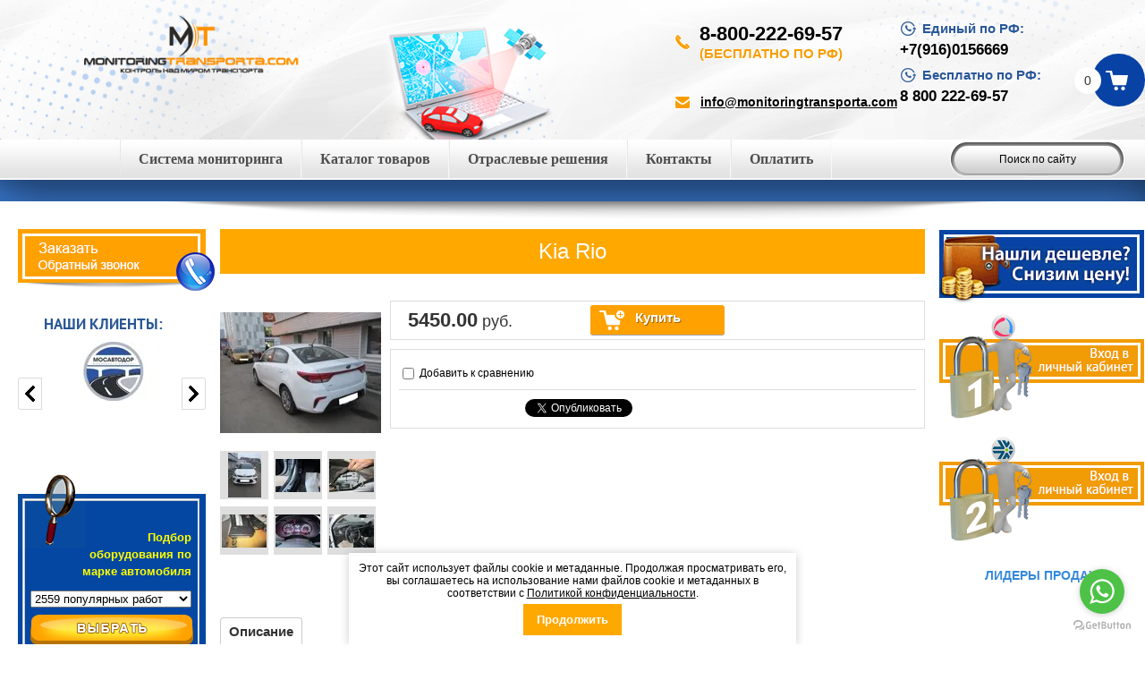

--- FILE ---
content_type: text/html; charset=utf-8
request_url: https://monitoringtransporta.com/internet-magazin/product/kia-rio-24
body_size: 26458
content:
<!DOCTYPE HTML>
<html lang="ru-RU">
<head>
<meta name="robots" content="all"/>
<meta http-equiv="Content-Type" content="text/html; charset=UTF-8" />
<meta name="description" content="Kia Rio" />
<meta name="keywords" content="Kia Rio" />
<meta name="SKYPE_TOOLBAR" content="SKYPE_TOOLBAR_PARSER_COMPATIBLE" />
<meta name="viewport" content="width=device-width, initial-scale=1.0, maximum-scale=1.0, user-scalable=no">
<meta http-equiv="x-rim-auto-match" content="none">
<meta name="format-detection" content="telephone=yes"/>
<title>Kia Rio</title>
<link rel="stylesheet" href="/t/v2001/images/reset.css" />
<link rel="stylesheet" href="/t/v2001/images/product.tabs.scss.css" />
<link rel="stylesheet" href="/g/templates/solutions/all/form/gr-form.less.css" type="text/css" />

            <!-- 46b9544ffa2e5e73c3c971fe2ede35a5 -->
            <script src='/shared/s3/js/lang/ru.js'></script>
            <script src='/shared/s3/js/common.min.js'></script>
        <link rel='stylesheet' type='text/css' href='/shared/s3/css/calendar.css' /><link rel='stylesheet' type='text/css' href='/shared/highslide-4.1.13/highslide.min.css'/>
<script type='text/javascript' src='/shared/highslide-4.1.13/highslide-full.packed.js'></script>
<script type='text/javascript'>
hs.graphicsDir = '/shared/highslide-4.1.13/graphics/';
hs.outlineType = null;
hs.showCredits = false;
hs.lang={cssDirection:'ltr',loadingText:'Загрузка...',loadingTitle:'Кликните чтобы отменить',focusTitle:'Нажмите чтобы перенести вперёд',fullExpandTitle:'Увеличить',fullExpandText:'Полноэкранный',previousText:'Предыдущий',previousTitle:'Назад (стрелка влево)',nextText:'Далее',nextTitle:'Далее (стрелка вправо)',moveTitle:'Передвинуть',moveText:'Передвинуть',closeText:'Закрыть',closeTitle:'Закрыть (Esc)',resizeTitle:'Восстановить размер',playText:'Слайд-шоу',playTitle:'Слайд-шоу (пробел)',pauseText:'Пауза',pauseTitle:'Приостановить слайд-шоу (пробел)',number:'Изображение %1/%2',restoreTitle:'Нажмите чтобы посмотреть картинку, используйте мышь для перетаскивания. Используйте клавиши вперёд и назад'};</script>
<link rel="icon" href="/favicon.png" type="image/png">
	<link rel="apple-touch-icon" href="/thumb/2/LWXycLAsrYVHUeczKuvz_w/r/favicon.png">
	<link rel="apple-touch-icon" sizes="57x57" href="/thumb/2/cSiQoKjZkTMIo0ziQoXd3Q/57c57/favicon.png">
	<link rel="apple-touch-icon" sizes="60x60" href="/thumb/2/ADHYAP_QOPaTX7kCwZk1yQ/60c60/favicon.png">
	<link rel="apple-touch-icon" sizes="72x72" href="/thumb/2/NUeGOwT7ccqi0vKCk5c7CQ/72c72/favicon.png">
	<link rel="apple-touch-icon" sizes="76x76" href="/thumb/2/hXphuvuCGMlCNmPwtBK8JQ/76c76/favicon.png">
	<link rel="apple-touch-icon" sizes="114x114" href="/thumb/2/eu_DCr8HaH-4Fl9Q5T1Yug/114c114/favicon.png">
	<link rel="apple-touch-icon" sizes="120x120" href="/thumb/2/3MmgBXK7FEpfGfzqoDIQig/120c120/favicon.png">
	<link rel="apple-touch-icon" sizes="144x144" href="/thumb/2/j9LDtrtN_JRbLahuwp6tEA/144c144/favicon.png">
	<link rel="apple-touch-icon" sizes="152x152" href="/thumb/2/hJpSN6oEQd3e9064W7B_Jg/152c152/favicon.png">
	<link rel="apple-touch-icon" sizes="180x180" href="/thumb/2/f_vyPxiafrQ-f6zkloMaLQ/180c180/favicon.png">
	
	<meta name="msapplication-TileImage" content="/thumb/2/bmMZwZpxmRExzY98ed18Wg/c/favicon.png">
	<meta name="msapplication-square70x70logo" content="/thumb/2/u4ZCgXlIt0M0m6gZuZtRyQ/70c70/favicon.png">
	<meta name="msapplication-square150x150logo" content="/thumb/2/foNNC3kvbPYBac4AKEENng/150c150/favicon.png">
	<meta name="msapplication-wide310x150logo" content="/thumb/2/4xXaTyEaqfQGm4mLgRUUfg/310c150/favicon.png">
	<meta name="msapplication-square310x310logo" content="/thumb/2/rmdEXcb0zBLSx3J7TTuAiw/310c310/favicon.png">

<!--s3_require-->
<link rel="stylesheet" href="/g/basestyle/1.0.1/user/user.css" type="text/css"/>
<link rel="stylesheet" href="/g/basestyle/1.0.1/user/user.blue.css" type="text/css"/>
<script type="text/javascript" src="/g/basestyle/1.0.1/user/user.js" async></script>
<!--/s3_require-->

<link rel="icon" href="/favicon.ico" type="image/x-icon" />
<!--[if lt IE 9]>
<script src="//html5shiv.googlecode.com/svn/trunk/html5.js"></script>
<![endif]-->
<script type="text/javascript" src="/g/libs/jquery/1.9.1/jquery.min.js"></script>
<script type="text/javascript" src="/g/s3/misc/includeform/0.0.2/s3.includeform.js"></script>
<script src="/g/s3/misc/form/1.2.0/s3.form.js" type="text/javascript"></script>
			
		
		
		
			<link rel="stylesheet" type="text/css" href="/g/shop2v2/default/css/theme.less.css">		
			<script type="text/javascript" src="/g/printme.js"></script>
		<script type="text/javascript" src="/g/shop2v2/default/js/tpl.js"></script>
		<script type="text/javascript" src="/g/shop2v2/default/js/baron.min.js"></script>
		
			<script type="text/javascript" src="/g/shop2v2/default/js/shop2.2.js"></script>
		
	<script type="text/javascript">shop2.init({"productRefs": {"1866566403":{"s_kontrolem_topliva":{"196513041":["2802425203"]}}},"apiHash": {"getPromoProducts":"67e2b95f5f219e574536cfb97999a986","getSearchMatches":"e406c643b93c319d9aebe930fcfed87a","getFolderCustomFields":"988f5b299193b9ddde4b63a694c83644","getProductListItem":"d95eec12abb48198cddc08a4e40a4a4a","cartAddItem":"809ca473a7f49af31c62a04cc0084379","cartRemoveItem":"b6d51600f2435cf7bb0d0f8c47e4eb0d","cartUpdate":"d47102aef638ccdea0bc1935b5f91a55","cartRemoveCoupon":"9ea739f3a78fd679021ca9874f2d8d02","cartAddCoupon":"d25d6d60620b79adbf607ddf4679997a","deliveryCalc":"7e33661cb43aed590ce3699620c4f84e","printOrder":"5a490b3dc4df1aa2fab07ad376321c0a","cancelOrder":"275bdf529129de0c7c471ea3b5f4edfd","cancelOrderNotify":"862b580371b089598833b512e817cb52","repeatOrder":"46fa06ad134550a6365c59707a0f66ec","paymentMethods":"2cab9f0dfa3101f6e00b7345fa1aa00c","compare":"55469362e7477e97e60b61552e68935a"},"hash": null,"verId": 303467,"mode": "product","step": "","uri": "/internet-magazin","IMAGES_DIR": "/d/","my": {"list_picture_enlarge":true,"accessory":"\u0412\u043e\u0437\u043c\u043e\u0436\u043d\u044b\u0435 \u0432\u0430\u0440\u0438\u0430\u043d\u0442\u044b \u0440\u0435\u0430\u043b\u0438\u0437\u0443\u0435\u043c\u044b\u0445 \u0440\u0435\u0448\u0435\u043d\u0438\u0439","kit":"\u0412\u043e\u0437\u043c\u043e\u0436\u043d\u044b\u0435 \u0432\u0430\u0440\u0438\u0430\u043d\u0442\u044b \u0440\u0435\u0430\u043b\u0438\u0437\u0443\u0435\u043c\u044b\u0445 \u0440\u0435\u0448\u0435\u043d\u0438\u0439","recommend":"\u0420\u0435\u043a\u043e\u043c\u0435\u043d\u0434\u0443\u0435\u043c\u044b\u0435","similar":"\u041f\u043e\u043f\u0443\u043b\u044f\u0440\u043d\u044b\u0435 \u0442\u043e\u0432\u0430\u0440\u044b","modification":"\u041c\u043e\u0434\u0438\u0444\u0438\u043a\u0430\u0446\u0438\u0438"},"shop2_cart_order_payments": 3,"cf_margin_price_enabled": 0,"maps_yandex_key":"","maps_google_key":""});</script>
<style type="text/css">.product-item-thumb {width: 180px;}.product-item-thumb .product-image, .product-item-simple .product-image {height: 160px;width: 180px;}.product-item-thumb .product-amount .amount-title {width: 84px;}.product-item-thumb .product-price {width: 130px;}.shop2-product .product-side-l {width: 180px;}.shop2-product .product-image {height: 160px;width: 180px;}.shop2-product .product-thumbnails li {width: 50px;height: 50px;}</style>
<link rel="stylesheet" href="/t/v2001/images/css/seo_optima_b.scss.css">
<script src="/t/v2001/images/js/seo_optima_b.js"></script>

<div class="cookies-warning cookies-block-js">
	<div class="cookies-warning__body">
		Этот сайт использует файлы cookie и метаданные. 
Продолжая просматривать его, вы соглашаетесь на использование нами файлов cookie и метаданных в соответствии 
с <a target="_blank" href="/politika-konfidencialnosti">Политикой конфиденциальности</a>. <br>
		<div class="cookies-warning__close gr-button-5 cookies-close-js">
			Продолжить
		</div>
	</div>
</div><script src="/t/v2001/images/js/owl.carousel.min.js"></script>
<script src="/t/v2001/images/popupmenu.menu.jquery.js"></script>
<script src="/t/v2001/images/jquery.bxslider.min.js"></script>
<link href="/g/libs/jquery-popover/0.0.1/jquery.popover.scss.css" rel="stylesheet" type="text/css" />
<script type="text/javascript" src="/g/libs/jquery-popover/0.0.1/jquery.popover.min.js"></script>
<link rel="shortcut icon" href="/favicon.ico" />
<link rel="stylesheet" href="/t/v2001/images/shop2v2.less.css">
<link href="/t/v2001/images/styles.css" rel="stylesheet" type="text/css" />
<link href="/t/v2001/images/styles_articles_tpl.css" rel="stylesheet"  type="text/css" />
<link rel="stylesheet" href="/t/v2001/images/form-styles.css" />
<link rel="stylesheet" href="/t/v2001/images/css/logos.scss.css">


<script type="text/javascript">
hs.align = 'center';
hs.transitions = ['expand', 'crossfade'];
hs.outlineType = 'rounded-white';
hs.fadeInOut = true;
hs.dimmingOpacity = 0.75; 

hs.addSlideshow({
	slideshowGroup: 'product',
	interval: 5000,
	repeat: false,
	useControls: true,
	fixedControls: 'fit',
	overlayOptions: {
		opacity: .75,
		position: 'bottom center',
		hideOnMouseOut: true
	}
});
hs.addSlideshow({
	slideshowGroup: 'product2',
	interval: 5000,
	repeat: false,
	useControls: true,
	fixedControls: 'fit',
	overlayOptions: {
		opacity: .75,
		position: 'bottom center',
		hideOnMouseOut: true
	}
});
hs.addSlideshow({
	slideshowGroup: 'product21',
	interval: 5000,
	repeat: false,
	useControls: true,
	fixedControls: 'fit',
	overlayOptions: {
		opacity: .75,
		position: 'bottom center',
		hideOnMouseOut: true
	}
});
hs.addSlideshow({
	slideshowGroup: 'product22',
	interval: 5000,
	repeat: false,
	useControls: true,
	fixedControls: 'fit',
	overlayOptions: {
		opacity: .75,
		position: 'bottom center',
		hideOnMouseOut: true
	}
});
hs.addSlideshow({
	slideshowGroup: 'product23',
	interval: 5000,
	repeat: false,
	useControls: true,
	fixedControls: 'fit',
	overlayOptions: {
		opacity: .75,
		position: 'bottom center',
		hideOnMouseOut: true
	}
});
hs.addSlideshow({
	slideshowGroup: 'product24',
	interval: 5000,
	repeat: false,
	useControls: true,
	fixedControls: 'fit',
	overlayOptions: {
		opacity: .75,
		position: 'bottom center',
		hideOnMouseOut: true
	}
});
hs.addSlideshow({
	slideshowGroup: 'product25',
	interval: 5000,
	repeat: false,
	useControls: true,
	fixedControls: 'fit',
	overlayOptions: {
		opacity: .75,
		position: 'bottom center',
		hideOnMouseOut: true
	}
});
hs.addSlideshow({
	slideshowGroup: 'product26',
	interval: 5000,
	repeat: false,
	useControls: true,
	fixedControls: 'fit',
	overlayOptions: {
		opacity: .75,
		position: 'bottom center',
		hideOnMouseOut: true
	}
});
hs.addSlideshow({
	slideshowGroup: 'product27',
	interval: 5000,
	repeat: false,
	useControls: true,
	fixedControls: 'fit',
	overlayOptions: {
		opacity: .75,
		position: 'bottom center',
		hideOnMouseOut: true
	}
});
$(function(){
//	$('.cr img').wrap('<a class="highslide" href="{$IMAGES_DIR}{$e.filename|escape}" onclick="return hs.expand(this);">')
})
</script>

    
<script src="/t/v2001/images/js/main.js"></script>
<script src="/t/v2001/images/js/grids.js"></script>
<script src="/t/images/js/jquery.maskedinput.min.js"></script>

<script>
$(function(){
  $("#phone-5-").mask("79999999999");
});
</script>


<link rel="stylesheet" href="/t/v2001/images/css/adaptive_styles.scss.css">

<link rel="stylesheet" href="/g/libs/wow-animation/css/animate.css">
<script src="/t/v2001/images/js/jquery.cookie.js"></script> 
<script src="/g/templates/shop2/2.33.2/js/jquery.formstyler.min.js"></script>
<script src="/t/v2001/images/js/site.addons.js"></script> 
<link rel="stylesheet" href="/t/v2001/images/css/site.addons.scss.css">

</head>
<body> 
<div class="container">
	<header class="header">
	    <div class="header_in">
	        <div class="header_left">
	            	            				  <div class="logo_new">        
				      <a href="http://monitoringtransporta.com"><img src="/d/mt_chernyj.png" alt="Контроль над миром транспорта" title="Контроль над миром транспорта" /></a>       
				  </div>
					        </div>   
	        <div class="header_right">
	            <div class="header_tel_left">
	            	<div class="global_tel"><a href="tel:88002226957">8-800-222-69-57</a><span>(бесплатно по РФ)</span></div>
	            	<div class="email"><a href="mailto:info@monitoringtransporta.com">info@monitoringtransporta.com</a></div>
	            </div>
	            <div class="header_tel">
	            		                <div class="tel_item">
	                	<div class="tel_title">Единый по РФ:</div>
	                		                	<a href="tel:+79160156669">+7(916)0156669</a>
	                		                </div>
	               	                <div class="tel_item">
	                	<div class="tel_title">Бесплатно по РФ:</div>
	                		                	<a href="tel:88002226957">8 800 222-69-57</a>
	                		                </div>
	               	            </div>
	        </div>
	    </div>
	</header>
	<div class="cart-icon-form">
		<span></span>
		<i>0</i>
	</div>
		<nav class="top-mobile-menu">
		<div class="top-menu-content">
			<div class="top-menu-button"></div>
			<div class="top-menu-inner">
				<ul class="top-menu-list"><li><a href="/" >Система мониторинга</a></li><li><a href="/katalog-tovarov" >Каталог товаров</a><ul class="level-2"><li><a href="/smart-glonass-gps" >Трекеры для РНИС и пропуска в Москву</a><ul class="level-3"><li><a href="https://monitoringtransporta.com/bez-abonentskoy-platy" >Московский РНИС без абонентской платы</a></li><li><a href="/trackerrnis" >РНИС с помощью мобильного телефона</a></li><li><a href="/treker-v-prikurivatel-dlya-rnis" >Трекер в прикуриватель для РНИС</a></li><li><a href="/treker-v-arendu-dlya-rnis" >Трекер в аренду для РНИС</a></li><li><a href="/postanovlenie-780" >Порядок подключения к системе РНИС</a></li><li><a href="/sposoby-podklyucheniya-k-rnis" >Способы подключения к РНИС</a></li></ul></li><li><a href="/propusk-v-moskvu" >Пропуск в Москву на грузовой транспорт</a><ul class="level-3"><li><a href="/propusk-na-mkad" >Пропуск на МКАД</a></li><li><a href="/propusk-na-ttk" >Пропуск ТТК</a></li><li><a href="/propusk-na-sk" >Пропуск СК</a></li></ul></li><li><a href="/sistemy-monitoringa-za-transportnymi-sredstvami" >Системы мониторинга за транспортными средствами</a><ul class="level-3"><li><a href="/podklyuchaemye" >Трекеры с установкой</a></li><li><a href="/s-ustanovkoj" >Миниатюрные трекеры с установкой</a></li><li><a href="/podklyuchaemye-trekery" >Подключаемые трекеры</a></li><li><a href="/avtonomnye-trekery" >Автономные трекеры</a></li><li><a href="/ne-trebuyuschie-ustanovki" >Трекеры закладки</a></li><li><a href="/sputnikovye-trekery" >Спутниковые трекеры</a></li></ul></li><li><a href="/takhografy" >Тахографы</a><ul class="level-3"><li><a href="/skzi" >Замена блока СКЗИ</a></li><li><a href="/karty-voditelya" >Карты водителя</a><ul class="level-4"><li><a href="/karta-voditelya" >Карта водителя</a></li><li><a href="/karta-predpriyatiya" >Карта предприятия</a></li></ul></li><li><a href="/dopolnitelnoye-oborudovaniye" >Дополнительное оборудование</a></li><li><a href="/takhograf-shtrikh-takhorus" >Тахограф ШТРИХ-ТахоRUS</a></li><li><a href="/takhograf-vdo-continental" >Тахограф VDO CONTINENTAL</a></li><li><a href="/takhograf-atol-drive-5" >Тахограф АТОЛ Drive 5</a></li></ul></li><li><a href="/personalnye-trekery" >Персональные трекеры за людьми</a></li><li><a href="/dopolnitelnye-datchiki" >Дополнительные датчики</a><ul class="level-3"><li><a href="/kontrol-topliva" >Контроль топлива</a></li><li><a href="/raboty-spec-tehniki-i-gruzovogo-tra" >Работы спецтехники и грузового транспорта</a></li><li><a href="/ohrany-avtomobilya" >Охраны автомобиля</a></li></ul></li><li><a href="/videonablyudeniye" >Видеонаблюдение</a><ul class="level-3"><li><a href="/videoregistratory" >Видеорегистраторы</a></li><li><a href="/videokamery" >Видеокамеры</a></li><li><a href="/dopolnitelnoe-oborudovanie-dlya-videomonitoringa" >Дополнительное оборудование для видеомониторинга</a></li></ul></li><li><a href="/ustanovka-ratsiy-na-avtomobili" >Рация в автомобиль</a></li><li><a href="/abonentskaya-plata" >Абонентская плата</a></li><li><a href="/montazh-i-obsluzhivanie" >Вспомогательные работы</a></li><li><a href="/kak-sdelat-zakaz" >Как сделать заказ</a><ul class="level-3"><li><a href="/dostavka-i-vozvrat-zakaza" >Доставка и возврат заказа</a></li></ul></li></ul></li><li><a href="/primery-vypolnennyh-rabot" >Отраслевые решения</a><ul class="level-2"><li><a href="/transportnye-kompanii" >Транспортные компании</a></li><li><a href="/stroitelstvo" >Строительство</a></li><li><a href="/toplivo-energeticheskiy-kompleks" >Топливо - энергетический комплекс</a></li><li><a href="/gorodskoy-passazhirskiy-transport" >Городской пассажирский транспорт</a></li><li><a href="/kompanii-zhkh" >Компании ЖКХ</a></li><li><a href="/lizingovye-kompanii" >Лизинговые компании</a></li><li><a href="/sluzhby-bystrogo-reagirovaniya" >Службы быстрого реагирования</a></li><li><a href="/fizicheskie-lica-i-ip" >Физическим и юридическим лицам</a></li><li><a href="/stacionarnye-obekty" >Стационарные объекты</a></li><li><a href="/kak-sistema-monitoring-transporta-pomogaet-ekonomit" >Как система мониторинг транспорта помогает экономить</a></li></ul></li><li><a href="/nashi-ofisy" >Контакты</a></li><li><a href="https://monitoringtransporta.com/priyem-platezhey" >Оплатить</a></li></ul>			</div>
		</div>
	</nav>
		<nav class="t_menu">
	    <!-- u.l. -->
<ul id="nav" style="position:relative; z-index:3;"><li class="c"><a class="c"  href="/">Система мониторинга</a></li><li class="c"><a class="c" >Каталог товаров</a><ul><li class="d"><a class="d" href="/smart-glonass-gps">Трекеры для РНИС и пропуска в Москву</a><ul><li class="d"><a class="d" href="https://monitoringtransporta.com/bez-abonentskoy-platy">Московский РНИС без абонентской платы</a></li><li class="d"><a class="d" href="/trackerrnis">РНИС с помощью мобильного телефона</a></li><li class="d"><a class="d" href="/treker-v-prikurivatel-dlya-rnis">Трекер в прикуриватель для РНИС</a></li><li class="d"><a class="d" href="/treker-v-arendu-dlya-rnis">Трекер в аренду для РНИС</a></li><li class="d"><a class="d" href="/postanovlenie-780">Порядок подключения к системе РНИС</a></li><li class="d"><a class="d" href="/sposoby-podklyucheniya-k-rnis">Способы подключения к РНИС</a></li></ul></li><li class="d"><a class="d" href="/propusk-v-moskvu">Пропуск в Москву на грузовой транспорт</a><ul><li class="d"><a class="d" href="/propusk-na-mkad">Пропуск на МКАД</a></li><li class="d"><a class="d" href="/propusk-na-ttk">Пропуск ТТК</a></li><li class="d"><a class="d" href="/propusk-na-sk">Пропуск СК</a></li></ul></li><li class="d"><a class="d" href="/sistemy-monitoringa-za-transportnymi-sredstvami">Системы мониторинга за транспортными средствами</a><ul><li class="d"><a class="d" href="/podklyuchaemye">Трекеры с установкой</a></li><li class="d"><a class="d" href="/s-ustanovkoj">Миниатюрные трекеры с установкой</a></li><li class="d"><a class="d" href="/podklyuchaemye-trekery">Подключаемые трекеры</a></li><li class="d"><a class="d" href="/avtonomnye-trekery">Автономные трекеры</a></li><li class="d"><a class="d" href="/ne-trebuyuschie-ustanovki">Трекеры закладки</a></li><li class="d"><a class="d" href="/sputnikovye-trekery">Спутниковые трекеры</a></li></ul></li><li class="d"><a class="d" href="/takhografy">Тахографы</a><ul><li class="d"><a class="d" href="/skzi">Замена блока СКЗИ</a></li><li class="d"><a class="d" href="/karty-voditelya">Карты водителя</a><ul><li class="d"><a class="d" href="/karta-voditelya">Карта водителя</a></li><li class="d"><a class="d" href="/karta-predpriyatiya">Карта предприятия</a></li></ul></li><li class="d"><a class="d" href="/dopolnitelnoye-oborudovaniye">Дополнительное оборудование</a></li><li class="d"><a class="d" href="/takhograf-shtrikh-takhorus">Тахограф ШТРИХ-ТахоRUS</a></li><li class="d"><a class="d" href="/takhograf-vdo-continental">Тахограф VDO CONTINENTAL</a></li><li class="d"><a class="d" href="/takhograf-atol-drive-5">Тахограф АТОЛ Drive 5</a></li></ul></li><li class="d"><a class="d" href="/personalnye-trekery">Персональные трекеры за людьми</a></li><li class="d"><a class="d" href="/dopolnitelnye-datchiki">Дополнительные датчики</a><ul><li class="d"><a class="d" href="/kontrol-topliva">Контроль топлива</a></li><li class="d"><a class="d" href="/raboty-spec-tehniki-i-gruzovogo-tra">Работы спецтехники и грузового транспорта</a></li><li class="d"><a class="d" href="/ohrany-avtomobilya">Охраны автомобиля</a></li></ul></li><li class="d"><a class="d" href="/videonablyudeniye">Видеонаблюдение</a><ul><li class="d"><a class="d" href="/videoregistratory">Видеорегистраторы</a></li><li class="d"><a class="d" href="/videokamery">Видеокамеры</a></li><li class="d"><a class="d" href="/dopolnitelnoe-oborudovanie-dlya-videomonitoringa">Дополнительное оборудование для видеомониторинга</a></li></ul></li><li class="d"><a class="d" href="/ustanovka-ratsiy-na-avtomobili">Рация в автомобиль</a></li><li class="d"><a class="d" href="/abonentskaya-plata">Абонентская плата</a></li><li class="d"><a class="d" href="/montazh-i-obsluzhivanie">Вспомогательные работы</a></li><li class="d"><a class="d" href="/kak-sdelat-zakaz">Как сделать заказ</a><ul><li class="d"><a class="d" href="/dostavka-i-vozvrat-zakaza">Доставка и возврат заказа</a></li></ul></li></ul></li><li class="c"><a class="c"  href="/primery-vypolnennyh-rabot">Отраслевые решения</a><ul><li class="d"><a class="d" href="/transportnye-kompanii">Транспортные компании</a></li><li class="d"><a class="d" href="/stroitelstvo">Строительство</a></li><li class="d"><a class="d" href="/toplivo-energeticheskiy-kompleks">Топливо - энергетический комплекс</a></li><li class="d"><a class="d" href="/gorodskoy-passazhirskiy-transport">Городской пассажирский транспорт</a></li><li class="d"><a class="d" href="/kompanii-zhkh">Компании ЖКХ</a></li><li class="d"><a class="d" href="/lizingovye-kompanii">Лизинговые компании</a></li><li class="d"><a class="d" href="/sluzhby-bystrogo-reagirovaniya">Службы быстрого реагирования</a></li><li class="d"><a class="d" href="/fizicheskie-lica-i-ip">Физическим и юридическим лицам</a></li><li class="d"><a class="d" href="/stacionarnye-obekty">Стационарные объекты</a></li><li class="d"><a class="d" href="/kak-sistema-monitoring-transporta-pomogaet-ekonomit">Как система мониторинг транспорта помогает экономить</a></li></ul></li><li class="c"><a class="c"  href="/nashi-ofisy">Контакты</a></li><li class="c"><a class="c"  href="https://monitoringtransporta.com/priyem-platezhey">Оплатить</a></li></ul>
	    <form action="/search" method="get" class="sear">
	    <input name="search" type="text" class="text_inp" onblur="this.value=this.value==''?'Поиск по сайту':this.value" onfocus="this.value=this.value=='Поиск по сайту'?'':this.value;" value="Поиск по сайту" />
	    <re-captcha data-captcha="recaptcha"
     data-name="captcha"
     data-sitekey="6LfLhZ0UAAAAAEB4sGlu_2uKR2xqUQpOMdxygQnA"
     data-lang="ru"
     data-rsize="invisible"
     data-type="image"
     data-theme="light"></re-captcha></form>
	</nav>
	<div id="bgn">	</div>
	<a class="callback-link-button" href="/zakazat_obratnyy_zvonok">
		<span class="callback-text"><span>Заказать <br />обратный звонок</span></span>
	</a>
	<a class="authorization-link authorization-link1" target="_blank" href="https://hosting.wialon.com">
				<img src="/t/v2001/images/mob22.png" alt="">
	</a>
	<a class="authorization-link authorization-link2" target="_blank" href="https://hosting.glonasssoft.ru/#/login">
				<img src="/t/v2001/images/mob11.png" alt="">
	</a>
    <div class="main">
    	<section class="lt">
    		<div class="left-column-content lcc-first">
				<div class="but_zv hide-tablet">
					<a href="/zakazat_obratnyy_zvonok"><img src="/t/v2001/images/butt-zvonok.png" border="0" alt=""/></a>
				</div>
								<div class="slider10-wrap hide-mobile">
					<div class="slider10">
						<div class="slider10-title">Наши клиенты:</div>
						<div class="slider10-inner2">
							<div class="slider10-inner"><div class="slider10-item"><div class="slider10-img"><img src="/thumb/2/olNrziWod1GmckrVs-GrEg/130r80/d/ekonika_2.jpg" alt="" ></div></div><div class="slider10-item"><div class="slider10-img"><img src="/thumb/2/j7am_l32IfjDLItOL5EJwQ/130r80/d/mosavtodor.jpg" alt="" ></div></div><div class="slider10-item"><div class="slider10-img"><img src="/thumb/2/_DBc0r-KerTF3linTp-DQQ/130r80/d/mb_belyayevo.jpg" alt="" ></div></div><div class="slider10-item"><div class="slider10-img"><img src="/thumb/2/edsI3RFkfoRJDrqXF89sxQ/130r80/d/rzhd_medicina.jpg" alt="" ></div></div><div class="slider10-item"><div class="slider10-img"><img src="/thumb/2/jHiRJKp2LKM9KtNjyMhXnw/130r80/d/skb_kontur.png" alt="" ></div></div><div class="slider10-item"><div class="slider10-img"><img src="/thumb/2/9ARds-xcXOvF9Lr-qilrkw/130r80/d/svitlogorye.jpg" alt="" ></div><div class="slider10-link"><a href="http://monitoringtransporta.com/internet-magazin/folder/svitlogorye">посмотреть объекты</a></div></div><div class="slider10-item"><div class="slider10-img"><img src="/thumb/2/pgpfEFOF0dX5ZTF692PBIQ/130r80/d/logo-zvezda.png" alt="" ></div></div><div class="slider10-item"><div class="slider10-img"><img src="/thumb/2/5NCqV2LTMxa4c7Xk-Eb97w/130r80/d/dmz.jpg" alt="" ></div><div class="slider10-link"><a href="http://monitoringtransporta.com/internet-magazin/folder/dmz">посмотреть объекты</a></div></div><div class="slider10-item"><div class="slider10-img"><img src="/thumb/2/fONRuydXPAX5dCwYiYglsw/130r80/d/senezh.jpg" alt="" ></div></div><div class="slider10-item"><div class="slider10-img"><img src="/thumb/2/m50nU0_O9xPjBrRlG3IrTA/130r80/d/1200px-vgtrk_2002svg.png" alt="" ></div></div><div class="slider10-item"><div class="slider10-img"><img src="/thumb/2/9aPJjCIdaQx85Lmw3ZCilQ/130r80/d/dpd-logo-1977-2015.jpg" alt="" ></div></div></div>
						</div>
					</div>
				</div>
						      			      	<div class="hide-tablet">
			        	
    
<div class="shop2-block2 search-form2 ">
	<div class="search-inner">
	<div class="block-title2">
		<div class="right"></div>
		<strong><p><span style="color: #ffff00;"><span style="font-size: 10pt;">Подбор оборудования по марке автомобиля</span></span></p></strong>
		<div class="clear"></div>
	</div>
	<div class="block-body">
				
		<div class="folder_list_wr">
			<div class="folder_list_wr2"></div>
			<select class="folder_list"><option data-url="/internet-magazin" value="">2559 популярных работ</option><option  data-url="/avtogreyder2" value="">Автогрейдер (2)</option><option  data-url="/internet-magazin/folder/belarus" value="">Беларусь (22)</option><option  data-url="/internet-magazin/folder/vaz" value="">ВАЗ (18)</option><option  data-url="/vezdekhod" value="">Вездеход (1)</option><option  data-url="/internet-magazin/folder/gaz" value="">ГАЗ (42)</option><option  data-url="/internet-magazin/folder/gazel" value="">Газель (193)</option><option  data-url="/internet-magazin/folder/gs" value="">ГС (1)</option><option  data-url="/internet-magazin/folder/dreziny" value="">Дрезины (1)</option><option  data-url="/internet-magazin/folder/zil" value="">ЗИЛ (38)</option><option  data-url="/kalininets" value="">Калининец (1)</option><option  data-url="/internet-magazin/folder/kamaz" value="">Камаз (216)</option><option  data-url="/internet-magazin/folder/kirovec" value="">Кировец (2)</option><option  data-url="/internet-magazin/folder/lada" value="">Лада (49)</option><option  data-url="/internet-magazin/folder/liaz" value="">Лиаз (3)</option><option  data-url="/internet-magazin/folder/maz" value="">МАЗ (91)</option><option  data-url="/internet-magazin/folder/mtz" value="">МТЗ (15)</option><option  data-url="/internet-magazin/folder/niva" value="">Нива (6)</option><option  data-url="/internet-magazin/folder/paz" value="">ПАЗ (10)</option><option  data-url="/internet-magazin/folder/stacionarnye-ob_ekty" value="">Стационарные объекты (25)</option><option  data-url="/internet-magazin/folder/sobol" value="">Соболь (1)</option><option  data-url="/internet-magazin/folder/traktor" value="">Трактор (2)</option><option  data-url="/t-25" value="">Т-25 (4)</option><option  data-url="/t-150" value="">Т-150 (1)</option><option  data-url="/internet-magazin/folder/uaz" value="">УАЗ (30)</option><option  data-url="/internet-magazin/folder/ural" value="">Урал (3)</option><option  data-url="/internet-magazin/folder/shmel" value="">Шмель (1)</option><option  data-url="/internet-magazin/folder/audi" value="">Audi (14)</option><option  data-url="/internet-magazin/folder/audi-a3" value="">-- Audi A3 (1)</option><option  data-url="/internet-magazin/folder/audi-a4" value="">-- Audi А4 (1)</option><option  data-url="/internet-magazin/folder/audi-a7" value="">-- Audi A7 (1)</option><option  data-url="/internet-magazin/folder/audi-a8" value="">-- Audi A8 (1)</option><option  data-url="/internet-magazin/folder/audi-q5" value="">-- Audi Q5 (2)</option><option  data-url="/internet-magazin/folder/audi-q7" value="">-- Audi Q7 (1)</option><option  data-url="/internet-magazin/folder/baw" value="">BAW (2)</option><option  data-url="/internet-magazin/folder/bentley" value="">BENTLEY (1)</option><option  data-url="/internet-magazin/folder/bmw-1" value="">BMW (15)</option><option  data-url="/internet-magazin/folder/bmw-120i" value="">-- BMW 120i (1)</option><option  data-url="/internet-magazin/folder/bmw-525" value="">-- BMW 525 (2)</option><option  data-url="/internet-magazin/folder/bmw-e65" value="">-- BMW E65 (1)</option><option  data-url="/internet-magazin/folder/bmw-520d" value="">-- BMW 520d (2)</option><option  data-url="/internet-magazin/folder/bmw-x5" value="">-- BMW X5 (1)</option><option  data-url="/internet-magazin/folder/bobcat" value="">Bobcat (8)</option><option  data-url="/internet-magazin/folder/bomag" value="">Bomag (7)</option><option  data-url="/internet-magazin/folder/carrier" value="">Carrier (1)</option><option  data-url="/internet-magazin/folder/case" value="">CASE (4)</option><option  data-url="/internet-magazin/folder/caterpillar" value="">Caterpillar (19)</option><option  data-url="/internet-magazin/folder/chevrolet" value="">Chevrolet (46)</option><option  data-url="/internet-magazin/folder/chevrolet-aveo" value="">-- Chevrolet Aveo (3)</option><option  data-url="/internet-magazin/folder/chevrolet-cruze" value="">-- Chevrolet Cruze (8)</option><option  data-url="/internet-magazin/folder/chevrolet-lacetti" value="">-- Chevrolet Lacetti (8)</option><option  data-url="/internet-magazin/folder/chevrolet-lanos" value="">-- Chevrolet Lanos (1)</option><option  data-url="/internet-magazin/folder/chevrolet-niva" value="">-- Chevrolet Niva (1)</option><option  data-url="/internet-magazin/folder/chevrolet-tahoe" value="">-- Chevrolet Tahoe (1)</option><option  data-url="/internet-magazin/folder/chevrolet-malibu" value="">-- Chevrolet Malibu (1)</option><option  data-url="/internet-magazin/folder/citroen" value="">Citroen (60)</option><option  data-url="/internet-magazin/folder/citroen-berlingo" value="">-- Citroën Berlingo (18)</option><option  data-url="/internet-magazin/folder/citroen-c4" value="">-- Citroеn C4 (3)</option><option  data-url="/internet-magazin/folder/citroen-jumper" value="">-- Citroen Jumper (9)</option><option  data-url="/internet-magazin/folder/daewoo" value="">Daewoo (27)</option><option  data-url="/internet-magazin/folder/daewoo-gentra" value="">-- Daewoo Gentra (1)</option><option  data-url="/internet-magazin/folder/daewoo-matiz" value="">-- Daewoo Matiz (1)</option><option  data-url="/internet-magazin/folder/daewoo-nexia" value="">-- Daewoo Nexia (5)</option><option  data-url="/internet-magazin/folder/daewoo-novus" value="">-- Daewoo Novus (6)</option><option  data-url="/internet-magazin/folder/daf" value="">DAF (108)</option><option  data-url="/internet-magazin/folder/daf-cf85" value="">-- DAF CF85 (9)</option><option  data-url="/internet-magazin/folder/daf-lf-45" value="">-- DAF LF 45 (1)</option><option  data-url="/internet-magazin/folder/daf-xf95" value="">-- DAF XF95 (4)</option><option  data-url="/internet-magazin/folder/daf-xf105" value="">-- DAF XF105 (40)</option><option  data-url="/internet-magazin/folder/datsun" value="">Datsun (11)</option><option  data-url="/disd" value="">DISD (1)</option><option  data-url="/dongfeng" value="">Dongfeng (1)</option><option  data-url="/internet-magazin/folder/doosan" value="">DOOSAN (3)</option><option  data-url="/internet-magazin/folder/faw" value="">FAW (3)</option><option  data-url="/internet-magazin/folder/fiat" value="">Fiat (64)</option><option  data-url="/internet-magazin/folder/fiat-doblo" value="">-- Fiat Doblo (4)</option><option  data-url="/internet-magazin/folder/fiat-ducato" value="">-- Fiat Ducato (28)</option><option  data-url="/internet-magazin/folder/fuso" value="">FUSO (3)</option><option  data-url="/internet-magazin/folder/ford" value="">Ford (146)</option><option  data-url="/internet-magazin/folder/ford-cargo" value="">-- Ford Cargo (4)</option><option  data-url="/internet-magazin/folder/ford-galaxy" value="">-- Ford Galaxy (1)</option><option  data-url="/internet-magazin/folder/ford-focus" value="">-- Ford Focus (37)</option><option  data-url="/internet-magazin/folder/ford-mondeo" value="">-- Ford Mondeo (3)</option><option  data-url="/internet-magazin/folder/ford-transit" value="">-- Ford Transit (26)</option><option  data-url="/internet-magazin/folder/ford-tourneo" value="">-- Ford Tourneo (2)</option><option  data-url="/internet-magazin/folder/foton" value="">Foton (20)</option><option  data-url="/internet-magazin/folder/freightliner" value="">Freightliner (4)</option><option  data-url="/internet-magazin/folder/hamm" value="">HAMM (2)</option><option  data-url="/internet-magazin/folder/hidromek" value="">Hidromek (1)</option><option  data-url="/internet-magazin/folder/higer" value="">Higer (4)</option><option  data-url="/internet-magazin/folder/hino" value="">HINO (3)</option><option  data-url="/internet-magazin/folder/hitachi" value="">Hitachi (6)</option><option  data-url="/internet-magazin/folder/honda" value="">Honda (1)</option><option  data-url="/hofmann" value="">HOFMANN (1)</option><option  data-url="/internet-magazin/folder/howo" value="">HOWO (9)</option><option  data-url="/internet-magazin/folder/hummer" value="">Hummer (1)</option><option  data-url="/internet-magazin/folder/hyundai" value="">Hyundai (585)</option><option  data-url="/internet-magazin/folder/hyundai-accent" value="">-- Hyundai Accent (3)</option><option  data-url="/internet-magazin/folder/hyundai-creta" value="">-- Hyundai Creta (4)</option><option  data-url="/internet-magazin/folder/hyundai-elantra" value="">-- Hyundai Elantra (14)</option><option  data-url="/internet-magazin/folder/hyundai-h-1" value="">-- Hyundai H-1 (1)</option><option  data-url="/internet-magazin/folder/hyundai-hd-65" value="">-- Hyundai HD 65 (2)</option><option  data-url="/internet-magazin/folder/hyundai-hd-72" value="">-- Hyundai HD 72 (12)</option><option  data-url="/internet-magazin/folder/hyundai-hd-78" value="">-- Hyundai HD 78 (25)</option><option  data-url="/internet-magazin/folder/hyundai-hd120" value="">-- Hyundai HD120 (3)</option><option  data-url="/internet-magazin/folder/hyundai-hd-170" value="">-- Hyundai HD 170 (4)</option><option  data-url="/internet-magazin/folder/hyundai-hd-270" value="">-- Hyundai HD 270 (1)</option><option  data-url="/internet-magazin/folder/hl760-7" value="">-- HL760-7 (1)</option><option  data-url="/internet-magazin/folder/hyundai-hl757-7" value="">-- Hyundai HL757-7 (2)</option><option  data-url="/internet-magazin/folder/hyundai-140w-7" value="">-- Hyundai 140W-7 (1)</option><option  data-url="/internet-magazin/folder/hyundai-170w-7" value="">-- Hyundai 170w 7 (2)</option><option  data-url="/internet-magazin/folder/hyundai-hsl850-7a" value="">-- HYUNDAI HSL850-7A (1)</option><option  data-url="/internet-magazin/folder/hyundai-matrix" value="">-- Hyundai Matrix (2)</option><option  data-url="/internet-magazin/folder/hyundai-porter-i" value="">-- Hyundai Porter I (46)</option><option  data-url="/internet-magazin/folder/hyundai-porter-ii" value="">-- Hyundai Porter II (14)</option><option  data-url="/internet-magazin/folder/huindai-r210nlc" value="">-- Hyundai R210NLC (3)</option><option  data-url="/internet-magazin/folder/hyundai-r27z-9" value="">-- HYUNDAI R27Z-9 (1)</option><option  data-url="/internet-magazin/folder/hyundai-r260lc-9s" value="">-- HYUNDAI R260LC-9S (1)</option><option  data-url="/internet-magazin/folder/hyundai-robex" value="">-- Hyundai Robex (2)</option><option  data-url="/internet-magazin/folder/hyundai-santa-fe" value="">-- Hyundai Santa Fe (1)</option><option  data-url="/internet-magazin/folder/hyundai-solaris" value="">-- Hyundai Solaris (134)</option><option  data-url="/internet-magazin/folder/hyundai-sonata" value="">-- Hyundai Sonata (5)</option><option  data-url="/internet-magazin/folder/hyundai-starex" value="">-- Hyundai Starex (4)</option><option  data-url="/internet-magazin/folder/hyundai-trajet" value="">-- Hyundai Trajet (1)</option><option  data-url="/internet-magazin/folder/hyundai-220" value="">-- Hyundai 220 (2)</option><option  data-url="/internet-magazin/folder/infiniti" value="">Infiniti (1)</option><option  data-url="/internet-magazin/folder/international" value="">International (1)</option><option  data-url="/internet-magazin/folder/isuzu-1" value="">ISUZU (90)</option><option  data-url="/internet-magazin/folder/isuzu-elf" value="">-- ISUZU ELF (4)</option><option  data-url="/internet-magazin/folder/isuzu-forward" value="">-- ISUZU FORWARD (13)</option><option  data-url="/internet-magazin/folder/isuzu-fs" value="">-- ISUZU FS (1)</option><option  data-url="/internet-magazin/folder/isuzu-fn" value="">-- ISUZU FN (1)</option><option  data-url="/internet-magazin/folder/isuzu-giga" value="">-- ISUZU GIGA (5)</option><option  data-url="/internet-magazin/folder/isuzu-nlr85a" value="">-- ISUZU NLR85A (1)</option><option  data-url="/internet-magazin/folder/isuzu-nmr85" value="">-- ISUZU NMR85 (1)</option><option  data-url="/internet-magazin/folder/isuzu-npr75" value="">-- ISUZU NPR75 (9)</option><option  data-url="/internet-magazin/folder/isuzu-nqr75" value="">-- ISUZU NQR75 (5)</option><option  data-url="/internet-magazin/folder/isuzu-nqr90l" value="">-- ISUZU NQR90L (1)</option><option  data-url="/internet-magazin/folder/iveco" value="">IVECO (44)</option><option  data-url="/internet-magazin/folder/iveco-daily" value="">-- Iveco Daily (8)</option><option  data-url="/internet-magazin/folder/iveco-eurocargo" value="">-- Iveco EuroCargo (1)</option><option  data-url="/internet-magazin/folder/iveco-stralis" value="">-- Iveco Stralis (5)</option><option  data-url="/internet-magazin/folder/iveco-trakker" value="">-- Iveco Trakker (6)</option><option  data-url="/internet-magazin/folder/jcb" value="">JCB (38)</option><option  data-url="/internet-magazin/folder/jmc" value="">JMC (1)</option><option  data-url="/internet-magazin/folder/john-deere" value="">John Deere (6)</option><option  data-url="/internet-magazin/folder/kia" value="">Kia (300)</option><option  data-url="/internet-magazin/folder/kia-bongo" value="">-- Kia Bongo (4)</option><option  data-url="/internet-magazin/folder/kia-ceed" value="">-- Kia Ceed (4)</option><option  data-url="/internet-magazin/folder/kia-cerato" value="">-- Kia Cerato (3)</option><option  data-url="/internet-magazin/folder/kia-rio" value="">-- Kia Rio (127)</option><option  data-url="/internet-magazin/folder/kia-spectra" value="">-- Kia Spectra (4)</option><option  data-url="/internet-magazin/folder/kia-sportage" value="">-- Kia Sportage (1)</option><option  data-url="/internet-magazin/folder/kia-optima" value="">-- Kia Optima (7)</option><option  data-url="/internet-magazin/folder/king-long" value="">KING LONG (1)</option><option  data-url="/internet-magazin/folder/kobelco" value="">Kobelco (1)</option><option  data-url="/internet-magazin/folder/kogel" value="">KOGEL (1)</option><option  data-url="/internet-magazin/folder/komatsu" value="">KOMATSU (12)</option><option  data-url="/internet-magazin/folder/krone" value="">KRONE (1)</option><option  data-url="/internet-magazin/folder/land-rover" value="">Land Rover (4)</option><option  data-url="/internet-magazin/folder/range-rover" value="">-- Range Rover (2)</option><option  data-url="/internet-magazin/folder/lexus" value="">Lexus (6)</option><option  data-url="/internet-magazin/folder/lg" value="">LG (2)</option><option  data-url="/lifan" value="">Lifan (2)</option><option  data-url="/internet-magazin/folder/liebherr" value="">Liebherr (1)</option><option  data-url="/internet-magazin/folder/locust" value="">LOCUST (2)</option><option  data-url="/internet-magazin/folder/man" value="">MAN (66)</option><option  data-url="/internet-magazin/folder/mazda" value="">Mazda (2)</option><option  data-url="/internet-magazin/folder/mazda-titan" value="">-- Mazda Titan (1)</option><option  data-url="/internet-magazin/folder/mccloskey" value="">McCloskey (2)</option><option  data-url="/internet-magazin/folder/mccloskey-s190" value="">-- McCloskey S190 (1)</option><option  data-url="/internet-magazin/folder/mercedes" value="">Mercedes (251)</option><option  data-url="/internet-magazin/folder/mercedes-benz-actros" value="">-- Mercedes-Benz Actros (24)</option><option  data-url="/internet-magazin/folder/mercedes-benz-atego" value="">-- Mercedes-Benz Atego (41)</option><option  data-url="/internet-magazin/folder/mercedes-benz-axor" value="">-- Mercedes-Benz Axor (4)</option><option  data-url="/internet-magazin/folder/mercedes-benz-a180" value="">-- Mercedes-Benz A180 (1)</option><option  data-url="/internet-magazin/folder/mercedes-benz-e" value="">-- Mercedes-Benz E (2)</option><option  data-url="/internet-magazin/folder/mercedes-benz-e200" value="">-- Mercedes-Benz E200 (8)</option><option  data-url="/internet-magazin/folder/mercedes-benz-e220" value="">-- Mercedes-Benz E220 (1)</option><option  data-url="/internet-magazin/folder/mercedes-benz-e300" value="">-- Mercedes-Benz E300 (1)</option><option  data-url="/internet-magazin/folder/mercedes-benz-g-klass" value="">-- Mercedes-Benz G-класс (1)</option><option  data-url="/internet-magazin/folder/mercedes-benz-gl-500" value="">-- Mercedes-Benz GL 500 (1)</option><option  data-url="/internet-magazin/folder/mercedes-benz-glk-300" value="">-- Mercedes-Benz GLK 300 (1)</option><option  data-url="/internet-magazin/folder/mercedes-benz-glk-350" value="">-- Mercedes-Benz GLK 350 (1)</option><option  data-url="/internet-magazin/folder/mercedes-benz-sprinter" value="">-- Mercedes-Benz Sprinter (26)</option><option  data-url="/internet-magazin/folder/mercedes-benz-vario" value="">-- Mercedes-Benz Vario (1)</option><option  data-url="/internet-magazin/folder/mercedes-vito" value="">-- Mercedes-Benz Vito (3)</option><option  data-url="/internet-magazin/folder/mercedes-benz-s222" value="">-- Mercedes-Benz S222 (1)</option><option  data-url="/internet-magazin/folder/mercedes-benz-s400" value="">-- Mercedes-Benz S400 (1)</option><option  data-url="/internet-magazin/folder/mercedes-benz-s350" value="">-- Mercedes-Benz s350 (2)</option><option  data-url="/internet-magazin/folder/mercedes-benz-s500" value="">-- Mercedes-Benz S500 (2)</option><option  data-url="/internet-magazin/folder/mercedes-benz-gle" value="">-- Mercedes-Benz GLE (1)</option><option  data-url="/internet-magazin/folder/mitsubishi" value="">Mitsubishi (58)</option><option  data-url="/internet-magazin/folder/mitsubishi-canter" value="">-- Mitsubishi Canter (4)</option><option  data-url="/internet-magazin/folder/mitsubishi-fuso" value="">-- Mitsubishi Fuso (19)</option><option  data-url="/internet-magazin/folder/mitsubishi-l200" value="">-- Mitsubishi L200 (1)</option><option  data-url="/internet-magazin/folder/mitsubishi-lancer" value="">-- Mitsubishi Lancer (1)</option><option  data-url="/internet-magazin/folder/mitsubishi-outlander" value="">-- Mitsubishi Outlander (1)</option><option  data-url="/internet-magazin/folder/mitsubishi-pajero" value="">-- Mitsubishi Pajero (1)</option><option  data-url="/internet-magazin/folder/mst" value="">MST (2)</option><option  data-url="/internet-magazin/folder/new-holland-cobelco" value="">New Holland Cobelco (5)</option><option  data-url="/internet-magazin/folder/nissan" value="">Nissan (57)</option><option  data-url="/internet-magazin/folder/nissan-almera" value="">-- Nissan Almera (12)</option><option  data-url="/internet-magazin/folder/nissan-cabstar" value="">-- Nissan Cabstar (2)</option><option  data-url="/internet-magazin/folder/nissan-diesel-ud" value="">-- Nissan Diesel UD (4)</option><option  data-url="/internet-magazin/folder/nissan-murano" value="">-- Nissan Murano (2)</option><option  data-url="/internet-magazin/folder/nissan-note" value="">-- Nissan Note (2)</option><option  data-url="/internet-magazin/folder/nissan-teana" value="">-- Nissan Teana (5)</option><option  data-url="/internet-magazin/folder/nissan-x-trail" value="">-- Nissan X-Trail (1)</option><option  data-url="/internet-magazin/folder/opel" value="">Opel (1)</option><option  data-url="/internet-magazin/folder/peugeot" value="">Peugeot (41)</option><option  data-url="/internet-magazin/folder/peugeot-boxer" value="">-- Peugeot Boxer (9)</option><option  data-url="/internet-magazin/folder/peugeout-partner" value="">-- Peugeout Partner (4)</option><option  data-url="/internet-magazin/folder/peugeot-408" value="">-- Peugeot 408 (1)</option><option  data-url="/internet-magazin/folder/renault-midlum-1" value="">-- Renault Midlum (1)</option><option  data-url="/internet-magazin/folder/peugeot-expert" value="">-- Peugeot Expert (1)</option><option  data-url="/internet-magazin/folder/peterbilt" value="">Peterbilt (1)</option><option  data-url="/internet-magazin/folder/porshe" value="">Porshe (1)</option><option  data-url="/internet-magazin/folder/renault" value="">Renault (99)</option><option  data-url="/internet-magazin/folder/renault-270dci" value="">-- Renault 270dci (1)</option><option  data-url="/internet-magazin/folder/renault-dokker" value="">-- Renault DOKKER (1)</option><option  data-url="/internet-magazin/folder/renault-fluence" value="">-- Renault Fluence (7)</option><option  data-url="/internet-magazin/folder/renault-kangoo" value="">-- Renault Kangoo (4)</option><option  data-url="/internet-magazin/folder/renault-logan" value="">-- Renault Logan (14)</option><option  data-url="/internet-magazin/folder/renault-master" value="">-- Renault Master (2)</option><option  data-url="/internet-magazin/folder/renault-premium" value="">-- Renault Premium (4)</option><option  data-url="/internet-magazin/folder/renault-symbol" value="">-- Renault Symbol (1)</option><option  data-url="/internet-magazin/folder/renault-midlum" value="">-- Renault Midlum (2)</option><option  data-url="/internet-magazin/folder/renault-megan" value="">-- Renault Megan (2)</option><option  data-url="/internet-magazin/folder/renault-sandero" value="">-- Renault Sandero (2)</option><option  data-url="/internet-magazin/folder/scania" value="">Scania (79)</option><option  data-url="/internet-magazin/folder/skoda" value="">Skoda (173)</option><option  data-url="/internet-magazin/folder/skoda-octavia" value="">-- Skoda Octavia (24)</option><option  data-url="/internet-magazin/folder/skoda-rapid" value="">-- Skoda Rapid (60)</option><option  data-url="/internet-magazin/folder/skoda-roomster" value="">-- Skoda Roomster (1)</option><option  data-url="/internet-magazin/folder/skoda-fabia" value="">-- Škoda Fabia (2)</option><option  data-url="/internet-magazin/folder/sdlg" value="">SDLG (1)</option><option  data-url="/internet-magazin/folder/shacman" value="">Shacman (19)</option><option  data-url="/shaanxi" value="">Shaanxi (8)</option><option  data-url="/shantui" value="">SHANTUI (1)</option><option  data-url="/internet-magazin/folder/schmitz" value="">Schmitz (10)</option><option  data-url="/solmec" value="">SOLMEC (2)</option><option  data-url="/internet-magazin/folder/suzuki" value="">Suzuki (3)</option><option  data-url="/internet-magazin/folder/tata" value="">Tata (3)</option><option  data-url="/internet-magazin/folder/terrex" value="">Terrex (1)</option><option  data-url="/internet-magazin/folder/toyota" value="">Toyota (60)</option><option  data-url="/internet-magazin/folder/toyota-alphard" value="">-- Toyota Alphard (1)</option><option  data-url="/internet-magazin/folder/toyota-avensis" value="">-- Toyota Avensis (1)</option><option  data-url="/internet-magazin/folder/toyota-camry" value="">-- Toyota Camry (15)</option><option  data-url="/internet-magazin/folder/toyota-corolla" value="">-- Toyota Corolla (1)</option><option  data-url="/internet-magazin/folder/toyota-highlander" value="">-- Toyota Highlander (1)</option><option  data-url="/internet-magazin/folder/toyota-land-cruiser" value="">-- Toyota Land Cruiser (10)</option><option  data-url="/internet-magazin/folder/toyota-rav-4" value="">-- Toyota RAV 4 (1)</option><option  data-url="/tvex" value="">Tvex (1)</option><option  data-url="/internet-magazin/folder/vogele" value="">Vogele (2)</option><option  data-url="/internet-magazin/folder/volvo" value="">Volvo (125)</option><option  data-url="/internet-magazin/folder/volvo-bl71b" value="">-- Volvo BL71B (7)</option><option  data-url="/internet-magazin/folder/volvo-fe" value="">-- Volvo FE (2)</option><option  data-url="/internet-magazin/folder/volvo-f12" value="">-- Volvo F12 (2)</option><option  data-url="/internet-magazin/folder/volvo-fh" value="">-- Volvo FH (11)</option><option  data-url="/internet-magazin/folder/volvo-fh12" value="">-- Volvo FH12 (3)</option><option  data-url="/internet-magazin/folder/volvo-fl6" value="">-- Volvo FL6 (1)</option><option  data-url="/internet-magazin/folder/volvo-fl10" value="">-- Volvo FL10 (3)</option><option  data-url="/internet-magazin/folder/volvo-fm" value="">-- Volvo FM (13)</option><option  data-url="/internet-magazin/folder/volvo-fm-12" value="">-- Volvo FM 12 (1)</option><option  data-url="/internet-magazin/folder/volvo-fmx" value="">-- Volvo FMX (3)</option><option  data-url="/internet-magazin/folder/volvo-s60" value="">-- Volvo S60 (1)</option><option  data-url="/internet-magazin/folder/volvo-s80" value="">-- Volvo S80 (2)</option><option  data-url="/internet-magazin/folder/volvo-s90" value="">-- Volvo S90 (1)</option><option  data-url="/internet-magazin/folder/volvo-xc70" value="">-- Volvo XC70 (1)</option><option  data-url="/internet-magazin/folder/volkswagen" value="">Volkswagen (170)</option><option  data-url="/internet-magazin/folder/volkswagen-caddy" value="">-- Volkswagen Caddy (6)</option><option  data-url="/internet-magazin/folder/volkswagen-caravelle" value="">-- Volkswagen Caravelle (1)</option><option  data-url="/internet-magazin/folder/volkswagen-passat" value="">-- Volkswagen Passat (2)</option><option  data-url="/internet-magazin/folder/volkswagen-polo" value="">-- Volkswagen Polo (65)</option><option  data-url="/internet-magazin/folder/volkswagen-transporter" value="">-- Volkswagen Transporter (8)</option><option  data-url="/internet-magazin/folder/volkswagen-touareg" value="">-- Volkswagen Touareg (1)</option><option  data-url="/internet-magazin/folder/volkswagen-t4" value="">-- Volkswagen T4 (1)</option><option  data-url="/internet-magazin/folder/volkswagen-jetta" value="">-- Volkswagen Jetta (1)</option><option  data-url="/internet-magazin/folder/yutong" value="">Yutong (1)</option><option  data-url="/internet-magazin/folder/world" value="">World (1)</option><option  data-url="/internet-magazin/folder/zaz" value="">ZAZ (1)</option></select>
			<button class="search-btn folder-search"></button>
		</div>
		
		
		<script type="text/javascript">
		$(function(){
			$('.folder-search').on('click',function(){
				document.location.href=$('.folder_list option:selected').data('url');
			});
		});
		</script>
		
		
		
		<div class="clear-container"></div>
	</div>
	</div>
</div><!-- Search Form -->		        </div>
		        	        </div>
	        <div class="left-column-content lcc-second">
				<div class="but_zv hide-tablet" id="sample-button">
					<a href="#">
						<img src="/t/v2001/images/butt-test.png" border="0" alt=""/>
					</a>
				</div>
	      		<article class="blocki left-edit-block hide-tablet"><p style="text-align: justify;"><strong><span style="font-family: verdana, geneva; font-size: 13pt;">&nbsp; &nbsp; &nbsp;</span></strong></p>

<p style="text-align: justify;">&nbsp;</p>

<p style="text-align: justify;">&nbsp;</p>

<p><strong><span style="font-family: verdana, geneva; font-size: 13pt;">&nbsp; &nbsp; &nbsp;&nbsp;</span></strong><span data-mega-font-name="verdana" style="font-family:Verdana,Arial,Helvetica,sans-serif;"><a href="/priyem-platezhey"><span style="color:#ff0000;"><span style="font-size:11pt;"><span data-mega-font-name="trebuchet_ms"><span data-mega-font-name="open_sans"><strong>СПОСОБЫ ОПЛАТЫ</strong></span></span></span></span></a></span></p>

<p>&nbsp;</p>

<p><a href="/priyem-platezhey"><img border="0" height="185" src="/thumb/2/QHNFSTomtkLXov5P5W-agw/360r300/d/3_60.jpg" title="как оплатить 3 ГБТ" width="247" /></a></p>

<p>&nbsp;</p>

<p><span style="color:#ff0000;"><span style="font-size:11pt;"><span data-mega-font-name="verdana" style="font-family:Verdana,Arial,Helvetica,sans-serif;"><strong>&nbsp; &nbsp; &nbsp;</strong></span></span></span><span style="font-size:11pt;"><span data-mega-font-name="verdana" style="font-family:Verdana,Arial,Helvetica,sans-serif;"><strong><a href="https://rnis.mos.ru/check" target="_blank"><span style="color:#ff0000;">ПРОВЕРКА ТС В РНИС</span></a></strong></span></span></p>

<p>&nbsp;</p>

<p><a href="https://rnis.mos.ru/check" target="_blank"><img alt="Проверка в РНИС" height="239" src="/thumb/2/VJBdMw_k6AzugANqzpBr-Q/360r300/d/proverka_v_rnis.png" style="border-width: 0px; width: 209px; height: 139px;" width="360" /></a></p>

<h1 class="blue light" style="padding: 20px 0 0;"><a href="https://anydesk.com/ru/downloads/windows"><span style="color:#ff0000;"><span style="font-size:11pt;"><span data-mega-font-name="verdana" style="font-family:Verdana,Arial,Helvetica,sans-serif;"><strong>УДАЛЕННАЯ ПОДДЕРЖКА</strong></span></span></span></a></h1>

<p>&nbsp;&nbsp;&nbsp;&nbsp;<a href="https://anydesk.com/ru/downloads" target="_blank"><img alt="Анидеск поддержка" height="135" src="/thumb/2/BbUj7e8HEypV6--SPOa6RQ/180r160/d/anidesk_podderzhka.jpg" style="border-width: 0" width="180" /></a> &nbsp;</p>

<h1 class="blue light" style="padding: 20px 0 0;"><span style="color:#ff0000;"><span style="font-size:11pt;"><span data-mega-font-name="verdana" style="font-family:Verdana,Arial,Helvetica,sans-serif;">&nbsp;&nbsp;&nbsp;<strong>ВЫБОР ПРОДУКТА ПО</strong></span></span></span></h1>

<p>&nbsp;&nbsp; &nbsp; <img alt="Подбор программного продукта по ТЗ 4" height="135" src="/thumb/2/fddLdm0tLsl6Ke-uVL9SWQ/180r160/d/podbor_programmnogo_produkta_po_tz_4.jpg" style="border-width: 0" width="180" /> &nbsp;</p>

<h1 class="blue light" style="padding: 20px 0 0;"><span style="color:#ff0000;"><span style="font-size:11pt;"><span data-mega-font-name="verdana" style="font-family:Verdana,Arial,Helvetica,sans-serif;">&nbsp; &nbsp; &nbsp;&nbsp;<strong>ФОТО ВСЕХ РАБОТ</strong></span></span></span></h1>

<p>&nbsp;&nbsp;&nbsp; &nbsp;&nbsp;<img alt="Фото отчеты" height="391" src="/thumb/2/wFkALvBVWKMWuCpCXk_Xgg/580r450/d/foto_otchety.png" style="border-width: 0px; width: 173px; height: 126px;" width="540" /></p>

<p>&nbsp;</p>

<p>&nbsp;</p>

<p><span style="color:#ff0000;"><span style="font-size:11pt;"><span data-mega-font-name="verdana" style="font-family:Verdana,Arial,Helvetica,sans-serif;">&nbsp; &nbsp;<b>ПОДДЕРЖКА 24/7</b></span></span></span></p>

<p>&nbsp;</p>

<p>&nbsp; &nbsp; &nbsp;<img alt="Поддержка" height="169" src="/thumb/2/hBAPJo7YNLfn1mJ-_YbWeA/360r300/d/podderzhka.png" style="border-width: 0px; width: 186px; height: 126px;" width="250" /></p>

<p>&nbsp;</p>

<p>&nbsp;</p>

<p><span style="color:#ff0000;"><span style="font-size:11pt;"><span data-mega-font-name="verdana" style="font-family:Verdana,Arial,Helvetica,sans-serif;"><strong>&nbsp; СЛУЖБА ОДНОГО ОКНА</strong></span></span></span><span style="color:#ff0000;"><span style="font-size:11pt;"><span data-mega-font-name="verdana" style="font-family:Verdana,Arial,Helvetica,sans-serif;"><strong>&nbsp;</strong></span></span></span></p>

<p>&nbsp;&nbsp;&nbsp;&nbsp; &nbsp;<img alt="Пропуск на МКАД" height="160" src="/thumb/2/hqks3dr1Ya4rgz9tD_LcBw/180r160/d/propusk_na_mkad.jpg" style="border-width: 0" width="180" /></p>

<p>&nbsp;</p>

<p>&nbsp;</p>

<p>&nbsp;<span style="color:#ff0000;"><span style="font-size:11pt;"><span data-mega-font-name="verdana" style="font-family:Verdana,Arial,Helvetica,sans-serif;"><strong>&nbsp;&nbsp;&nbsp;&nbsp;&nbsp; РЕТРАНСЛЯЦИЯ </strong></span></span></span></p>

<p><span style="color:#ff0000;"><span style="font-size:11pt;"><span data-mega-font-name="verdana" style="font-family:Verdana,Arial,Helvetica,sans-serif;"><strong>В СТОРОННИЕ СЕРВИСЫ</strong></span></span></span></p>

<p>&nbsp;&nbsp;&nbsp;&nbsp; &nbsp;<img alt="Ретрансляция в Х5 2" height="160" src="/thumb/2/kMuwRrod94gn9KOdE0uhVA/180r160/d/retranslyaciya_v_h5_2.jpg" style="border-width: 0" width="180" /></p>

<p>&nbsp;</p>

<p>&nbsp;</p>

<p><span style="color:#ff0000;"><span style="font-size:11pt;"><span data-mega-font-name="verdana" style="font-family:Verdana,Arial,Helvetica,sans-serif;"><strong>&nbsp;РАБОТА С&nbsp;</strong></span></span></span><span style="color:#ff0000;"><span style="font-size:11pt;"><span data-mega-font-name="verdana" style="font-family:Verdana,Arial,Helvetica,sans-serif;"><strong>АО ГЛОНАСС</strong></span></span></span><span style="color:#ff0000;"><span style="font-size:11pt;"><span data-mega-font-name="verdana" style="font-family:Verdana,Arial,Helvetica,sans-serif;"><strong>&nbsp;</strong></span></span></span></p>

<p>&nbsp; &nbsp;&nbsp;<img alt="АО ГЛОНАСС 2" height="160" src="/thumb/2/mqJiIYPeao5e7nIVh7wIpQ/180r160/d/ao_glonass_2.jpg" style="border-width: 0px; width: 180px; height: 186px;" width="180" /><br />
<font color="#ff0000" face="Verdana, Arial, Helvetica, sans-serif"><span style="font-size: 14.6667px;"><b>&nbsp; </b></span></font></p>

<p><span style="font-size:11pt;"><span style="color:#ff0000;"><span data-mega-font-name="verdana" style="font-family:Verdana,Arial,Helvetica,sans-serif;"><strong>&nbsp; УМНОЕ СТРАХОВАНИЕ</strong></span></span></span></p>

<p><span style="font-size:11pt;"><span style="color:#ff0000;"><span data-mega-font-name="verdana" style="font-family:Verdana,Arial,Helvetica,sans-serif;"><strong>&nbsp;&nbsp;&nbsp;&nbsp; &nbsp;&nbsp; ТРАНСПОРТА</strong></span></span></span></p>

<p>&nbsp;</p>

<p>&nbsp;&nbsp;&nbsp;&nbsp;&nbsp;&nbsp;&nbsp;&nbsp; <img alt="Умное страхование 2" height="98" src="/thumb/2/98SI07Df7A44LuHDSE1_Zg/180r160/d/umnoe_strahovanie_2.jpg" style="border-width: 0px;" width="180" /></p>

<p>&nbsp;</p>

<p>&nbsp;</p>

<p>&nbsp;</p>

<p><font color="#ff0000"><font face="Verdana, Arial, Helvetica, sans-serif"><span style="font-size:14.6667px"><b>&nbsp; &nbsp; УНИКАЛЬНАЯ ERP</b></span></font></font></p>

<p>&nbsp;<img alt="erp" height="160" src="/thumb/2/scvdJwN5fiAT3rIG1gKX2w/180r160/d/erp.jpg" style="border-width: 0px; width: 180px; height: 160px;" width="180" /></p>

<p>&nbsp;</p>

<p>&nbsp;</p>

<p>&nbsp;</p>

<p><font color="#ff0000"><font face="Verdana, Arial, Helvetica, sans-serif"><span style="font-size:14.6667px"><b>&nbsp; &nbsp;СЛОЖНЫЕ ПРОЕКТЫ</b></span></font></font></p>

<p>&nbsp; &nbsp; &nbsp; &nbsp;<img alt="Нестандартные решения в телематике" src="/thumb/2/DxAT6x0yWjEt4vZpddrjCg/360r300/d/nestandartnye_resheniya_v_telematike.png" style="border-width:0px; width:152px; height:140px" /></p>

<p>&nbsp;</p>

<p>&nbsp;</p>

<p>&nbsp;</p>

<p><span style="font-size:10pt;"><span style="color:#ff0000;"><span data-mega-font-name="verdana" style="font-family:Verdana,Arial,Helvetica,sans-serif;"><strong>&nbsp;&nbsp;&nbsp; &nbsp; &nbsp; &nbsp; &nbsp;&nbsp;</strong></span></span></span><span style="font-size:11pt;"><span style="color:#ff0000;"><span data-mega-font-name="verdana" style="font-family:Verdana,Arial,Helvetica,sans-serif;"><strong> </strong></span></span><span style="color:#ff0000;"><span data-mega-font-name="verdana" style="font-family:Verdana,Arial,Helvetica,sans-serif;"><strong>ОБУЧЕНИЕ </strong></span></span></span></p>

<p><span style="font-size:11pt;"><span style="color:#ff0000;"><span data-mega-font-name="verdana" style="font-family:Verdana,Arial,Helvetica,sans-serif;"><strong>&nbsp;&nbsp;&nbsp;&nbsp; &nbsp;&nbsp; ИНТЕГРАТОРОВ</strong></span></span></span></p>

<p>&nbsp;</p>

<p>&nbsp;&nbsp; &nbsp; <img alt="Обучение интеграторов 2" height="139" src="/thumb/2/DpYzSOlT6D83qnQJTdaodQ/360r300/d/obuchenie_integratorov_2.jpg" style="border-width: 0px;" width="198" /> &nbsp;</p>

<p><br />
<font color="#ff0000"><font face="Verdana, Arial, Helvetica, sans-serif"><span style="font-size:14.6667px"><b>&nbsp; &nbsp;</b></span></font></font></p>

<p>&nbsp;</p>

<p>&nbsp;</p>

<h1 class="blue light" style="padding: 20px 0 0;">&nbsp;</h1></article>
	        					<!--Maliver form-->
	        	<div class="maliverbg">
	          		<div class="malivertxt">
	            		<p>Подписаться на новости компании</p>
	            		<form action="//cp.maliver.ru/email/subscribe" method="post" target="_blank">
	              			<input type="hidden" name="_form" value="subscribe">
	              			<input type="hidden" name="mailing" value="0A0i">
	              			<input class="malinp" name="email" type="text" onblur="if (this.value=='') this.value='Ваш e-mail:'" onfocus="if (this.value=='Ваш e-mail:')this.value=''"  value="Ваш e-mail:">
	              			<br>
	              			<input class="maliverbut" type="submit" value="Подписаться">
	            		<re-captcha data-captcha="recaptcha"
     data-name="captcha"
     data-sitekey="6LfLhZ0UAAAAAEB4sGlu_2uKR2xqUQpOMdxygQnA"
     data-lang="ru"
     data-rsize="invisible"
     data-type="image"
     data-theme="light"></re-captcha></form>
	        		</div>
	        	</div>
				<!--Maliver form end-->  
		
	        	<div class="lb"></div>
	        	        	        	        
	        	        </div>
		</section>
      	<section class="rt">
      		<div class="right-column-content rcc-first">
				
	 				 				 			<a href="/nashli-deshevle-snizim-tsenu" class="right-button-link hide-mobile"><img src="/t/v2001/images/pred.gif" alt="Нашли дешевле? Снизим цену"></a>
	 				 			<div class="rbuttons rbuttons1 hide-tablet">
		        	<a target="_blank" href="https://hosting.wialon.com">
		        		<img src="/t/v2001/images/button-in-cabinet.png" alt="" border="0">
		        	</a>
		        			    	</div>
		    	<div class="rbuttons rbuttons2 hide-tablet">
		        	<a target="_blank" href="https://hosting.glonasssoft.ru/#/login">
		        		<img src="/t/v2001/images/button-in-cabinet.png" alt="" border="0">
		        	</a>
		    	</div>
	    	</div>
	    	<div class="right-column-content rcc-second">
								<div class="stock-wrapper hide-mobile">
			  		<div class="stock-name">Лидеры продаж</div>
		        	<div class="stock"><div class="stock-item"><div class="stock-title"><p><span style="color:#ffffff;"><span style="font-size:12pt;"><span data-mega-font-name="verdana" style="font-family:Verdana,Arial,Helvetica,sans-serif;"><strong>РНИС</strong></span></span></span></p></div><a href="https://monitoringtransporta.com/s-ustanovkoj" class="stock-img"><img src="/thumb/2/7gJk_QPp9szjQY-mhPTfNQ/240r240/d/umka_310.png" alt="" /></a><div class="stock-body"><span style="color:#000000;"><font face="Verdana, Arial, Helvetica, sans-serif"><span style="font-size: 14.6667px;"><b>ПОДКЛЮЧЕНИЕ К РНИС</b></span></font></span></div><div class="stock-cena"><span data-mega-font-name="verdana" style="font-family:Verdana,Arial,Helvetica,sans-serif;"><span style="font-size:10pt;"><span data-mega-font-name="montserrat"><strong>ОТ 5500 РУБ. С УСТАНОВКОЙ</strong></span></span></span></div></div><div class="stock-item"><div class="stock-title"><p><span style="color:#ffffff;"><strong>ЗАМЕНА БЛОКА СКЗИ</strong></span></p></div><a href="https://monitoringtransporta.com/skzi" class="stock-img"><img src="/thumb/2/aD4bAYyGECcJPfOAb3jMmQ/240r240/d/zamena_nkm.png" alt="" /></a><div class="stock-body"><span style="color:#000000"><font face="Verdana, Arial, Helvetica, sans-serif"><span style="font-size:14.6667px"><b>ЗАМЕНА СКЗИ</b></span></font></span></div><div class="stock-cena"><span data-mega-font-name="verdana" style="font-family:Verdana,Arial,Helvetica,sans-serif;"><span style="font-size:10pt;"><span data-mega-font-name="montserrat"><strong>ОТ 25000 РУБ. С ВЫЕЗДОМ</strong></span></span></span></div></div><div class="stock-item"><div class="stock-title"><span style="color:#ffffff;"><font face="Verdana, Arial, Helvetica, sans-serif"><span style="font-size:14.6667px"><b>КАРТА ТАХОГРАФА</b></span></font></span></div><a href="https://monitoringtransporta.com/karty" class="stock-img"><img src="/thumb/2/YByv2IUygWMMvta8poAleQ/240r240/d/karty-dlya-tahografa.jpg" alt="" /></a><div class="stock-body"><font face="Verdana, Arial, Helvetica, sans-serif"><span style="font-size: 13.3333px;"><b><span style="font-size:11pt;"><strong><span data-mega-font-name="verdana" style="font-family:Verdana,Arial,Helvetica,sans-serif;"><span style="color:#000000;">КАРТА ТАХОГРАФА</span></span></strong></span></b></span></font></div><div class="stock-cena"><span data-mega-font-name="verdana" style="font-family:Verdana,Arial,Helvetica,sans-serif;"><span style="font-size:10pt;"><span data-mega-font-name="montserrat"><strong>4000 РУБ. СРОК 10 ДНЕЙ</strong></span></span></span></div></div><div class="stock-item"><div class="stock-title"><p><font color="#ffffff"><b>ПРОПУСКА НА МКАД + РНИС</b></font></p></div><a href="" class="stock-img"><img src="/thumb/2/gOmufteisqCJnpq-osZlUA/240r240/d/propuska_na_mkad_rnis.jpg" alt="" /></a><div class="stock-body"><font face="Verdana, Arial, Helvetica, sans-serif"><span style="font-size:13.3333px"><b><span style="font-size:11pt"><strong><span data-mega-font-name="verdana" style="font-family:Verdana,Arial,Helvetica,sans-serif"><span style="color:#000000">ПРОПУСК В МОСКВУ + ПОДКЛЮЧЕНИЕ РНИС</span></span></strong></span></b></span></font></div><div class="stock-cena"><span data-mega-font-name="verdana" style="font-family:Verdana,Arial,Helvetica,sans-serif;"><span style="font-size:10pt;"><span data-mega-font-name="montserrat"><strong>ОТ 15000 РУБ. С ВЫЕЗДОМ</strong></span></span></span></div></div><div class="stock-item"><div class="stock-title"><p><span style="font-size:8pt;"><span data-mega-font-name="verdana" style="font-family:Verdana,Arial,Helvetica,sans-serif;"><span style="color:#ffffff;">КОНТРОЛЬ&nbsp;ТОПЛИВА</span></span></span></p></div><a href="https://monitoringtransporta.com/kontrol-topliva" class="stock-img"><img src="/thumb/2/BQdiMeWLCQcj9FObymHxHQ/240r240/d/eskort_td-150.jpg" alt="" /></a><div class="stock-body"><span style="font-size:11pt;"><strong><span data-mega-font-name="verdana" style="font-family:Verdana,Arial,Helvetica,sans-serif;"><span style="color:#000000;">КОНТРОЛЬ ТОПЛИВА</span></span></strong></span></div><div class="stock-cena"><span data-mega-font-name="verdana" style="font-family:Verdana,Arial,Helvetica,sans-serif;"><strong><span style="font-size:10pt;"><span data-mega-font-name="montserrat">13100 РУБ. С УСТАНОВКОЙ</span></span></strong></span></div></div><div class="stock-item"><div class="stock-title"><span style="color:#ffffff;"><span data-mega-font-name="verdana" style="font-family:Verdana,Arial,Helvetica,sans-serif;"><strong><span style="font-size:11pt;">БЛОКИРОВКА ДВИГАТЕЛЯ</span></strong></span></span><strong><span style="font-size:11pt;"><span style="color:#2ecc71;"></span></span></strong></div><a href="https://monitoringtransporta.com/ohrany-avtomobilya#asd" class="stock-img"><img src="/thumb/2/sLpVRq-aeHgK76hcjv_NDg/240r240/d/rele_blokirovki.jpg" alt="" /></a><div class="stock-body"><span style="color:#000000;"><span data-mega-font-name="verdana" style="font-family:Verdana,Arial,Helvetica,sans-serif;"><span style="font-size:11pt;"><strong>БЛОКИРОВКА ДВИГАТЕЛЯ</strong></span></span></span></div><div class="stock-cena"><span style="color:#ff0000;"><span data-mega-font-name="verdana" style="font-family:Verdana,Arial,Helvetica,sans-serif;"><span style="font-size:10pt;"><strong>ОТ 1000 РУБ. С МАТЕРИАЛОМ</strong></span></span></span></div></div><div class="stock-item"><div class="stock-title"><span style="color:#ffffff;">КОМПЛЕКТ ВИДЕОНАБЛЮДЕНИЯ</span></div><a href="https://monitoringtransporta.com/videoregistratory" class="stock-img"><img src="/thumb/2/ENZqc0r0PKg6OgAtZMoNxA/240r240/d/komplekt_videonablyudeniya.jpg" alt="" /></a><div class="stock-body"><span style="font-size:11pt;"><span style="color:#000000;"><span data-mega-font-name="verdana" style="font-family:Verdana,Arial,Helvetica,sans-serif;"><strong>КОМПЛЕКТ ВИДЕОНАБЛЮДЕНИЯ</strong></span></span></span></div><div class="stock-cena"><span style="color:#ff0000;"><span style="font-size:10pt;"><span data-mega-font-name="verdana" style="font-family:Verdana,Arial,Helvetica,sans-serif;"><strong>ОТ 19200 РУБ. С ВЫЕЗДОМ</strong></span></span></span></div></div><div class="stock-item"><div class="stock-title"><span style="color:#ffffff;"><span style="font-size:11pt;"><span data-mega-font-name="verdana" style="font-family:Verdana,Arial,Helvetica,sans-serif;">ПЕРЕВОД ОБОРУДОВАНИЯ</span></span></span></div><a href="" class="stock-img"><img src="/thumb/2/P20dKcWTVKaM0cqP2yxLdw/240r240/d/perevod_oborudovaniya.jpg" alt="" /></a><div class="stock-body"><span style="color:#000000;"><span style="font-size:11pt;"><strong><span data-mega-font-name="verdana" style="font-family:Verdana,Arial,Helvetica,sans-serif;">ПЕРЕВОД ОБОРУДОВАНИЯ</span></strong></span></span></div><div class="stock-cena"><span style="color:#ff0000;"><span style="font-size:10pt;"><strong><span data-mega-font-name="verdana" style="font-family:Verdana,Arial,Helvetica,sans-serif;">АБ. ПЛАТА ОТ 150 РУБ ЗА ТС</span></strong></span></span></div></div><div class="stock-item"><div class="stock-title"><span style="color:#ffffff;"><span style="font-size:11pt;"><span data-mega-font-name="verdana" style="font-family:Verdana,Arial,Helvetica,sans-serif;">АНАЛИЗ И УПРАВЛЕНИЕ ТС ПО CAN ШИНЕ</span></span></span></div><a href="https://monitoringtransporta.com/spisok-podderzhivaemoj-tehniki-canlog" class="stock-img"><img src="/thumb/2/UKO3NL3Z_C6Okv2gEkN9zQ/240r240/d/upravlenie_po_can_1.jpg" alt="" /></a><div class="stock-body"><span style="color:#000000;"><span style="font-size:11pt;"><span data-mega-font-name="verdana" style="font-family:Verdana,Arial,Helvetica,sans-serif;"><strong>АНАЛИЗ И УПРАВЛЕНИЕ ПО CAN ШИНЕ</strong></span></span></span></div><div class="stock-cena"><span style="color:#ff0000;"><span style="font-size:10pt;"><span data-mega-font-name="verdana" style="font-family:Verdana,Arial,Helvetica,sans-serif;"><strong>ОТ 19900 РУБ. ЗА ВНЕДРЕНИЕ НА 1 ТС</strong></span></span></span></div></div><div class="stock-item"><div class="stock-title"><span style="color:#ffffff;"><strong><span style="font-size:11pt;">ТАРИРОВКА БАКА</span></strong></span></div><a href="https://monitoringtransporta.com/tehnologiya-provedeniya-tarirovochnyh-rabot" class="stock-img"><img src="/thumb/2/63JStIqAtd09gveoeOFv8Q/240r240/d/tarirovka_baka_1.png" alt="" /></a><div class="stock-body"><span style="color:#000000;"><span data-mega-font-name="verdana" style="font-family:Verdana,Arial,Helvetica,sans-serif;"><strong><span style="font-size:11pt;">ТАРИРОВКА БАКА</span></strong></span></span></div><div class="stock-cena"><span style="font-size:10pt;"><span data-mega-font-name="verdana" style="font-family:Verdana,Arial,Helvetica,sans-serif;"><strong><span style="color: #ff0000;"><span style="color: #ff0000;">2500 РУБ. С ВЫЕЗДОМ</span></span></strong></span></span></div></div></div>
				</div>
	    			    				       				<div class="sh"></div>
		        	        	<div style="padding:30px 0 0; text-align:center"></div>
        	</div>
		</section>
		<section class="cr">
						<h1 class="h1">Kia Rio</h1>	
	<div class="shop2-cookies-disabled shop2-warning hide"></div>
	
	
	
		
							
			
							
			
							
			
		
				
	

<form 
	method="post" 
	action="/internet-magazin?mode=cart&amp;action=add" 
	accept-charset="utf-8"
	class="shop2-product">

	<input type="hidden" name="kind_id" value="2802425203"/>
	<input type="hidden" name="product_id" value="1866566403"/>
	<input type="hidden" name="meta" value='{&quot;s_kontrolem_topliva&quot;:[&quot;196513041&quot;]}'/>

	<div class="product-side-l">
				<div class="product-image">
						<a href="/d/img_2562.jpg" class="highslide" onclick="return hs.expand(this, {slideshowGroup: 'product'})">
				<img src="/thumb/2/CTsogA3kn9PH_UUHJt4FjQ/180r160/d/img_2562.jpg" alt="Kia Rio" title="Kia Rio" />
			</a>
			<div class="verticalMiddle"></div>
								</div>
				<div class="product-thumbnails">
			<ul>
																															<li>
						<a href="/d/img_2563.jpg" onclick="return hs.expand(this, {slideshowGroup: 'product'})">
							<img src="/thumb/2/s61pKhu55wbG9FRuoBc18A/50r50/d/img_2563.jpg" alt="Kia Rio" title="Kia Rio" />
						</a>
						<div class="verticalMiddle"></div>
					</li>
									<li>
						<a href="/d/img_2561.jpg" onclick="return hs.expand(this, {slideshowGroup: 'product'})">
							<img src="/thumb/2/AIjuC2uhAlypiu_coEx8vg/50r50/d/img_2561.jpg" alt="Kia Rio" title="Kia Rio" />
						</a>
						<div class="verticalMiddle"></div>
					</li>
									<li>
						<a href="/d/img_2560.jpg" onclick="return hs.expand(this, {slideshowGroup: 'product'})">
							<img src="/thumb/2/o_2Q3LQUQCFYlkLn1UO_mg/50r50/d/img_2560.jpg" alt="Kia Rio" title="Kia Rio" />
						</a>
						<div class="verticalMiddle"></div>
					</li>
									<li>
						<a href="/d/img_2559.jpg" onclick="return hs.expand(this, {slideshowGroup: 'product'})">
							<img src="/thumb/2/B4dhpIubiAyahKawQ3fQ_Q/50r50/d/img_2559.jpg" alt="Kia Rio" title="Kia Rio" />
						</a>
						<div class="verticalMiddle"></div>
					</li>
									<li>
						<a href="/d/img_2558.jpg" onclick="return hs.expand(this, {slideshowGroup: 'product'})">
							<img src="/thumb/2/cq9rm04hVsu3O732Bdj3tQ/50r50/d/img_2558.jpg" alt="Kia Rio" title="Kia Rio" />
						</a>
						<div class="verticalMiddle"></div>
					</li>
									<li>
						<a href="/d/img_2557.jpg" onclick="return hs.expand(this, {slideshowGroup: 'product'})">
							<img src="/thumb/2/QcCSt82P_Vd3uRJnq_lo-g/50r50/d/img_2557.jpg" alt="Kia Rio" title="Kia Rio" />
						</a>
						<div class="verticalMiddle"></div>
					</li>
							</ul>
		</div>
		
			</div>
	<div class="product-side-r">
		
					<div class="form-add">
				<div class="product-price">
						
						<div class="price-current">
		<strong>5450.00</strong> руб.			</div>
				</div>
				
				
				
	<div class="product-amount">
					<div class="amount-title">Количество:</div>
							<div class="shop2-product-amount">
				<button type="button" class="amount-minus">&#8722;</button><input type="text" name="amount" data-kind="2802425203"  data-min="1" data-multiplicity="" maxlength="4" value="1" /><button type="button" class="amount-plus">&#43;</button>
			</div>
						</div>
				
				          <a class="for_t for_t1" href="/vsplyvayuschaya-forma?link=http://monitoringtransporta.ru/internet-magazin/product/kia-rio-24&title=Kia Rio" onclick="return hs.htmlExpand(this, { objectType: 'iframe', wrapperClassName: 'draggable-header', dimmingOpacity: 0.75, align: 'center' })"><span>Купить</span></a>
			</div>
			
		

		<div class="product-details">

			

 
	
			<div class="product-compare">
			<label>
				<input type="checkbox" value="2802425203"/>
				Добавить к сравнению
			</label>
		</div>
		
	
		
		
	

						<div class="share_block">
				<span>
					
					<div id="fb-root"></div>
					<script>(function(d, s, id) {
						var js, fjs = d.getElementsByTagName(s)[0];
						if (d.getElementById(id)) return;
						js = d.createElement(s); js.id = id;
						js.src = "//connect.facebook.net/ru_RU/all.js#xfbml=1";
						fjs.parentNode.insertBefore(js, fjs);
					}(document, 'script', 'facebook-jssdk'));</script>
					
					<div class="fb-share-button" data-href="http://monitoringtransporta.com/internet-magazin/product/kia-rio-24" data-type="button_count"></div>
				</span>
				<span>
					<div id="ok_shareWidget_1866566403"></div>
					
					<script>
						!function (d, id, did, st) {
							var js = d.createElement("script");
							js.src = "http://connect.ok.ru/connect.js";
							js.onload = js.onreadystatechange = function () {
								if (!this.readyState || this.readyState == "loaded" || this.readyState == "complete") {
									if (!this.executed) {
										this.executed = true;
										setTimeout(function () {
											OK.CONNECT.insertShareWidget(id,did,st);
										}, 0);
									}
								}
							};
							d.documentElement.appendChild(js);
						}(document,"ok_shareWidget_1866566403","http://monitoringtransporta.com/internet-magazin/product/kia-rio-24","{width:170,height:30,st:'straight',sz:20,ck:3}");
					</script>
					
				</span>
				<span>
					<div class="g-plus" data-action="share" data-annotation="bubble" data-height="24" data-href="http://monitoringtransporta.com/internet-magazin/product/kia-rio-24"></div>
					<script type="text/javascript">
						window.___gcfg = {lang: 'ru'};
						(function() {
							var po = document.createElement('script'); po.type = 'text/javascript'; po.async = true;
							po.src = 'https://apis.google.com/js/platform.js';
							var s = document.getElementsByTagName('script')[0]; s.parentNode.insertBefore(po, s);
						})();
					</script>
				</span>
				<span>
					<a href="https://twitter.com/share" class="twitter-share-button" data-text="Kia Rio" data-url="http://monitoringtransporta.com/internet-magazin/product/kia-rio-24">Tweet</a>
					
					<script>
						!function(d,s,id){var js,fjs=d.getElementsByTagName(s)[0],p=/^http:/.test(d.location)?'http':'https';if(!d.getElementById(id)){js=d.createElement(s);js.id=id;js.src=p+'://platform.twitter.com/widgets.js';fjs.parentNode.insertBefore(js,fjs);}}(document, 'script', 'twitter-wjs');
					</script>
					
				</span>
			</div>
			<div class="shop2-clear-container"></div>
		</div>
			</div>
	<div class="shop2-clear-container"></div>
<re-captcha data-captcha="recaptcha"
     data-name="captcha"
     data-sitekey="6LfLhZ0UAAAAAEB4sGlu_2uKR2xqUQpOMdxygQnA"
     data-lang="ru"
     data-rsize="invisible"
     data-type="image"
     data-theme="light"></re-captcha></form><!-- Product -->

	



	<div class="shop2-product-data">
					<ul class="shop2-product-tabs">
				<li class="active-tab"><a href="#shop2-tabs-2">Описание</a></li>
			</ul>

						<div class="shop2-product-desc">
				
				
								<div class="desc-area active-area" id="shop2-tabs-2">
					<p><strong>Установленное оборудование:&nbsp;</strong></p>
<p>&nbsp;</p>
<p>&nbsp; &nbsp; &nbsp; &nbsp; &bull; &nbsp;трекер Смарт&nbsp;Глонасс/GPS</p>
<p>&nbsp;&nbsp;</p>
<p>&nbsp;</p>
<p><strong>Основные возможности оборудования:</strong>&nbsp;</p>
<p>&nbsp;</p>
<p>&nbsp; &nbsp; &nbsp; &nbsp; &bull; &nbsp;мониторинг транспорта&nbsp;за последние 400 дней</p>
<p>&nbsp; &nbsp; &nbsp; &nbsp; &bull;&nbsp; определение скорости&nbsp;</p>
<p>&nbsp; &nbsp; &nbsp; &nbsp; &bull;&nbsp;&nbsp;расчет пробега</p>
<p>&nbsp; &nbsp; &nbsp; &nbsp; &bull;&nbsp; отслеживание стоянок и остановок</p>
<p>&nbsp; &nbsp; &nbsp; &nbsp; &bull;&nbsp; контроль зажигания</p>
<p>&nbsp; &nbsp; &nbsp; &nbsp; &bull; &nbsp;построение маршрутов</p>
<p>&nbsp; &nbsp; &nbsp; &nbsp; &bull;&nbsp; уведомление о любых происходящих событиях, связанных с транспортом на e-mail, личный кабинет, на сотовый телефон</p>
<p>&nbsp;</p>
<p>&nbsp;&nbsp;</p>
<p><strong>Примерное расчетное время установки:</strong>&nbsp;1.5 часа (90 мин)</p>
<p>&nbsp;&nbsp;&nbsp;</p>
<p>&nbsp;</p>
<p><strong>&nbsp;<span style="color: #ff0000;">Стоимость комплекта вместе с установкой: 5&nbsp;450 руб.</span></strong></p>
<p><span style="color: #ff0000;">&nbsp;&nbsp;</span></p>
<p><span style="color: #ff0000;">&nbsp;</span></p>
<p><span style="color: #ff0000;"><strong>Абонентская плата за пользование услугами сервиса: 400 руб. (<a href="/abonentskaya-plata"><span style="color: #ff0000;">подробнее</span></a>)</strong></span></p>
<p><span style="color: #ff0000;"><strong>Абонентская плата за пользование услугами сервиса (сим карта заказчика): 250 руб.</strong></span></p>
					<div class="shop2-clear-container"></div>
				</div>
								
								
				
				
				
			</div><!-- Product Desc -->
		
				<div class="shop2-clear-container"></div>
	</div>


	

<br />

<div class="comments">
	
	
	
			    
		
			<div class="tpl-block-header">Оставьте отзыв</div>

			<div class="tpl-info">
				Заполните обязательные поля <span class="tpl-required">*</span>.
			</div>

			<form action="" method="post" class="tpl-form comments-form">
															<input type="hidden" name="comment_id" value="" />
														 

						<div class="tpl-field">
							<label class="tpl-title" for="d[1]">
								Имя:
																	<span class="tpl-required">*</span>
																							</label>
							
							<div class="tpl-value">
																	<input type="text" size="40" name="author_name" maxlength="" value ="" />
															</div>

							
						</div>
														 

						<div class="tpl-field">
							<label class="tpl-title" for="d[1]">
								E-mail:
																	<span class="tpl-required">*</span>
																							</label>
							
							<div class="tpl-value">
																	<input type="text" size="40" name="author" maxlength="" value ="" />
															</div>

							
						</div>
														 

						<div class="tpl-field">
							<label class="tpl-title" for="d[1]">
								Комментарий:
																	<span class="tpl-required">*</span>
																							</label>
							
							<div class="tpl-value">
																	<textarea cols="55" rows="10" name="text"></textarea>
															</div>

							
						</div>
									
				<div class="tpl-field">
					<input type="submit" class="tpl-button tpl-button-big" value="Отправить" />
				</div>

			<re-captcha data-captcha="recaptcha"
     data-name="captcha"
     data-sitekey="6LfLhZ0UAAAAAEB4sGlu_2uKR2xqUQpOMdxygQnA"
     data-lang="ru"
     data-rsize="invisible"
     data-type="image"
     data-theme="light"></re-captcha></form>
		
	</div>

		<p><a href="javascript:shop2.back()" class="shop2-btn shop2-btn-back">Назад</a></p>

	


	
	</section>
    </div>
  </div>
<div class="sample-overlay"></div>
<div id="anketa-block"></div>

<script type="text/javascript">

  $(document).on('click', '.sample-overlay, .sample-close', function() {
    $('.sample-overlay, .sample-popup').hide();
  });
  
  $('#sample-button').click(function() {
    
    $('#anketa-block').s3IncludeForm('/forma-blok', '.sample-popup', function() {
      
   $('.sample-overlay, .sample-popup').show();
    var $fwidth, $fheight;
    $fwidth = $('.sample-popup').innerWidth();
    $fheight = $('.sample-popup').innerHeight();
    $('.sample-popup').css({
      'margin-top': -($fheight/2),
      'margin-left': -($fwidth/2)
    });
      
    });
    

    return false;
  });

</script>

	<footer id="footer">
		<p class="foo"></p>
	    <div class="text-bot">GLOBAL BUSINESS OF TECHNOLOGY TRANSPORT MONITORING &copy; 2011
	    	<div class="privacy_policy">
	    		<a href="/politika-konfidencialnosti">Политика конфиденциальности</a>
	    	</div>
	    </div>
	    <div class="mega"><span style='font-size:14px;' class='copyright'><!--noindex--><a target="_blank" rel="nofollow" href="https://megagroup.ru"  >создание и разработка веб сайтов: megagroup.ru </a><!--/noindex--></span></div>
	    <div class="counters"><!-- WhatsHelp.io widget -->
<script type="text/javascript">
(function () {
var options = {
whatsapp: "+7 (926) 441-1969", // WhatsApp number
call_to_action: "Message us", // Call to action
position: "right", // Position may be 'right' or 'left'
};
var proto = document.location.protocol, host = "getbutton.io", url = proto + "//static." + host;
var s = document.createElement('script'); s.type = 'text/javascript'; s.async = true; s.src = url + '/widget-send-button/js/init.js';
s.onload = function () { WhWidgetSendButton.init(host, proto, options); };
var x = document.getElementsByTagName('script')[0]; x.parentNode.insertBefore(s, x);
})();
</script>
<!-- /WhatsHelp.io widget -->


<!--LiveInternet counter--><a href="https://www.liveinternet.ru/click"
target="_blank"><img id="licnt0EFE" width="88" height="31" style="border:0"
title="LiveInternet: показано число просмотров за 24 часа, посетителей за
24 часа и за сегодня"
src="[data-uri]"
alt=""/></a><script>(function(d,s){d.getElementById("licnt0EFE").src=
"https://counter.yadro.ru/hit?t21.11;r"+escape(d.referrer)+
((typeof(s)=="undefined")?"":";s"+s.width+"*"+s.height+"*"+
(s.colorDepth?s.colorDepth:s.pixelDepth))+";u"+escape(d.URL)+
";h"+escape(d.title.substring(0,150))+";"+Math.random()})
(document,screen)</script><!--/LiveInternet-->

<div class="pr-cy">
<a href="https://pr-cy.ru/" target="_blank"><img src="//s.pr-cy.ru/counters/monitoringtransporta.com" width="88" height="31" alt="Анализ сайта - PR-CY Rank"></a>
</div>

<!-- Yandex.Metrika counter --> <script type="text/javascript" >
(function(m,e,t,r,i,k,a){m[i]=m[i]||function(){(m[i].a=m[i].a||[]).push(arguments)};
m[i].l=1*new
Date();k=e.createElement(t),a=e.getElementsByTagName(t)[0],k.async=1,k.src=r,a.parentNode.insertBefore(k,a)})
(window, document, "script", "https://mc.yandex.ru/metrika/tag.js", "ym");
ym(85589176, "init", { clickmap:true, trackLinks:true,
accurateTrackBounce:true, webvisor:true, ecommerce:"dataLayer" });
</script> <noscript><div><img src="https://mc.yandex.ru/watch/85589176"
style="position:absolute; left:-9999px;" alt="" /></div></noscript> <!--
/Yandex.Metrika counter -->

<script type="text/javascript" src="//yandex.st/share/share.js" charset="utf-8"></script>
<div class="yashare-auto-init" data-yashareL10n="ru" data-yashareType="button" data-yashareQuickServices="yaru,vkontakte,facebook,twitter,odnoklassniki,moimir,lj,friendfeed,moikrug"></div>

<!-- Yandex.Metrika counter -->
<script type="text/javascript" >
   (function(m,e,t,r,i,k,a){m[i]=m[i]||function(){(m[i].a=m[i].a||[]).push(arguments)};
   var z = null;m[i].l=1*new Date();
   for (var j = 0; j < document.scripts.length; j++) {if (document.scripts[j].src === r) { return; }}
   k=e.createElement(t),a=e.getElementsByTagName(t)[0],k.async=1,k.src=r,a.parentNode.insertBefore(k,a)})
   (window, document, "script", "https://mc.yandex.ru/metrika/tag.js", "ym");

   ym(90146644, "init", {
        clickmap:true,
        trackLinks:true,
        accurateTrackBounce:true,
        webvisor:true
   });
</script>
<noscript><div><img src="https://mc.yandex.ru/watch/90146644" style="position:absolute; left:-9999px;" alt="" /></div></noscript>
<!-- /Yandex.Metrika counter -->
<!--__INFO2026-01-21 01:01:04INFO__-->
</div>
	</footer>
<div class="pop-text-wr">
	<div class="pop-text-in">
		<div class="text-body">
			<div class="text-in">
				<div class="title-pop"><span>Оформление заказа</span><div class="close-b"></div></div>
				<div class="line-products-wr">
					<div class="names">
						<div class="name n1">Наименование</div>
						<div class="name n2">Кол-во</div>
						<div class="name n3">Стоимость</div>
					</div>
					<div class="line-products-list"></div>
				</div>
				<div class="line-summ">
					Итого: <span>0</span> руб.
				</div>
				<div class="buttons">
					<div class="btn close-form">Продолжить покупки</div>
					<div class="btn show-form">Оформить заказ</div>
				</div>
				<div class="form-wrapper">
					<div class="name-form">Контактные данные</div>
					<div class="tpl-anketa" data-api-url="/-/x-api/v1/public/?method=form/postform&param[form_id]=40345300" data-api-type="form">
				<form method="post" action="/internet-magazin">
		<input type="hidden" name="params[placeholdered_fields]" value="" />
		<input type="hidden" name="params[hide_title]" value="" />
		<input type="hidden" name="form_id" value="40345300">
		<input type="hidden" name="tpl" value="db:form_pop_cart.tpl">
									        <div class="tpl-field type-textarea hidden calc_data">
	          <div class="field-title">Данные товаров в корзине:</div>	          	          <div class="field-value">
	          		            	<textarea cols="50" class="calc_data" rows="7" name="d[0]"></textarea>
	            	            	          </div>
	        </div>
	        						        <div class="tpl-field type-text field-required field_151426500">
	          <div class="field-title">Имя: <span class="field-required-mark">*</span></div>	          	          <div class="field-value">
	          		            	<input type="text"  size="30" maxlength="100" value="" name="d[1]" />
	            	            	          </div>
	        </div>
	        						        <div class="tpl-field type-phone field-required phone">
	          <div class="field-title">Телефон: <span class="field-required-mark">*</span></div>	          	          <div class="field-value">
	          		            	<input type="text"  size="30" maxlength="100" value="" name="d[2]" />
	            	            	          </div>
	        </div>
	        						        <div class="tpl-field type-text field-required mail">
	          <div class="field-title">E-mail (Логин): <span class="field-required-mark">*</span></div>	          	          <div class="field-value">
	          		            	<input type="text"  size="30" maxlength="100" value="" name="d[3]" />
	            	            	          </div>
	        </div>
	        						        <div class="tpl-field type-checkbox field-required field_53117504">
	          	          	          <div class="field-value">
	          						<ul>
													<li><label><input type="checkbox" value="Да" name="d[4]" />Я выражаю <a href="/registraciya/agreement" onclick="window.open(this.href, '', 'resizable=no,status=no,location=no,toolbar=no,menubar=no,fullscreen=no,scrollbars=no,dependent=no,width=500,left=500,height=700,top=700'); return false;">согласие на передачу и обработку персональных данных</a> в соответствии с <a href="/politika-konfidencialnosti" onclick="window.open(this.href, '', 'resizable=no,status=no,location=no,toolbar=no,menubar=no,fullscreen=no,scrollbars=no,dependent=no,width=500,left=500,height=700,top=700'); return false;">Политикой конфиденциальности</a></label></li>
											</ul>
					            	          </div>
	        </div>
	        		
		
		<div class="tpl-field tpl-field-button">
			<button type="submit" class="tpl-form-button">Купить в рассрочку</button>
		</div>

		<re-captcha data-captcha="recaptcha"
     data-name="captcha"
     data-sitekey="6LfLhZ0UAAAAAEB4sGlu_2uKR2xqUQpOMdxygQnA"
     data-lang="ru"
     data-rsize="invisible"
     data-type="image"
     data-theme="light"></re-captcha></form>
		
					</div>
				</div>
			</div>
		</div>
	</div>
</div>
<div class="pop-load">
	<div class="text-in">
		<span class="spiner"></span>
		<div class="text">Переход к оплате</div>
	</div>
</div>	
	
<!--ID #653-->

<!-- assets.bottom -->
<!-- </noscript></script></style> -->
<script src="/my/s3/js/site.min.js?1768978399" ></script>
<script src="/my/s3/js/site/defender.min.js?1768978399" ></script>
<script src="https://cp.onicon.ru/loader/5ffc01d0b887eeaf378b4572.js" data-auto async></script>
<script >/*<![CDATA[*/
var megacounter_key="67ed59842864321d068def508b5135b9";
(function(d){
    var s = d.createElement("script");
    s.src = "//counter.megagroup.ru/loader.js?"+new Date().getTime();
    s.async = true;
    d.getElementsByTagName("head")[0].appendChild(s);
})(document);
/*]]>*/</script>
<script >/*<![CDATA[*/
$ite.start({"sid":302567,"vid":303467,"aid":21413,"stid":4,"cp":21,"active":true,"domain":"monitoringtransporta.com","lang":"ru","trusted":false,"debug":false,"captcha":3,"onetap":[{"provider":"vkontakte","provider_id":"51948251","code_verifier":"jYYAm52zTZyYYNTUk0jY2cI3ZMMGNUTdiMmjZWxOOGZ"}]});
/*]]>*/</script>
<style>@font-face {font-family: "Open Sans";src: url("/g/fonts/open_sans/open_sans-r.eot"); src:url("/g/fonts/open_sans/open_sans-r.eot?#iefix") format("embedded-opentype"), url("/g/fonts/open_sans/open_sans-r.woff2#open_sans") format("woff2"), url("/g/fonts/open_sans/open_sans-r.woff#open_sans") format("woff"), url("/g/fonts/open_sans/open_sans-r.ttf#open_sans") format("truetype"), url("/g/fonts/open_sans/open_sans-r.svg#open_sans") format("svg");font-weight: 400;font-style: normal;}@font-face {font-family: "Open Sans";src: url("/g/fonts/open_sans/open_sans-b.eot"); src:url("/g/fonts/open_sans/open_sans-b.eot?#iefix") format("embedded-opentype"), url("/g/fonts/open_sans/open_sans-b.woff2#open_sans") format("woff2"), url("/g/fonts/open_sans/open_sans-b.woff#open_sans") format("woff"), url("/g/fonts/open_sans/open_sans-b.ttf#open_sans") format("truetype"), url("/g/fonts/open_sans/open_sans-b.svg#open_sans") format("svg");font-weight: 700;font-style: normal;}@font-face {font-family: "Open Sans";src: url("/g/fonts/open_sans/open_sans-i.eot"); src:url("/g/fonts/open_sans/open_sans-i.eot?#iefix") format("embedded-opentype"), url("/g/fonts/open_sans/open_sans-i.woff2#open_sans") format("woff2"), url("/g/fonts/open_sans/open_sans-i.woff#open_sans") format("woff"), url("/g/fonts/open_sans/open_sans-i.ttf#open_sans") format("truetype"), url("/g/fonts/open_sans/open_sans-i.svg#open_sans") format("svg");font-weight: 400;font-style: italic;}@font-face {font-family: "Open Sans";src: url("/g/fonts/open_sans/open_sans-b-i.eot"); src:url("/g/fonts/open_sans/open_sans-b-i.eot?#iefix") format("embedded-opentype"), url("/g/fonts/open_sans/open_sans-b-i.woff2#open_sans") format("woff2"), url("/g/fonts/open_sans/open_sans-b-i.woff#open_sans") format("woff"), url("/g/fonts/open_sans/open_sans-b-i.ttf#open_sans") format("truetype"), url("/g/fonts/open_sans/open_sans-b-i.svg#open_sans") format("svg");font-weight: 700;font-style: italic;}@font-face {font-family: "Open Sans";src: url("/g/fonts/open_sans/open_sans-l.eot"); src:url("/g/fonts/open_sans/open_sans-l.eot?#iefix") format("embedded-opentype"), url("/g/fonts/open_sans/open_sans-l.woff2#open_sans") format("woff2"), url("/g/fonts/open_sans/open_sans-l.woff#open_sans") format("woff"), url("/g/fonts/open_sans/open_sans-l.ttf#open_sans") format("truetype"), url("/g/fonts/open_sans/open_sans-l.svg#open_sans") format("svg");font-weight: 300;font-style: normal;}@font-face {font-family: "Open Sans";src: url("/g/fonts/open_sans/open_sans-l-i.eot"); src:url("/g/fonts/open_sans/open_sans-l-i.eot?#iefix") format("embedded-opentype"), url("/g/fonts/open_sans/open_sans-l-i.woff2#open_sans") format("woff2"), url("/g/fonts/open_sans/open_sans-l-i.woff#open_sans") format("woff"), url("/g/fonts/open_sans/open_sans-l-i.ttf#open_sans") format("truetype"), url("/g/fonts/open_sans/open_sans-l-i.svg#open_sans") format("svg");font-weight: 300;font-style: italic;}@font-face {font-family: "Open Sans";src: url("/g/fonts/open_sans/open_sans-s-b.eot"); src:url("/g/fonts/open_sans/open_sans-s-b.eot?#iefix") format("embedded-opentype"), url("/g/fonts/open_sans/open_sans-s-b.woff2#open_sans") format("woff2"), url("/g/fonts/open_sans/open_sans-s-b.woff#open_sans") format("woff"), url("/g/fonts/open_sans/open_sans-s-b.ttf#open_sans") format("truetype"), url("/g/fonts/open_sans/open_sans-s-b.svg#open_sans") format("svg");font-weight: 600;font-style: normal;}@font-face {font-family: "Open Sans";src: url("/g/fonts/open_sans/open_sans-s-b-i.eot"); src:url("/g/fonts/open_sans/open_sans-s-b-i.eot?#iefix") format("embedded-opentype"), url("/g/fonts/open_sans/open_sans-s-b-i.woff2#open_sans") format("woff2"), url("/g/fonts/open_sans/open_sans-s-b-i.woff#open_sans") format("woff"), url("/g/fonts/open_sans/open_sans-s-b-i.ttf#open_sans") format("truetype"), url("/g/fonts/open_sans/open_sans-s-b-i.svg#open_sans") format("svg");font-weight: 600;font-style: italic;}@font-face {font-family: "Open Sans";src: url("/g/fonts/open_sans/open_sans-e-b.eot"); src:url("/g/fonts/open_sans/open_sans-e-b.eot?#iefix") format("embedded-opentype"), url("/g/fonts/open_sans/open_sans-e-b.woff2#open_sans") format("woff2"), url("/g/fonts/open_sans/open_sans-e-b.woff#open_sans") format("woff"), url("/g/fonts/open_sans/open_sans-e-b.ttf#open_sans") format("truetype"), url("/g/fonts/open_sans/open_sans-e-b.svg#open_sans") format("svg");font-weight: 800;font-style: normal;}@font-face {font-family: "Open Sans";src: url("/g/fonts/open_sans/open_sans-e-b-i.eot"); src:url("/g/fonts/open_sans/open_sans-e-b-i.eot?#iefix") format("embedded-opentype"), url("/g/fonts/open_sans/open_sans-e-b-i.woff2#open_sans") format("woff2"), url("/g/fonts/open_sans/open_sans-e-b-i.woff#open_sans") format("woff"), url("/g/fonts/open_sans/open_sans-e-b-i.ttf#open_sans") format("truetype"), url("/g/fonts/open_sans/open_sans-e-b-i.svg#open_sans") format("svg");font-weight: 800;font-style: italic;}@font-face {font-family: "Montserrat";src: url("/g/fonts/montserrat/montserrat-r.eot"); src:url("/g/fonts/montserrat/montserrat-r.eot?#iefix") format("embedded-opentype"), url("/g/fonts/montserrat/montserrat-r.woff2#montserrat") format("woff2"), url("/g/fonts/montserrat/montserrat-r.woff#montserrat") format("woff"), url("/g/fonts/montserrat/montserrat-r.ttf#montserrat") format("truetype"), url("/g/fonts/montserrat/montserrat-r.svg#montserrat") format("svg");font-weight: 400;font-style: normal;}@font-face {font-family: "Montserrat";src: url("/g/fonts/montserrat/montserrat-i.eot"); src:url("/g/fonts/montserrat/montserrat-i.eot?#iefix") format("embedded-opentype"), url("/g/fonts/montserrat/montserrat-i.woff2#montserrat") format("woff2"), url("/g/fonts/montserrat/montserrat-i.woff#montserrat") format("woff"), url("/g/fonts/montserrat/montserrat-i.ttf#montserrat") format("truetype"), url("/g/fonts/montserrat/montserrat-i.svg#montserrat") format("svg");font-weight: 400;font-style: italic;}@font-face {font-family: "Montserrat";src: url("/g/fonts/montserrat/montserrat-b.eot"); src:url("/g/fonts/montserrat/montserrat-b.eot?#iefix") format("embedded-opentype"), url("/g/fonts/montserrat/montserrat-b.woff2#montserrat") format("woff2"), url("/g/fonts/montserrat/montserrat-b.woff#montserrat") format("woff"), url("/g/fonts/montserrat/montserrat-b.ttf#montserrat") format("truetype"), url("/g/fonts/montserrat/montserrat-b.svg#montserrat") format("svg");font-weight: 700;font-style: normal;}@font-face {font-family: "Montserrat";src: url("/g/fonts/montserrat/montserrat-b-i.eot"); src:url("/g/fonts/montserrat/montserrat-b-i.eot?#iefix") format("embedded-opentype"), url("/g/fonts/montserrat/montserrat-b-i.woff2#montserrat") format("woff2"), url("/g/fonts/montserrat/montserrat-b-i.woff#montserrat") format("woff"), url("/g/fonts/montserrat/montserrat-b-i.ttf#montserrat") format("truetype"), url("/g/fonts/montserrat/montserrat-b-i.svg#montserrat") format("svg");font-weight: 700;font-style: italic;}@font-face {font-family: "Montserrat";src: url("/g/fonts/montserrat/montserrat-bl.eot"); src:url("/g/fonts/montserrat/montserrat-bl.eot?#iefix") format("embedded-opentype"), url("/g/fonts/montserrat/montserrat-bl.woff2#montserrat") format("woff2"), url("/g/fonts/montserrat/montserrat-bl.woff#montserrat") format("woff"), url("/g/fonts/montserrat/montserrat-bl.ttf#montserrat") format("truetype"), url("/g/fonts/montserrat/montserrat-bl.svg#montserrat") format("svg");font-weight: 900;font-style: normal;}@font-face {font-family: "Montserrat";src: url("/g/fonts/montserrat/montserrat-bl-i.eot"); src:url("/g/fonts/montserrat/montserrat-bl-i.eot?#iefix") format("embedded-opentype"), url("/g/fonts/montserrat/montserrat-bl-i.woff2#montserrat") format("woff2"), url("/g/fonts/montserrat/montserrat-bl-i.woff#montserrat") format("woff"), url("/g/fonts/montserrat/montserrat-bl-i.ttf#montserrat") format("truetype"), url("/g/fonts/montserrat/montserrat-bl-i.svg#montserrat") format("svg");font-weight: 900;font-style: italic;}@font-face {font-family: "Montserrat";src: url("/g/fonts/montserrat/montserrat-e-b.eot"); src:url("/g/fonts/montserrat/montserrat-e-b.eot?#iefix") format("embedded-opentype"), url("/g/fonts/montserrat/montserrat-e-b.woff2#montserrat") format("woff2"), url("/g/fonts/montserrat/montserrat-e-b.woff#montserrat") format("woff"), url("/g/fonts/montserrat/montserrat-e-b.ttf#montserrat") format("truetype"), url("/g/fonts/montserrat/montserrat-e-b.svg#montserrat") format("svg");font-weight: 800;font-style: normal;}@font-face {font-family: "Montserrat";src: url("/g/fonts/montserrat/montserrat-e-b-i.eot"); src:url("/g/fonts/montserrat/montserrat-e-b-i.eot?#iefix") format("embedded-opentype"), url("/g/fonts/montserrat/montserrat-e-b-i.woff2#montserrat") format("woff2"), url("/g/fonts/montserrat/montserrat-e-b-i.woff#montserrat") format("woff"), url("/g/fonts/montserrat/montserrat-e-b-i.ttf#montserrat") format("truetype"), url("/g/fonts/montserrat/montserrat-e-b-i.svg#montserrat") format("svg");font-weight: 800;font-style: italic;}@font-face {font-family: "Montserrat";src: url("/g/fonts/montserrat/montserrat-e-l.eot"); src:url("/g/fonts/montserrat/montserrat-e-l.eot?#iefix") format("embedded-opentype"), url("/g/fonts/montserrat/montserrat-e-l.woff2#montserrat") format("woff2"), url("/g/fonts/montserrat/montserrat-e-l.woff#montserrat") format("woff"), url("/g/fonts/montserrat/montserrat-e-l.ttf#montserrat") format("truetype"), url("/g/fonts/montserrat/montserrat-e-l.svg#montserrat") format("svg");font-weight: 200;font-style: normal;}@font-face {font-family: "Montserrat";src: url("/g/fonts/montserrat/montserrat-e-l-i.eot"); src:url("/g/fonts/montserrat/montserrat-e-l-i.eot?#iefix") format("embedded-opentype"), url("/g/fonts/montserrat/montserrat-e-l-i.woff2#montserrat") format("woff2"), url("/g/fonts/montserrat/montserrat-e-l-i.woff#montserrat") format("woff"), url("/g/fonts/montserrat/montserrat-e-l-i.ttf#montserrat") format("truetype"), url("/g/fonts/montserrat/montserrat-e-l-i.svg#montserrat") format("svg");font-weight: 200;font-style: italic;}@font-face {font-family: "Montserrat";src: url("/g/fonts/montserrat/montserrat-l.eot"); src:url("/g/fonts/montserrat/montserrat-l.eot?#iefix") format("embedded-opentype"), url("/g/fonts/montserrat/montserrat-l.woff2#montserrat") format("woff2"), url("/g/fonts/montserrat/montserrat-l.woff#montserrat") format("woff"), url("/g/fonts/montserrat/montserrat-l.ttf#montserrat") format("truetype"), url("/g/fonts/montserrat/montserrat-l.svg#montserrat") format("svg");font-weight: 300;font-style: normal;}@font-face {font-family: "Montserrat";src: url("/g/fonts/montserrat/montserrat-l-i.eot"); src:url("/g/fonts/montserrat/montserrat-l-i.eot?#iefix") format("embedded-opentype"), url("/g/fonts/montserrat/montserrat-l-i.woff2#montserrat") format("woff2"), url("/g/fonts/montserrat/montserrat-l-i.woff#montserrat") format("woff"), url("/g/fonts/montserrat/montserrat-l-i.ttf#montserrat") format("truetype"), url("/g/fonts/montserrat/montserrat-l-i.svg#montserrat") format("svg");font-weight: 300;font-style: italic;}@font-face {font-family: "Montserrat";src: url("/g/fonts/montserrat/montserrat-m.eot"); src:url("/g/fonts/montserrat/montserrat-m.eot?#iefix") format("embedded-opentype"), url("/g/fonts/montserrat/montserrat-m.woff2#montserrat") format("woff2"), url("/g/fonts/montserrat/montserrat-m.woff#montserrat") format("woff"), url("/g/fonts/montserrat/montserrat-m.ttf#montserrat") format("truetype"), url("/g/fonts/montserrat/montserrat-m.svg#montserrat") format("svg");font-weight: 500;font-style: normal;}@font-face {font-family: "Montserrat";src: url("/g/fonts/montserrat/montserrat-m-i.eot"); src:url("/g/fonts/montserrat/montserrat-m-i.eot?#iefix") format("embedded-opentype"), url("/g/fonts/montserrat/montserrat-m-i.woff2#montserrat") format("woff2"), url("/g/fonts/montserrat/montserrat-m-i.woff#montserrat") format("woff"), url("/g/fonts/montserrat/montserrat-m-i.ttf#montserrat") format("truetype"), url("/g/fonts/montserrat/montserrat-m-i.svg#montserrat") format("svg");font-weight: 500;font-style: italic;}@font-face {font-family: "Montserrat";src: url("/g/fonts/montserrat/montserrat-s-b.eot"); src:url("/g/fonts/montserrat/montserrat-s-b.eot?#iefix") format("embedded-opentype"), url("/g/fonts/montserrat/montserrat-s-b.woff2#montserrat") format("woff2"), url("/g/fonts/montserrat/montserrat-s-b.woff#montserrat") format("woff"), url("/g/fonts/montserrat/montserrat-s-b.ttf#montserrat") format("truetype"), url("/g/fonts/montserrat/montserrat-s-b.svg#montserrat") format("svg");font-weight: 600;font-style: normal;}@font-face {font-family: "Montserrat";src: url("/g/fonts/montserrat/montserrat-s-b-i.eot"); src:url("/g/fonts/montserrat/montserrat-s-b-i.eot?#iefix") format("embedded-opentype"), url("/g/fonts/montserrat/montserrat-s-b-i.woff2#montserrat") format("woff2"), url("/g/fonts/montserrat/montserrat-s-b-i.woff#montserrat") format("woff"), url("/g/fonts/montserrat/montserrat-s-b-i.ttf#montserrat") format("truetype"), url("/g/fonts/montserrat/montserrat-s-b-i.svg#montserrat") format("svg");font-weight: 600;font-style: italic;}@font-face {font-family: "Montserrat";src: url("/g/fonts/montserrat/montserrat-t.eot"); src:url("/g/fonts/montserrat/montserrat-t.eot?#iefix") format("embedded-opentype"), url("/g/fonts/montserrat/montserrat-t.woff2#montserrat") format("woff2"), url("/g/fonts/montserrat/montserrat-t.woff#montserrat") format("woff"), url("/g/fonts/montserrat/montserrat-t.ttf#montserrat") format("truetype"), url("/g/fonts/montserrat/montserrat-t.svg#montserrat") format("svg");font-weight: 100;font-style: normal;}@font-face {font-family: "Montserrat";src: url("/g/fonts/montserrat/montserrat-t-i.eot"); src:url("/g/fonts/montserrat/montserrat-t-i.eot?#iefix") format("embedded-opentype"), url("/g/fonts/montserrat/montserrat-t-i.woff2#montserrat") format("woff2"), url("/g/fonts/montserrat/montserrat-t-i.woff#montserrat") format("woff"), url("/g/fonts/montserrat/montserrat-t-i.ttf#montserrat") format("truetype"), url("/g/fonts/montserrat/montserrat-t-i.svg#montserrat") format("svg");font-weight: 100;font-style: italic;}</style>
<!-- /assets.bottom -->
</body>
</html>

--- FILE ---
content_type: text/html; charset=utf-8
request_url: https://accounts.google.com/o/oauth2/postmessageRelay?parent=https%3A%2F%2Fmonitoringtransporta.com&jsh=m%3B%2F_%2Fscs%2Fabc-static%2F_%2Fjs%2Fk%3Dgapi.lb.en.2kN9-TZiXrM.O%2Fd%3D1%2Frs%3DAHpOoo_B4hu0FeWRuWHfxnZ3V0WubwN7Qw%2Fm%3D__features__
body_size: 162
content:
<!DOCTYPE html><html><head><title></title><meta http-equiv="content-type" content="text/html; charset=utf-8"><meta http-equiv="X-UA-Compatible" content="IE=edge"><meta name="viewport" content="width=device-width, initial-scale=1, minimum-scale=1, maximum-scale=1, user-scalable=0"><script src='https://ssl.gstatic.com/accounts/o/2580342461-postmessagerelay.js' nonce="L9TWoKYh_c4u9qWk_Ra-EA"></script></head><body><script type="text/javascript" src="https://apis.google.com/js/rpc:shindig_random.js?onload=init" nonce="L9TWoKYh_c4u9qWk_Ra-EA"></script></body></html>

--- FILE ---
content_type: text/css
request_url: https://monitoringtransporta.com/t/v2001/images/product.tabs.scss.css
body_size: 926
content:
/* Tabs Product */
.tabs-title {
  font-size: 18px;
  margin: 0 0 15px; }

.tabs-product {
  clear: both;
  margin: 20px 0; }
  .tabs-product .tabs-nav, .tabs-product .tabs-nav li {
    list-style: none;
    line-height: 0;
    font-size: 0;
    padding: 0;
    margin: 0; }
  .tabs-product .tabs-nav {
    position: relative; }
    .tabs-product .tabs-nav li {
      display: inline-block;
      vertical-align: bottom;
      margin-left: 1px; }
      .tabs-product .tabs-nav li:first-child {
        margin-left: 0; }
      .tabs-product .tabs-nav li a {
        background-color: #ffa800;
        display: inline-block;
        text-decoration: none;
        padding: 10px 15px;
        line-height: normal;
        font-weight: bold;
        font-size: 15px;
        color: #fff;
        text-shadow: rgba(0, 0, 0, .2) 1px 1px 0;
        border-radius: 3px 3px 0 0;
        box-shadow: rgba(0, 0, 0, .3) 0 -1px 0 0; }
        .tabs-product .tabs-nav li a.active {
          color: #000;
          background-color: #fff;
          border-top: 1px solid #ccc;
          border-right: 1px solid #ccc;
          border-left: 1px solid #ccc;
          box-shadow: #fff 0 2px 0 -1px; }
  .tabs-product .tabs-desc {
    box-shadow: #ccc 0 0 0 1px inset;
    background-color: #fff;
    padding: 15px 0;
    margin: 0 0 20px;
    overflow: hidden; }
    .tabs-product .tabs-desc .sliders-container {
      overflow: hidden;
      margin: 0 auto;
      max-width: 924px; }
    .tabs-product .tabs-desc .sliders-wrap {
      width: 999999px;
      float: left; }
    .tabs-product .tabs-desc .slider-tabs {
      position: relative;
      line-height: 0;
      font-size: 0;
      padding: 0 30px;
      float: left;
      max-width: 924px;
      box-sizing: border-box; }
      .tabs-product .tabs-desc .slider-tabs.active {
        visibility: visible; }
      .tabs-product .tabs-desc .slider-tabs ul, .tabs-product .tabs-desc .slider-tabs li {
        list-style: none;
        padding: 0;
        margin: 0; }
      .tabs-product .tabs-desc .slider-tabs .prev-slide, .tabs-product .tabs-desc .slider-tabs .next-slide {
        position: absolute;
        top: 50%;
        margin-top: -10px; }
        .tabs-product .tabs-desc .slider-tabs .prev-slide a, .tabs-product .tabs-desc .slider-tabs .next-slide a {
          display: block;
          width: 0;
          height: 0;
          border-top: 10px solid #fff;
          border-bottom: 10px solid #fff; }
      .tabs-product .tabs-desc .slider-tabs .prev-slide {
        left: 10px; }
        .tabs-product .tabs-desc .slider-tabs .prev-slide a {
          border-right: 10px solid #ffa800; }
      .tabs-product .tabs-desc .slider-tabs .next-slide {
        right: 10px; }
        .tabs-product .tabs-desc .slider-tabs .next-slide a {
          border-left: 10px solid #ffa800; }
  .tabs-product .prod {
    width: 278px;
    box-shadow: #ccc 0 0 0 1px inset;
    box-sizing: border-box;
    padding: 10px;
    display: inline-block;
    vertical-align: top;
    margin: 5px; }
    .tabs-product .prod .image {
      float: left;
      width: 60px;
      height: 60px;
      text-align: center;
      line-height: 60px;
      margin-right: 10px; }
      .tabs-product .prod .image img {
        border: none !important;
        max-width: 100%;
        max-height: 100%;
        vertical-align: middle; }
      .tabs-product .prod .image.no {
        background-color: #ebebeb; }
    .tabs-product .prod .det {
      overflow: hidden;
      line-height: normal;
      font-size: 14px; }
      .tabs-product .prod .det .name {
        display: block;
        margin-bottom: 5px; }


--- FILE ---
content_type: text/css
request_url: https://monitoringtransporta.com/t/v2001/images/shop2v2.less.css
body_size: 4328
content:
.shop2-block cart-preview .block-title span {
  display:none;
  cursor:default !important;
}
.shop2-block.cart-preview.opened .block-title span {
  display:none;
  cursor:default !important;
}
.shop2-block {
  margin:20px 0;
  width:220px;
  text-align:left;
}
.shop2-block:first-child { margin-top:0; }
.shop2-block .block-title {
  min-height:34px;
  position:relative;
  cursor:pointer;
}
.shop2-block .block-title span, .shop2-block .block-title strong {
  color:#FFFFFF;
  font-size:14px;
  font-weight:normal;
  padding:9px 42px 9px 20px;
  display:block;
}
.shop2-block .block-title span {
  position:absolute;
  top:50px;
  right:20px;
  line-height:0;
  font-size:0;
  width:12px;
  height:8px;
  background:url(butsearch.png) no-repeat !important;
}
.shop2-block .block-title strong {
  padding:9px 42px 9px 20px;
  font-size:14px;
}
.shop2-block .block-body {
  display:none;
  padding:20px;
}
.shop2-block.opened .block-body { display:block; }
.shop2-block.login-form { background-color:#eee; }
.shop2-block.login-form input[type="text"], .shop2-block.login-form input[type="password"] {
  background:none transparent;
  vertical-align:top;
  border:none;
  padding:0;
  margin:0;
  font-size:13px;
  font-family:inherit;
}
.shop2-block.login-form .block-title { color:#fff; }
.shop2-block.login-form .block-title span { background-position:0 0; }
.shop2-block.login-form.opened .block-title span { background-position:-22px 0; }
.shop2-block.login-form .block-body {
  font-size:12px;
  display:block;
  padding:14px 20px;
  background-color:#eee;
}
.shop2-block.login-form .block-body a, .shop2-block.login-form .block-body span, .shop2-block.login-form .block-body strong {
  display:inline-block;
  vertical-align:middle;
  padding:0 1px;
}
.shop2-block.login-form .block-body p, .shop2-block.login-form .block-body div.row { margin:6px 0; }
.shop2-block.login-form .block-body div.row {
  overflow:hidden;
  font-size:13px;
}
.shop2-block.login-form .block-body label {
  display:block;
  padding:0 1px;
}
.shop2-block.login-form .block-body label.field {
  background:#fff url(../icons-user.png) no-repeat;
  border:1px solid #cecece;
  padding:0 6px 0 24px;
  overflow:hidden;
  height:23px;
}
.shop2-block.login-form .block-body label.field input {
  width:100%;
  padding:4px 0 3px;
}
.shop2-block.login-form .block-body label.field.text { background-position:6px -26px; }
.shop2-block.login-form .block-body label.field.password { background-position:6px -58px; }
.shop2-block.login-form .block-body .signin-btn {
  float:right;
  display:inline;
  border:none;
  cursor:pointer;
  padding:4px 8px;
  margin:0 0 0 10px;
  font-family:Arial, Helvetica, sans-serif;
  font-size:13px;
  color:#333333;
}
.shop2-block.login-form .block-body .user-name {
  font-size:14px;
  color:#333333;
  margin-right:10px;
  min-width:74px;
}
.shop2-block.login-form .block-body .settings {
  line-height:0;
  font-size:0;
  width:12px;
  height:12px;
  background:url(../icons-user.png) 0 0 no-repeat;
  text-decoration:none;
}
.shop2-block.login-form .block-body .register {
  color:#eb3c3c;
  margin-right:4px;
}
.shop2-block.login-form .block-body .my-orders {
  margin-right:10px;
  min-width:74px;
}
.shop2-block.cart-preview {
  background:#ffa200;
  -webkit-border-radius:4px;
  position:relative;
  -moz-border-radius:4px;
  border-radius:4px;
  behavior:url(/g/pie//pie.htc);
  color:#FFFFFF;
  position:absolute;
  right:2px;
  top:268px;
  width:127px;
}
.shop2-block.cart-preview .block-title { color:#fff; }
.shop2-block.cart-preview .block-title span { background-position:0 0; }
.shop2-block.cart-preview.opened .block-title span { background-position:-22px 0; }
.shop2-block.cart-preview .block-body {
  font-size:12px;
  display:block;
  padding:0 11px 5px;
  cursor:default;
}
.shop2-block.cart-preview .block-body >div { padding:0 0 6px; }
.shop2-block.cart-preview .block-body p { margin:6px 0; }
.shop2-block.cart-preview .block-body span, .shop2-block.cart-preview .block-body strong { display:inline-block; }
.shop2-block.cart-preview .block-body span { min-width:60px; }
.shop2-block.cart-preview .block-body strong {
  font-size:18px;
  font-weight:normal;
  line-height:1;
}
.shop2-block.cart-preview .block-body div {
  font-weight:bold;
  font-size:14px;
  margin:6px 0;
}
.shop2-block.cart-preview .order-btn {
  padding:5px 11px;
  line-height:6px;
  display:block;
  cursor:pointer;
  display:block;
  font-family:Arial, Helvetica, sans-serif;
  font-size:13px;
  text-decoration:none;
  color:#333333;
}
.shop2-block.cart-preview:before {
  content:'';
  position:absolute;
  top:-9px;
  left:-78px;
  width:87px;
  height:58px;
  background:url(card.png) 0 0 no-repeat;
}
.shop2-block2.search-form2 {
  background:url("search.jpg") no-repeat;
  position:relative;
  margin-left:9px;
  padding:2px 0 19px 28px;
  width:200px;
}
.shop2-block2.search-form2 .search-btn {
  border:none;
  -webkit-box-shadow:0 1px 0 #A5A5A6;
  -moz-box-shadow:0 1px 0 #A5A5A6;
  box-shadow:0 1px 0 #A5A5A6;
  behavior:url(/g/pie//pie.htc);
  cursor:pointer;
  background:#FFA100;
  padding:4px 8px;
  margin:0 0 1px;
  font-family:Arial, Helvetica, sans-serif;
  font-size:13px;
  color:#FFFFFF;
  -webkit-border-radius:5px;
  -moz-border-radius:5px;
  border-radius:5px;
  behavior:url(/g/pie//pie.htc);
}
.shop2-block2.search-form2 .block-title2 {
  margin:0 17px 0 -24px;
  padding-top:15px;
  text-align:right;
  color:#333333;
}
.shop2-block2.search-form2 .block-title2 span { background-position:0 -22px; }
.shop2-block2.search-form2.opened .block-title2 span { background-position:-22px -22px; }
.shop2-block2.search-form2 .block-body {
  background-color:#FFFFFF;
  margin-top:35px;
  border:2px solid #EEEEEE;
  color:#333333;
  font-size:13px;
  margin-left:-28px;
  padding:8px 0 2px;
  width:224px;
}
.shop2-block2.search-form2 .block-body div.row {
  margin:10px 20px;
  overflow:hidden;
}
.shop2-block2.search-form2 .block-body div.row select {
  color:#575757;
  width:100%;
  font-family:inherit;
  font-size:13px;
  cursor:pointer;
}
.shop2-block2.search-form2 .block-body div.row input[type="text"] {
  width:97%;
  font-family:inherit;
  font-size:13px;
  text-align:left;
}
.shop2-block2.search-form2 .block-body div.row input[type="text"].small { width:60px; }
.shop2-block2.search-form2 .block-body div.row span { color:#a1a1a1; }
.shop2-block2.search-form2 .block-body div.row-title, .shop2-block2.search-form2 .block-body label.row-title {
  color:#333;
  display:block;
  padding-bottom:5px;
}
.shop2-block2.search-form2:before {
  content:'';
  position:absolute;
  top:0;
  left:0;
  width:46px;
  height:83px;
  background:url(lupa.png) 0 0 no-repeat;
}
.shop2-block.tag-cloud .block-title { color:#fff; }
.shop2-block.tag-cloud .block-title span { background:none; }
.shop2-block.tag-cloud .block-body {
  background-color:#fff;
  border:1px solid #dedede;
  padding:14px;
}
.shop2-block.tag-cloud .block-body a {
  margin:0 4px 4px 6px;
  position:relative;
  padding:0 6px 0 8px;
  background:#dedede;
  color:#626262;
  line-height:20px;
  font-size:11px;
  text-decoration:none;
  white-space:pre;
}
.shop2-block.tag-cloud .block-body a span {
  position:absolute;
  left:-6px;
  top:0;
}
.shop2-block.tag-cloud .block-body a ins {
  position:absolute;
  left:0;
  top:50%;
  width:4px;
  height:4px;
  background:#fff;
  margin:-2px 0 0;
}
.shop2-block.tag-cloud .block-body a em {
  color:#08c;
  font-style:normal;
}
.shop2-filter .result {
  background:#0346a2;
  height:25px;
  line-height:25px;
}
.shop2-filter .result .result-arrow { border-color:rgba(0,0,0,0) rgba(0,0,0,0) rgba(0,0,0,0) #0346a2; }
.shop2-filter a.shop2-btn {
  background:#ffa100;
  padding:7px 11px;
  color:#ffffff !important;
}
.shop2-filter a.shop2-btn:hover { color:#ffffff; }
.shop2-filter table.table-filter-param { font-family:Arial; }
.shop2-sorting-panel {
  font-family:Arial;
  background-color:#DCDCDC;
}
.shop2-sorting-panel .sorting {
  float:left;
  padding:12px 10px 9px;
}
.shop2-sorting-panel .sorting >a { color:#333333; }
.shop2-sorting-panel .sorting >a:hover { color:#333333; }
.shop2-sorting-panel .sorting .sort-reset { color:#666666; }
.shop2-sorting-panel .sorting .sort-reset ins {
  color:#666666;
  background:none repeat scroll 0 0 rgba(0,0,0,0);
  border-bottom:1px dashed #b8b8b8;
  text-decoration:none;
}
.view-shop a.shop2-btn {
  background:#0346a2;
  box-shadow:0 1px 0 #111111;
}
.shop2-sorting-panel .view-shop a.simple span { background-position:0 0; }
.shop2-sorting-panel .view-shop a span {
  display:block;
  height:24px;
  width:26px;
}
.shop2-sorting-panel .view-shop a span {
  background:url("icons-view.png") no-repeat scroll 0 0 rgba(0,0,0,0);
  display:block;
  height:24px;
  width:26px;
}
.shop2-sorting-panel .view-shop a.active-view {
  background-color:#0346a2;
  background-image:linear-gradient(to bottom,#0346a2,#093a7d);
  background-repeat:repeat-x;
  box-shadow:0 1px 0 #111111;
  cursor:default;
}
.shop2-product-amount button {
  background-color:#5d5d5d;
  background-image:linear-gradient(to bottom,#6e6e6f,#5d5d5d);
  background-repeat:repeat-x;
  border:0 none;
  border-radius:4px;
  box-shadow:0 1px 0 #4c4b4d;
  color:#e6e6e6;
  cursor:pointer;
  display:inline-block;
  font-family:Arial, Helvetica, sans-serif;
  font-size:24px;
  height:20px;
  line-height:21px;
  overflow:hidden;
  padding:0;
  text-align:center;
  text-shadow:none;
}
.shop2-product-amount button:hover {
  background-color:#5d5d5d;
  background-image:linear-gradient(to bottom,#5d5d5d,#6e6e6f);
  background-repeat:repeat-x;
}
.shop2-product-amount button:active {
  background-color:#5d5d5d;
  background-image:linear-gradient(to bottom,#686869,#626161);
  background-repeat:repeat-x;
  box-shadow:0 1px 1px 0 rgba(0,0,0,0.2) inset;
}
.product-bot .shop2-product-btn {
  background:#ffa100;
  box-shadow:1px 1px 0 #FFA100 inset, 0px -1px 0 #a5a5a6 inset, -1px 1px 0 #FFA100 inset, 1px -1px 0 #FFA100 inset;
}
.shop2-product-btn span { background:url("icons-btn.png") no-repeat scroll 0 0 rgba(0,0,0,0) !important; }
.product-name a { color:#0088cc !important; }
.product-name a:hover { color:#0088cc !important; }
.shop2-product .form-add .shop2-product-btn {
  background:#ffa100;
  box-shadow:1px 1px 0 #FFA100 inset, 0px -1px 0 #a5a5a6 inset, -1px 1px 0 #FFA100 inset, 1px -1px 0 #FFA100 inset;
}
.shop2-product .form-add .shop2-product-btn:hover { background-image:linear-gradient(to bottom,#FFB028,#FFA100); }
.shop2-product .form-add .shop2-product-btn:active {
  background-image:linear-gradient(to bottom,#FFA100,#FFB028);
  box-shadow:1px 1px 0 #FFA100 inset, 0px -1px 0 #a5a5a6 inset, -1px 1px 0 #FFA100 inset, 1px -1px 0 #FFA100 inset;
}
.shop2-product-btn.type-3 span {
  color:#FDFEFF;
  height:34px;
  line-height:28px;
  padding-left:50px;
  text-shadow:1px 1px #A36405;
}
table.shop2-product-options tr.odd { background-color:#E9F0F6; }
.shop2-product .product-thumbnails li {
  border:solid 2px #dedede;
  text-align:center;
}
.shop2-product .product-thumbnails li:active { border:solid 2px #ea3c3b; }
.shop2-product-btn:hover {
  background-color:#ffb028;
  background-image:linear-gradient(to bottom,#ffa100,#ffb028);
}
.shop2-product-tabs li {
  background:#0346a2;
  color:#fff;
}
.shop2-product-tabs li >a { color:#fff; }
.shop2-product-tabs li >a:hover { color:#fff; }
table.shop2-product-params tr.even { background-color:#E9F0F5; }
table.shop2-product-options th { color:#333333; }
div.yashare span.yashare-header { color:#333333; }
.shop2-product-tags {
  background-color:#FFFFFF;
  border:1px solid #C6C6C6;
}
.shop2-product-tags > div >a {
  color:#0088cc !important;
  text-decoration:underline;
}
.shop2-product-tags > div >a:hover {
  color:#0088cc !important;
  text-decoration:none;
}
table.shop2-product-params { color:#666464; }
.cr h4 { color:#303030; }
.shop2-product-folders { margin:11px 0 0; }
.shop2-product-folders >a {
  background:#e9f0f5;
  padding:0 11px;
  border:solid 1px transparent;
  color:#303030 !important;
}
.shop2-product-folders >a >span {
  background:url("cat.png") no-repeat scroll 0 0 rgba(0,0,0,0);
  border-color:transparent;
  width:11px;
  height:28px;
  margin-right:-1px;
  margin-top:-1px;
  border-width:0;
}
.shop2-product-folders >a:hover {
  border:solid 1px #c6c6c6;
  background:#ffffff;
  color:#0088cc !important;
  text-decoration:underline;
}
.shop2-product-folders >a:hover >span {
  background:url("border_cat.png") no-repeat scroll 0 0 rgba(0,0,0,0);
  border-color:rgba(0,0,0,0) rgba(0,0,0,0) rgba(0,0,0,0) none;
}
.shop2-btn { color:#303030 !important; }
.shop2-btn:hover { color:#303030 !important; }
.product-side-r .shop2-product-btn {
  background:#ffa100;
  box-shadow:1px 1px 0 #FFA100 inset, 0px -1px 0 #a5a5a6 inset, -1px 1px 0 #FFA100 inset, 1px -1px 0 #FFA100 inset;
}
.product-side-r .shop2-product-btn:hover { background-image:linear-gradient(to bottom,#FFB028,#FFA100); }
.product-side-r .shop2-product-btn:active {
  background-image:linear-gradient(to bottom,#FFA100,#FFB028);
  box-shadow:1px 1px 0 #FFA100 inset, 0px -1px 0 #a5a5a6 inset, -1px 1px 0 #FFA100 inset, 1px -1px 0 #FFA100 inset;
}
table.shop2-cart-table th {
  background-color:#DCDCDC;
  color:#333333;
}
.cart-amount .shop2-product-amount button { color:#FFFFFF !important; }
.text-right a.shop2-btn {
  padding:0 11px;
  color:#ffffff !important;
  background-color:#ffa100;
  background-image:linear-gradient(to bottom,#ffa100,#ffa100);
}
.text-right a.shop2-btn:hover { background-image:linear-gradient(to bottom,#FFB028,#FFA100); }
.text-right a.shop2-btn:active {
  background-image:linear-gradient(to bottom,#FFA100,#FFB028);
  box-shadow:1px 1px 0 #FFA100 inset, 0px -1px 0 #a5a5a6 inset, -1px 1px 0 #FFA100 inset, 1px -1px 0 #FFA100 inset;
}
.shop2-coupon { background:#dcdcdc; }
.shop2-coupon .coupon-arrow { border-color:rgba(0,0,0,0) rgba(0,0,0,0) rgba(0,0,0,0) #dcdcdc; }
.shop2-coupon .coupon-btn {
  background-color:#ffa100;
  background-image:linear-gradient(to bottom,#ffa100,#ffa100);
  background-repeat:repeat-x;
  border:medium none;
  border-radius:4px;
  color:#fff !important;
  box-shadow:1px 1px 0 #FFA100 inset, 0px -1px 0 #a5a5a6 inset, -1px 1px 0 #FFA100 inset, 1px -1px 0 #FFA100 inset;
}
.shop2-coupon .coupon-btn:hover { background-image:linear-gradient(to bottom,#FFB028,#FFA100); }
.shop2-coupon .coupon-btn:active {
  background-image:linear-gradient(to bottom,#FFA100,#FFB028);
  box-shadow:1px 1px 0 #FFA100 inset, 0px -1px 0 #a5a5a6 inset, -1px 1px 0 #FFA100 inset, 1px -1px 0 #FFA100 inset;
}
.shop2-cart-registration h2 {
  color:#222222;
  margin:0 0 12px;
}
.shop2-cart-registration table.table-registration td.cell-l { background-color:#0346A2; }
.table-registration .shop2-btn {
  color:#fff !important;
  background:#ffa100;
  box-shadow:1px 1px 0 #FFA100 inset, 0px -1px 0 #a5a5a6 inset, -1px 1px 0 #FFA100 inset, 1px -1px 0 #FFA100 inset;
}
.table-registration .shop2-btn:hover { background-image:linear-gradient(to bottom,#FFB028,#FFA100); }
.table-registration .shop2-btn:active {
  background-image:linear-gradient(to bottom,#FFA100,#FFB028);
  box-shadow:1px 1px 0 #FFA100 inset, 0px -1px 0 #a5a5a6 inset, -1px 1px 0 #FFA100 inset, 1px -1px 0 #FFA100 inset;
}
.shop2-cart-registration form.form-registration div { color:#FFFFFF; }
.shop2-cart-registration table.table-registration td.cell-r { background:#dcdcdc; }
.shop2-block.cart-preview .block-body span { font:10px Tahoma; }
.shop2-block.cart-preview .order-btn {
  color:#FFFFFF;
  cursor:pointer;
  display:inline-block;
  font-family:Arial, Helvetica, sans-serif;
  font-size:10px;
  padding:0 1px;
  text-decoration:underline;
}
.shop2-block.cart-preview .order-btn:hover { text-decoration:none; }
.shop2-block .block-title { min-height:0; }
.shop2-block.cart-preview .block-body strong {
  display:block;
  font-size:14px;
  font-weight:bold;
  line-height:1;
  text-align:right;
}
.shop2-block.cart-preview .order-btn {
  color:#FFFFFF;
  padding:0 0 3px;
  cursor:pointer;
  margin-top:-10px;
  display:block;
  font-family:Arial, Helvetica, sans-serif;
  font-size:10px;
  line-height:5px;
  padding:0 1px;
  text-decoration:underline;
}
table.shop2-cart-table td.cart-product .cart-product-name >a:hover { color:#3589DB; }
.shop2-block .block-title strong {
  font-size:16px;
  line-height:18px;
  padding:9px 0 9px 0;
}
.shop2-block2 .block-title2 strong {
  font-size:16px;
  line-height:18px;
  padding:9px 0 9px 0;
}
.shop2-block2.search-form2.opened .block-title span { background:url(border_t.jpg) 0 0 no-repeat !important; }
.shop2-block.cart-preview.opened .block-title span { background:none repeat scroll 0 0 rgba(0,0,0,0) !important; }
.shop2-pricelist .td.column-add .shop2-product-btn.type-1 {
  height:36px;
  width:49px;
  background:#ffa100;
  box-shadow:1px 1px 0 #FFA100 inset, 0px -1px 0 #a5a5a6 inset, -1px 1px 0 #FFA100 inset, 1px -1px 0 #FFA100 inset;
}
.shop2-pricelist .td.column-add .shop2-product-btn.type-1:hover { background-image:linear-gradient(to bottom,#FFB028,#FFA100); }
.shop2-pricelist .td.column-add .shop2-product-btn.type-1:active {
  background-image:linear-gradient(to bottom,#FFA100,#FFB028);
  box-shadow:1px 1px 0 #FFA100 inset, 0px -1px 0 #a5a5a6 inset, -1px 1px 0 #FFA100 inset, 1px -1px 0 #FFA100 inset;
}
.shop2-pricelist .td.column-add .shop2-product-btn.type-1.buy span { background-position:-3px -2px !important; }
.shop2-pricelist .th { background:#FFA800; }
#shop2-cart-preview .shop2-block.cart-preview .block-title span { display:none; }
.shop2-sorting-panel .view-shop { display:none !important; }
.shop2-block-html {
  overflow:hidden;
  border:1px solid #dedede;
  padding:9px;
  margin-top:10px;
}
.shop2-block-html p:first-child { margin-top:0; }
.shop2-block-html p:last-child { margin-bottom:0; }
.shop2-collection-header {
  font-weight:bold;
  font-size:17px;
}
.shop2-block2.search-form2 {
  background:#0447a2;
  position:relative;
  margin:20px 0 20px 20px;
  padding:5px;
  width:200px;
}
.shop2-block2.search-form2:before {
  content:'';
  position:absolute;
  top:-25px;
  left:0;
  width:76px;
  height:86px;
  background:url(lup.gif) 0 0 no-repeat;
  z-index:10;
}
.shop2-block2.search-form2 .right {
  width:76px;
  height:86px;
  float:left;
  margin:-45px 0 0 -5px;
}
.shop2-block2.search-form2 .block-title2 {
  margin:0 8px 0 0;
  padding-top:15px;
  text-align:right;
  color:#ffffff;
  font-family:Arial, Helvetica, sans-serif;
}
.shop2-block2.search-form2 .block-title2 p {
  padding:0;
  margin:0;
}
.search-inner {
  position:relative;
  width:196px;
  border:1px solid #bcc4cc;
}
.search-inner:before {
  content:"";
  position:absolute;
  left:1px;
  top:1px;
  right:0;
  bottom:1px;
  border:1px solid #bcc4cc;
}
.search-inner:after {
  content:"";
  position:absolute;
  left:0px;
  top:0px;
  right:0;
  bottom:0;
  border:1px solid #ffffff;
}
.shop2-block2.search-form2 .block-body {
  position:relative;
  background-color:transparent;
  margin-top:0;
  border:none;
  color:#333333;
  font-size:13px;
  margin-left:0;
  padding:8px 0 2px;
  width:auto;
  z-index:10;
}
.shop2-block2.search-form2 .search-btn {
  position:relative;
  background:url(butt.gif) 0 0 no-repeat;
  padding:0;
  width:182px;
  height:34px;
  border:none;
  box-shadow:none;
  cursor:pointer;
  margin:0;
  border-radius:0;
}
.shop2-block2.search-form2 .search-btn:hover { background:url(serch_but.png) 0 -36px no-repeat; }
.shop2-block2.search-form2 .search-btn:active { background:url(serch_but.png) 0 0 no-repeat; }
.folder_list_wr { padding:0 8px; }
.folder_list_wr select {
  width:180px;
  margin-bottom:8px;
}
.folder_list_wr2 { padding-bottom:4px; }
.folder-search { margin-bottom:16px !important; }


--- FILE ---
content_type: text/css
request_url: https://monitoringtransporta.com/t/v2001/images/styles.css
body_size: 7090
content:
@charset "UTF-8";
html, body {
  margin:0px;
  padding:0px;
  position:relative;
  height:100%;
  
  
}
body {
  font:normal 14px "Trebuchet MS", Arial, Helvetica, sans-serif;
  color:#000;
}
body {
  text-align:left;
  background:#FFF;
  position:relative;
}

a {
  color:#000;
  text-decoration:underline;
}
a:hover {
  color:#000;
  text-decoration:none;
}

a img  {border:none}

h1,h2,h3,h4,h5,h6 { margin:0px; padding:10px 0; font-family:"Trebuchet MS", Arial, Helvetica, sans-serif; font-weight:normal}
.h1 {
	background: #FFA800;
	text-align: center;
	color: #fff;
	font-family: "Trebuchet MS", Arial, Helvetica;
	font-size: 18pt;
	line-height: 1;
	margin: 0 0 15px;
	padding: 13px 10px;
}
h2 {color:#ffa800; font-size:21px}
h3 {color:#ffa800; font-size:20px}
h4 {color:#ffa800; font-size:15px}
h5,h6 {color:#ffa800; font-size:11px}

body, html {position:relative; margin:0; padding:0; height:100%}


  
  .container {
    overflow:hidden;
  margin:0 0 30px;
    }
  .container a {
    color:#3589DB;
    }
  .container a:hover {
    color:#ff6d00;
    }
  #masthead {
    height:250px;
    z-index:1;
    background:#1b1b1b;
    position:relative;
overflow:hidden;
    }
.clear {clear: both; height: 0; overflow: hidden; font-size: 0;}
.table-default { border-collapse:collapse; border:none; border-spacing:0; padding:0; margin:0;}
.table-default td { padding:0; margin:0; vertical-align:top; border-collapse:collapse; border:none; border-spacing:0;}



.top-box {}

.top-box .table-default { width:100%;}
.top-box .table-default td { height:250px;}
.top-box .table-default td.col-left {
  width:420px;
}
.top-box .table-default td.col-right {
  width:1023px;
  background:url(car.jpg) 0 -50px no-repeat;
}

.top-box1 { width:420px; position:relative;}
.top-box2 { min-width:570px; position:relative;}
.my-slogan {width:583px; height:168px; background:url(slogan-my.png) no-repeat left top; position:absolute; right:0; top:0;}
.logo {position:absolute; right:15px; top:137px;}
.logo img{max-height: 130px;}

.tel-wr {position:absolute; right:0; top:4px; color:#fff; text-align:center; line-height: normal; width:347px; height:132px; background:#ea8a00 url(tel-wr.png) no-repeat left top; overflow:hidden;}
.tel-wr p {margin:0;}


.tel-wr a {text-decoration: none; color:#fff;}
.tel-wr a:hover {text-decoration: underline; color:#fff;}

  h1.phone {
    position:absolute;
    display:block;
    height:98px;
    background:#ffa800 url(bg-phone.png) 0 100% repeat-x;
    color:#fff;
    top:14px;
    right:1023px;
    text-align:center;
    -moz-border-radius:4px 0 0 4px;
    -khtml-border-radius:4px 0 0 4px;
    -webkit-border-radius:4px 0 0 4px;
      border-radius:4px 0 0 4px;
    padding:3px 40px 0 40px;
    width:260px;
    }
  h1.phone span{font:bold 14px "Trebuchet MS"; color:#fff}
  h1.phone strong{font:bold 20px "Trebuchet MS"; color:#fff}
  h1.phone div {
    font-weight:normal;
    color:#f3df02;
    line-height:10px
    } 
  #nav {
    text-align:center;
    height:45px;
    }
  #nav li {
    display:inline;
     
    }
  #nav a {
    display:block;
    color:#4e4e4e;
    font:bold 16px/43px "Trebuchet MS";;
    border-right:1px solid #f8f8f8;
    border-left:1px solid #e8e8e8;
    padding:0 20px;
    text-decoration:none;
    vertical-align:bottom;
    cursor: pointer;
    }
  #nav a:hover,  #nav li>a.over {
    background: -webkit-gradient(linear, left bottom, left top, from(#f8a103), to(#fbc903));background: -webkit-linear-gradient(bottom, #f8a103, #fbc903);background: -o-linear-gradient(bottom, #f8a103, #fbc903);background: linear-gradient(to top, #f8a103, #fbc903);
 
    color:#fff;
    }
  #nav, #nav li, #nav ul {
       padding:0;
       margin:0;
       font-size:0px;
       line-height:0px;
display:block;
       list-style:none; 
}
#nav ul {
       margin-left:0; 
       padding-bottom:1px; 
       background:#fafafa url(bgm.png) repeat-x; 
       display:none;
       position:absolute;
       width:218px;
       margin-top:2px;
}
noindex:-o-prefocus, #nav ul {margin-top:33px;}
#nav ul ul {
       margin:-2px 0 0 2px;
       *margin-top:-1px; 
}
#nav li.c{
        display:inline-block
}
 
      
#nav li.d a.d{
        text-decoration:none;
        display:block;
        padding:5px 18px 7px;
        font:bold 11px "Trebuchet MS", Arial, Helvetica, sans-serif;
}   
    
  
  #bgn {
    height:55px;
    background:#fff url(shadow-nav.png) 50% 0 no-repeat;
    position:relative;
    zoom:1;
    }
  a.ru {display:block; width:40px; height:40px; background:url(ru.png) 0 0 no-repeat; position:absolute; top:29px; right:90px}
  a.eng {display:block; width:40px; height:40px; background:url(eng.png) 0 0 no-repeat; position:absolute; top:29px; right:132px} 
  .lt {
    float: left;
    margin-left: -230px;
    width: 230px;
    } 
  .cr {
    float: left;
    margin: 0 2%;
    width: 96%;
    } 
  .rt {
    float: right;
    margin-right: -230px;
    width: 230px;
    } 
  sup {
    position:relative;
    font-size:76%;
    top:-2px;
    } 
  
  div.blue {
     margin-top: 15px;
    color:#2b599a;
    text-align:center;
    font-size:19px;
    } 
  div.orange {
    color:#ffa800;
    font-size:19px;
    } 
  .news, .stock, .home, .article, .calc, .interview {
    margin:20px 0 20px 0;
    } 
  .news {
    background:#dcdcdc;
    border:1px solid #adadad;
    }
	.stock-name {
		margin-top: 55px;
		text-align: center;
		text-transform: uppercase;
		color: #3589db;
		font-weight: 700;
	}
/*  .stock {
    background:#547bd5 url(bg-stock.png) 0 100% no-repeat;
    border:1px solid #acc7ff;
    } */
  .stock p {
    color:#fff;
    padding:10px;
    line-height:1.3em !important;
    } 
  .sh {
    background:#FFF url(sh-div.png) 50% 50% no-repeat;
    height:5px;
    width:230px;
    margin-top:-20px;
    } 
  .interview {
    
    } 
  .interview strong {
    color:#47a918;
    font-size:12px;
    } 
  .interview sup {
    margin:10px;
    color:#47a918;
    } 
  .interview sub {
    margin:10px;
    font-size:12px;
    color:#858585;
    }   
  .interview p {
    margin-top:-30px;
    margin-left:50px;
    font-size:12px;
    color:#858585;
    } 
  .interview small {
    font-size:12px;
    color:#47a918;
    }   
  .gray, .green {
    margin:0 0 10px 50px;
    height:4px;
    -moz-border-radius:2px;
    -khtml-border-radius:2px;
    -webkit-border-radius:2px;
      border-radius:2px;
    } 
  .gray {
    background:#858585;
    } 
  .green {
    background:#47a918;
    } 
  .w24 {
    width:48px;
    } 
  .w22 {
    width:44px;
    } 
  .w30 {
    width:60px;
    } 
  .test {
    background:#FFF url(test.png) 0 0 no-repeat;
    width:230px;
    height:175px;
    }
    .a_pad  {margin:-3px 0 0}
  .or {
    color:#ffa800 !important; 
    text-align:center;
    font-size:16px;
    }
  .home {
  
    }
  .home h1 {
    background:#ffa800;
    color:#fff;
    text-align:center;
    padding: 3px;
    margin:6px 0 6px 0;
    } 
  .home p {
    font-size:16px;
    color:#858585;
    } 
  .home div {
    display:block;
    min-height:310px;
    } 
  .home img {
    margin:10px 0 10px 0;
    } 
  .article {
    width: 228px;
    margin-left: 9px;
    background:#4f78d0 url(bg-blue.png) repeat-x;
    padding:1px 0 1px 0;
    border:1px solid #acc7ff;
    } 
  .calc {
    background:#FFF url(calc.png) 0 0 no-repeat;
    width:230px;
    height:143px;
    display:block;
    }
  .light {
    color:#0066ff !important;
    } 
  .w {
    color:#fff !important;
    } 
  .c {
    font-size:18px;
    text-align:center !important;
    padding:0 5px 0 5px;
    display:block;
    }
  a.c {
    padding:10px 0;
    } 
  .mr {
    margin-right:140px !important;
    }
  p.time {
    background:#0346a2;
    text-align:right;
    color:#fff;
    margin:20px 50px 10px 0;
    padding:1px 2px 1px 0;
    } 
  p.text {
    color:#858585;
    font-size:14px;
    padding:0 10px 0 20px;
    } 
  a.aright {
    text-align:right;
    display:block;
    color:#858585;
    font-size:14px;
    margin-right:20px;
    margin-bottom:10px;
    } 
  .main {
     padding: 0 230px;
    } 
  .main p {
    line-height:1.6em;
    } 
  #footer {
    height:189px;
    background: #1c3c63 url(bg-footer.png) 0 0 repeat-x;
    position:relative
    }
  .mega{position:absolute; bottom:20px; right:15px; font:normal 12px Arial, Helvetica, sans-serif; color:#fff}
  .mega a{color:#fff}
  .counters{position:absolute; bottom:44px; right:15px; width: 336px;}
.text-bot {position: absolute;
left: 290px;
top: 50%;
right: 290px;
font-size: 20px;
color: #fff;
text-align: center;
margin-top: -13px;}
  p.foo {
    text-align: center;
    color: #fff;
    background: url(bg-footer-e.png) 50% 0 no-repeat;
    height: 189px;
    line-height: 189px;
    font-size: 20px;
    } 
  p {
    font-size:80%;
    line-height:1.3em;
    }
    

table.table0 { border-collapse:collapse;}
table.table0 td { padding:5px; border: none}


table.table1 { border-collapse:collapse;}
table.table1 tr:hover {}
table.table1 td { padding:5px; border: 1px solid #91949a;}


table.table2 { border-collapse:collapse;}
table.table2 tr:hover {}
table.table2 td { padding:5px; border: 1px solid #91949a;}
table.table2 th { padding:8px 5px; border: 1px solid #fff; background-color:#44637b; color:#fff; text-align:left;}

.tovar2 form {padding:0; margin:0; vertical-align:top}
.tovar2 input {padding:0; margin:0; vertical-align:top}

.thumb              {color:#000000}

  
  
  
  
  
 
input.text_inp {
  border:0;
  background:url(go_new.png) 0 0 no-repeat;
 width: 175px;
  height:40px;
  padding:0 10px;
  font-size:12px;
  text-align:center;
  line-height:40px;
 
  outline-style: none;
  }
input.but {
  width:41px;
  height:45px;
  padding:10px;
  background:url(go_new.png) 100% 0 no-repeat;
  margin-left:-5px;
  font-size:0;
  border:none;
  cursor:pointer
  }
.but_zv {margin-left: 20px;margin-bottom: 10px;}

.rss{
  padding-top: 56px;
  position: relative;
  height: 169px;
  overflow: hidden;
}
.rss td {
  padding-left: 20px !important;
  color: #858585;
  font-size: 14px;
  padding: 0 10px 0 20px;
  line-height: 1.6em;
}
.rss td h3 a{
  font-weight: bold;
  line-height: 1.6em;
  font-size: 16px;
  color: #000;
  text-decoration: none;
}
.rss td h3 a:hover{
  color: #000;  
}
.rss_container{
  
}

.rssdate{ 
  left: 0;
  position: absolute;
  background: #0346A2;
  color: #FFFFFF;
  height: 26px;
  width: 186px;
  top: 20px;
  line-height: 26px;
  padding: 1px 2px 1px 0;
  text-align: right;
}
.rssdate br {display: none;}
.rssdate a{color:#c0c0c0;}


.cr .shop2-product-article,
.product-side-r .shop2-product-options {display: none;}

div.yashare { margin-bottom: 5px;}

.lb { width: 228px; margin: 15px 0 0 9px;}

.fb-share-button { margin-bottom: 5px;}

/* div[id*="___plus_"] { display: block !important; width: 200px !important; margin-bottom: 5px !important;}

.share_block.stat div[id*="___plus_"] {width: auto !important;}
.share_block.stat td { padding-right: 10px;} */

.shop2-cart-registration table.table-registration td.cell-l { display: none;}


.for_t {display:block; text-decoration:none;
width:150px;
border: none;
padding: 0;
margin: 0;
font-family: inherit;
font-size: 13px;
color: #333;
cursor: pointer;
background-color: #eee;
background-image: -moz-linear-gradient(top, #f8f8f8, #dfdfdf);
background-image: -webkit-gradient(linear, 0 0, 0 100%, from(#f8f8f8), to(#dfdfdf));
background-image: -webkit-linear-gradient(top, #f8f8f8, #dfdfdf);
background-image: -o-linear-gradient(top, #f8f8f8, #dfdfdf);
background-image: linear-gradient(to bottom, #f8f8f8, #dfdfdf);
background-repeat: repeat-x;
filter: progid:DXImageTransform.Microsoft.gradient(startColorstr='#f8f8f8', endColorstr='#dfdfdf', GradientType=0);
-webkit-box-shadow: #ccc 1px 1px 0 inset,#ccc -1px -1px 0 inset,#ccc -1px 1px 0 inset,#ccc 1px -1px 0 inset;
-moz-box-shadow: #ccc 1px 1px 0 inset,#ccc -1px -1px 0 inset,#ccc -1px 1px 0 inset,#ccc 1px -1px 0 inset;
box-shadow: #ccc 1px 1px 0 inset,#ccc -1px -1px 0 inset,#ccc -1px 1px 0 inset,#ccc 1px -1px 0 inset;
-webkit-border-radius: 4px;
-moz-border-radius: 4px;
border-radius: 4px;
vertical-align: middle;
   margin:0 auto;
}

.for_t {background: #ffa100;
box-shadow: 1px 1px 0 #FFA100 inset, 0px -1px 0 #a5a5a6 inset, -1px 1px 0 #FFA100 inset, 1px -1px 0 #FFA100 inset;}

.for_t span {color: #FDFEFF;
height: 34px;
line-height: 28px;
padding-left: 50px;
text-shadow: 1px 1px #A36405;background: url("icons-btn.png") no-repeat scroll 0 0 rgba(0,0,0,0) !important; display:block;font-size: 15px;
font-weight: bold;text-align:left;}


.product-item-simple .product-amount {display:none}
.shop2-product .form-add .product-amount {display:none}


#shop2-cart-preview {display:none}

.for_t1 {display:inline-block}
.shop2-block .block-body {display: block !important;}
.product-list .share_block {display: none;}
#fb-root { margin-bottom: 0; }
.share_block div { margin: 0 0 5px; padding: 0; }
.share_block td { vertical-align: top; padding: 0 2px; }
.share_block span { display: inline-block; padding: 0 5px 0 0; vertical-align: top; max-width: 125px;}
.share_block span:nth-child(2) { width: 109px;}

/* Malver form */
.maliverbg{
  width: 221px;
  margin: 10px 0 10px 8px;
  padding: 5px;
  background: none repeat scroll 0% 0% #547BD5;
  
}
.malivertxt{
  border: 3px solid #FFF;
  font-size: 18px;
  color: #FFF;
  text-align: center;
  font-family: georgia,palatino;
}
.maliverbut{
  background: none repeat scroll 0% 0% #FFA800;
  color: #FFF;
  width: 177px;
  border: 1px solid #FFF;
  margin-bottom: 5px;
  font-family: georgia,palatino;
}
.malinp{
  font-family: georgia,palatino;
  font-style: italic;
}
.ajst{font-size:14px; padding-bottom:13px;}
.ajst:after{content:''; display:block; clear:both;}
.ajst img{float:left; margin-right:10px;}
.ajst a{font-size:17px;}
.an{overflow:hidden; margin-bottom:20px;}
.an>a{display:inline-block; margin-bottom:5px;}


.product-side-r .shop2-product-options { display:table;}
.product-side-r .share_block { padding-top:10px;}









.stock-item{padding: 10px 0; text-align: center;     color: #3589DB;}
.stock .stock-item  a{color: #3589DB;    text-decoration: none;    margin-bottom: 10px;    display: block; text-transform: uppercase; text-decoration: underline; font-weight: 700;}
.stock .stock-item .stock-body{margin: 7px 0;}
.stock .stock-item .stock-img img{width: 228px;}
.stock .stock-item .stock-cena{color: #ff0000; text-decoration: underline;}
.maliverbg{display: none;}

.but {
	margin-bottom: 10px;
	width: 229px;
	background:  url(button-add.png) 0 0 no-repeat;
	min-height: 81px;
	color: #fff;
	font-size: 15px;
	font-weight: bold;
	font-family: Arial;
	text-decoration: none;
	text-align: right;
	font-size: 0;
} 
.but a {
	color: #fff;
	font-size: 15px;
	font-weight: bold;
	font-family: Arial;
	text-decoration: none;
	display: inline-block;
	padding: 20px 17px 20px 75px;
}
.shop2-block2 .block-title2 strong {
	color: #fff;
	font-size: 15px;
	font-weight: bold;
}
.shop2-block2 .block-title2 strong a{color:#fff;text-decoration: none;}
.shop2-block2.search-form2 .block-title2 span {
	display: block;
}
.shop2-block2.search-form2 .block-title2 strong {
	padding: 0 0 9px 35px;
}.popover-body h2{
	margin: 0 0 10px;
	font-size: 22px;
}
.gr-form input[type=text],
.gr-form input[type=password],
.gr-form textarea {
	width: 100%;
	box-sizing: border-box;
}
.gr-form input[name=_cn]{
	width: auto;
}

.form-text,
.container .form-text{
	    border: none;
    -webkit-box-shadow: 0 1px 0 #A5A5A6;
    -moz-box-shadow: 0 1px 0 #A5A5A6;
    box-shadow: 0 1px 0 #A5A5A6;
    /*behavior: url(/g/pie//pie.htc);*/
    cursor: pointer;
    background: #FFA100;
    padding: 4px 8px;
    margin: 0 0 1px;
    font-family: Arial, Helvetica, sans-serif;
    font-size: 13px;
    color: #FFFFFF;
    -webkit-border-radius: 5px;
    -moz-border-radius: 5px;
    border-radius: 5px;
    color: #fff;
    text-decoration: none;
    font-size: 16px;
}
.form-text:hover,
.container .form-text:hover {
	color: #fff;
	text-decoration: none;
}
.gr-form-wrap textarea{max-width: 318px;}

.shop2-filter a.param-val span { display: none !important;}
.shop2-filter a.param-val {
	position: relative;
	padding-left: 16px !important;
	margin-right: 7px !important;
}
.shop2-filter a.param-val:after {
	content: '';
	display: block;
	width: 12px; height: 10px;
	position: absolute; top: 4px; left: 0;
	background:url(ico-filtr.png) -16px 0 no-repeat;
}	
.shop2-filter a.param-val.active-val { background: none !important; padding-right: 4px !important;}
.shop2-filter a.param-val.active-val:after {
	background-position: 0 0;
}

.t_menu { position: relative;}
form.sear {
   
    width: 195px;
    height: 40px;
    position: absolute;
    right: 23px;
    top: 2px;
    background: none;
    z-index: 100;
}









.rbuttons {
	position: relative;
	padding-top: 37px;
	z-index: 1;
	padding-bottom: 20px;
}
.rbuttons:before {
	content:'';
	position: absolute;
	top: 9px;
	left: 11px;
	width: 93px;
	height: 117px;
	background: url(rbuttons_bef.png) 0 0 no-repeat;
}
.rbuttons a {
	width: 229px;
	display: block;
	height: 46px;
	overflow: hidden;
}
.rbuttons a:first-child {
	height: 49px;
	margin-bottom: 4px;
}
.fp_free_wrap .g-page.g-page-anketa .g-form-field:nth-child(7){
	display: none;
}

body .fp_success_wrap .fp_success_icon {
    background: url("data:image/svg+xml,%3Csvg%20version%3D%221.1%22%20baseProfile%3D%22full%22%20xmlns%3D%22http%3A%2F%2Fwww.w3.org%2F2000%2Fsvg%22%20xmlns%3Axlink%3D%22http%3A%2F%2Fwww.w3.org%2F1999%2Fxlink%22%20xmlns%3Aev%3D%22http%3A%2F%2Fwww.w3.org%2F2001%2Fxml-events%22%20xml%3Aspace%3D%22preserve%22%20x%3D%220px%22%20y%3D%220px%22%20width%3D%22101px%22%20height%3D%2298px%22%20%20viewBox%3D%220%200%20101%2098%22%20preserveAspectRatio%3D%22none%22%20shape-rendering%3D%22geometricPrecision%22%3E%3Cpath%20fill%3D%22%2377d20f%22%20d%3D%22M48.723%2C66.185%20L22.944%2C40.000%20L30.020%2C32.929%20L49.245%2C52.143%20L94.238%2C10.935%20L100.999%2C18.308%20L48.723%2C66.185%20ZM49.032%2C8.000%20C26.377%2C8.000%208.006%2C26.360%208.006%2C49.000%20C8.006%2C71.640%2026.377%2C90.000%2049.032%2C90.000%20C71.686%2C90.000%2090.058%2C71.640%2090.058%2C49.000%20C90.058%2C44.350%2089.287%2C39.830%2087.796%2C35.550%20L94.260%2C30.040%20C96.712%2C35.870%2098.063%2C42.280%2098.063%2C49.000%20C98.063%2C76.060%2076.109%2C98.000%2049.032%2C98.000%20C21.955%2C98.000%200.001%2C76.060%200.001%2C49.000%20C0.001%2C21.940%2021.955%2C-0.000%2049.032%2C-0.000%20C62.510%2C-0.000%2074.718%2C5.440%2083.584%2C14.230%20L77.940%2C19.910%20C70.295%2C12.320%2060.019%2C8.000%2049.032%2C8.000%20Z%22%2F%3E%3C%2Fsvg%3E") center center no-repeat;
    -webkit-background-size: 100px 98px;
    background-size: 100px 98px;
}
.rbuttons_1{position: absolute; bottom:-46px;right: 40px;}
.rbuttons_1 p{margin: 0;}



.header{  background:url(header_fon.jpg) top left no-repeat; }
.header_in{max-width:1070px; height:156px; padding:0 23px; margin:0 auto; -webkit-box-pack: justify; 
	-ms-flex-pack: justify; 
	justify-content: space-between; 
	display:-webkit-box; 
	display:-ms-flexbox; 
	display:flex; }
	
.header_left, .header_right{-webkit-box-pack: justify; 
	-ms-flex-pack: justify; 
	justify-content: space-between; 
	display:-webkit-box; 
	display:-ms-flexbox; 
	display:flex; }

.header_left{
	background:url(header_pic.png) right top no-repeat; width:100%; max-width: 545px;}
	
	
.header_right{ 
	max-width:495px;
	width: 100%
	 }

.header_tel_left{ padding:25px 0 0 20px; line-height:0; font-size:0}	

.global_tel{ padding:0 0 0 28px; background:url(tel_gl.png) left center no-repeat; font:bold 15px "Trebuchet MS", Arial, Helvetica, sans-serif; text-shadow:1px 1px #fff;} 
.global_tel a, .global_tel a:hover{ font-size:22px; color:#000; text-decoration:none}	 
.global_tel span{ color:#f89d00; font-size:15px; text-transform:uppercase; text-shadow:1px 1px #fff; display:block}

.email{ padding:0 0 0 29px; margin:38px 0 0; background:url(mail.png) left center no-repeat; font:bold 14px "Trebuchet MS", Arial, Helvetica, sans-serif; text-shadow:1px 1px #fff;}
.email a{color:#000; text-decoration:underline}
.email a:hover{color:#000; text-decoration:none}

	 		
 .header_tel{
	 	padding:23px 0 0 0; line-height:0; font-size:0;}
.tel_item{ padding:0 0 10px}	
.tel_title{text-shadow:1px 1px #fff; padding:0 0 6px 25px; min-height:18px; background:url(tel_tr.png) top left no-repeat; font:bold 15px/17px "Trebuchet MS", Arial, Helvetica, sans-serif; color:#2a5898}
.tel_item a{text-shadow:1px 1px #fff; display:block; color:#000; text-decoration:none; font:bold 17px/18px "Trebuchet MS", Arial, Helvetica, sans-serif}


.t_menu{	background:url(menu_bg.gif) top left repeat-x; height: 45px; position:relative}



@media all and (max-width: 1280px) {
	#nav { padding-right: 216px;}
	.header_tel_left{padding: 25px 0 0;}
	.header_right {
    max-width: 410px;
}
.header_in{padding: 0 45px 0 23px;}
}

/*.localpagelist2__block {
    width: 14.32832%;
}*/
.localpagelist2__block {
    width: 22.32832%;
    margin-bottom: 50px;
}
.localpagelist2__block img {
    max-height: 145px;
    position: absolute;
    margin: auto;
    left: 0;
    top: 0;
    bottom: 0;
    right: 0;
}
.localpagelist2__block-pic {
    min-height: 146px;
    height: 146px;
    position: relative;
    max-width: 145px;
    margin: 0 auto;
}

.left-edit-block {
	margin-left: 10px;
}

.right-button-link {
	display: inline-block;
	vertical-align: top;
}

.top-mobile-menu {
	display: none;
}

.logo_new img{
    max-width: 262px;
    margin-top: 17px;

}

.site-path-wrap {
	margin: 0 0 10px;
	font-size: 13px;
	color: #666;
}
.site-path-wrap a {
	color: #666;
}

--- FILE ---
content_type: text/css
request_url: https://monitoringtransporta.com/t/v2001/images/styles_articles_tpl.css
body_size: 672
content:
.art_h1 {margin:0; padding:0 0 10px;
	font:italic 23px "Trebuchet MS",sans-serif; color:#5F5F5F;}

.art_path {padding:7px 0;}
/****************************/
.art-tpl__title {margin:0 0 5px; font-size:22px;}
.art-tpl__title a {text-decoration:none;}
.art-tpl__title a:hover {text-decoration:underline;}
.tab_null {border:none; border-spacing:0; border-collapse:collapse; width:100%;}
.tab_null .td {border:none; padding:0; vertical-align:top;
	 text-align:left;}
.tab_null .art-tpl__thumb {padding:6px 5px 6px 0; float:left}
.tab_null .art-tpl__thumb img {border:none;}
.art-tpl__note {font-size:12px; line-height:1.5em; overflow:hidden}
.art-tpl__inf {margin:0 0 25px; text-align:left; font-size:12px;}
.art-tpl__inf .date_art {padding-right:12px;}
.art-tpl__inf .read_more {padding-left:12px;}
.art-tpl__folders {width:230px;}
.art-tpl__folders__title {font-size:22px;}
.art-tpl__folders ul {padding-left:16px;}



/* Список статей*/
.art_list .art-tpl__title {margin:0 0 11px; font-size:22px;}
.art_list .tab_null {border:none; border-spacing:0; border-collapse:collapse; width:100%;}
.art_list .tab_null .td {border:none; padding:0; vertical-align:top; text-align:left;}
.art_list .art-tpl {margin:0 auto 10px;}
.art_list .art-tpl__thumb {padding:0 5px 0 0;float:left;}
.art_list .art-tpl__folders {width:200px;}
/*
.art_list .art-tpl__thumb img {border:none;}
.art_list .art-tpl__note {font-size:12px; line-height:1.5em; overflow:hidden}
.art_list .art-tpl__inf {margin:0 0 25px; text-align:left; font-size:12px;}
.art_list .art-tpl__inf .date_art {padding-right:12px;}
.art_list .art-tpl__inf .read_more {padding-left:12px;}
.art_list .art-tpl__folders__title {font-size:22px;}
*/


span.quote {color:brown;}
span.red {color:red;}
.comment-body {margin:2px 0; padding:10px; color:#444; background:#EDEDED;}
.no_form {padding:15px 0;}

.requi {color:#f00;}
img.captcha {border:none; vertical-align: middle;}

form[name="commentform"] fieldset {border: 1px solid rgba(169,169,169,1); padding: 10px 15px 20px 15px;}

--- FILE ---
content_type: text/css
request_url: https://monitoringtransporta.com/t/v2001/images/css/logos.scss.css
body_size: 1858
content:
@charset "utf-8";
@font-face {
  font-family: 'pt_sans-b';
  src: url("/g/fonts/pt_sans/pt_sans-b.eot");
  src: url("/g/fonts/pt_sans/pt_sans-b.eot?#iefix") format("embedded-opentype"), url("/g/fonts/pt_sans/pt_sans-b.woff2") format("woff2"), url("/g/fonts/pt_sans/pt_sans-b.woff") format("woff"), url("/g/fonts/pt_sans/pt_sans-b.ttf") format("truetype"), url("/g/fonts/pt_sans/pt_sans-b.svg#pt_sans-b") format("svg");
  font-weight: normal;
  font-style: normal; }

.logos-items {
  line-height: 0;
  font-size: 0; }
  .logos-item {
    display: inline-block;
    vertical-align: top;
    margin: 8px;
    padding: 8px;
    border: 2px solid #ffa800;
    -webkit-transition: all 0.3s;
    -moz-transition: all 0.3s;
    -o-transition: all 0.3s;
    -ms-transition: all 0.3s;
    transition: all 0.3s;
    text-align: center; }
    .logos-item:hover {
      border: 2px solid #27538e; }
  .logos-link {
    width: 150px;
    display: table-cell;
    vertical-align: middle;
    height: 120px; }
    .logos-link img {
      display: inline-block;
      vertical-align: middle; }
  .logos-title {
    text-align: center;
    font-size: 14px;
    line-height: 1;
    -webkit-transition: all 0.3s;
    -moz-transition: all 0.3s;
    -o-transition: all 0.3s;
    -ms-transition: all 0.3s;
    transition: all 0.3s;
    text-decoration: none; }
    .slider10 {
      padding: 0 0 35px; }
  .slider10 .owl-carousel .animated {
    -webkit-animation-duration: 1000ms;
    animation-duration: 1000ms;
    -webkit-animation-fill-mode: both;
    animation-fill-mode: both; }
    .slider10 .owl-carousel .owl-animated-in {
      z-index: 0; }
    .slider10 .owl-carousel .owl-animated-out {
      z-index: 1; }
    .slider10 .owl-carousel .fadeOut {
      -webkit-animation-name: fadeOut;
      animation-name: fadeOut; }

@-webkit-keyframes fadeOut {
    0% {
      opacity: 1; }
    100% {
      opacity: 0; } }

@-moz-keyframes fadeOut {
    0% {
      opacity: 1; }
    100% {
      opacity: 0; } }

@-o-keyframes fadeOut {
    0% {
      opacity: 1; }
    100% {
      opacity: 0; } }

@keyframes fadeOut {
    0% {
      opacity: 1; }
    100% {
      opacity: 0; } }
  .slider10 .owl-height {
    -webkit-transition: height 500ms ease-in-out;
    -moz-transition: height 500ms ease-in-out;
    -o-transition: height 500ms ease-in-out;
    -ms-transition: height 500ms ease-in-out;
    transition: height 500ms ease-in-out; }
  .slider10 .owl-carousel {
    display: none;
    width: 100%;
    -webkit-tap-highlight-color: transparent;
    position: relative;
    z-index: 1; }
    .slider10 .owl-carousel .owl-stage {
      position: relative;
      -ms-touch-action: pan-Y; }
    .slider10 .owl-carousel .owl-stage:after {
      content: ".";
      display: block;
      clear: both;
      visibility: hidden;
      line-height: 0;
      height: 0; }
    .slider10 .owl-carousel .owl-stage-outer {
      position: relative;
      overflow: hidden;
      -webkit-transform: translate3d(0px, 0px, 0px); }
    .slider10 .owl-carousel .owl-controls .owl-nav .owl-prev, .slider10 .owl-carousel .owl-controls .owl-nav .owl-next, .slider10 .owl-carousel .owl-controls .owl-dot {
      cursor: pointer;
      cursor: hand;
      -webkit-user-select: none;
      -khtml-user-select: none;
      -moz-user-select: none;
      -ms-user-select: none;
      user-select: none; }
    .slider10 .owl-carousel.owl-loaded {
      display: block; }
    .slider10 .owl-carousel.owl-loading {
      opacity: 0;
      display: block; }
    .slider10 .owl-carousel.owl-hidden {
      opacity: 0; }
    .slider10 .owl-carousel .owl-refresh .owl-item {
      display: none; }
    .slider10 .owl-carousel .owl-item {
      position: relative;
      min-height: 1px;
      float: left;
      -webkit-backface-visibility: hidden;
      -webkit-tap-highlight-color: transparent;
      -webkit-touch-callout: none;
      -webkit-user-select: none;
      -moz-user-select: none;
      -ms-user-select: none;
      user-select: none; }
      .slider10 .owl-carousel .owl-item img {
        display: block;
        max-width: 100%;
        -webkit-transform-style: preserve-3d; }
    .slider10 .owl-carousel.owl-text-select-on .owl-item {
      -webkit-user-select: auto;
      -moz-user-select: auto;
      -ms-user-select: auto;
      user-select: auto; }
    .slider10 .owl-carousel .owl-grab {
      cursor: move;
      cursor: -webkit-grab;
      cursor: -o-grab;
      cursor: -ms-grab;
      cursor: grab; }
    .slider10 .owl-carousel.owl-rtl {
      direction: rtl; }
    .slider10 .owl-carousel.owl-rtl .owl-item {
      float: right; }
    .slider10 .owl-carousel .owl-item .owl-lazy {
      opacity: 0;
      -webkit-transition: opacity 400ms ease;
      -moz-transition: opacity 400ms ease;
      -o-transition: opacity 400ms ease;
      -ms-transition: opacity 400ms ease;
      transition: opacity 400ms ease; }
    .slider10 .owl-carousel .owl-item img {
      transform-style: preserve-3d; }
    .slider10 .owl-carousel .owl-video-wrapper {
      position: relative;
      height: 100%;
      background: #000; }
    .slider10 .owl-carousel .owl-video-play-icon {
      position: absolute;
      height: 80px;
      width: 80px;
      left: 50%;
      top: 50%;
      margin-left: -40px;
      margin-top: -40px;
      background: url("owl.video.play.png") no-repeat;
      cursor: pointer;
      z-index: 1;
      -webkit-backface-visibility: hidden;
      -webkit-transition: scale 100ms ease;
      -moz-transition: scale 100ms ease;
      -o-transition: scale 100ms ease;
      -ms-transition: scale 100ms ease;
      transition: scale 100ms ease; }
    .slider10 .owl-carousel .owl-video-play-icon:hover {
      -webkit-transition: scale(1.3, 1.3);
      -moz-transition: scale(1.3, 1.3);
      -o-transition: scale(1.3, 1.3);
      -ms-transition: scale(1.3, 1.3);
      transition: scale(1.3, 1.3); }
    .slider10 .owl-carousel .owl-video-playing .owl-video-tn, .slider10 .owl-carousel .owl-video-playing .owl-video-play-icon {
      display: none; }
    .slider10 .owl-carousel .owl-video-tn {
      opacity: 0;
      height: 100%;
      background-position: 50% 50%;
      background-repeat: no-repeat;
      background-size: contain;
      -webkit-transition: opacity 400ms ease;
      -moz-transition: opacity 400ms ease;
      -o-transition: opacity 400ms ease;
      -ms-transition: opacity 400ms ease;
      transition: opacity 400ms ease; }
    .slider10 .owl-carousel .owl-video-frame {
      position: relative;
      z-index: 1; }
  .slider10 .no-js .owl-carousel {
    display: block; }
  .slider10-title {
    text-align: center;
    font-family: 'pt_sans-b';
    text-transform: uppercase;
    color: #295795;
    font-size: 17px;
    padding: 13px 0 9px; }
  .slider10-inner2 {
    width: 156px;
    margin: 0 0 0 47px; }
  .slider10-img {
    width: 130px;
    text-align: center;
    margin: 0 auto 9px; }
    .slider10-img img {
      margin: 0 auto; }
  .slider10-link {
    text-align: center; }
    .slider10-link a {
      display: inline-block;
      width: 132px;
      height: 34px;
      vertical-align: top;
      text-decoration: none;
      color: #fff;
      text-align: center;
      font: normal 10px/31px Tahoma, Geneva, sans-serif;
      text-transform: uppercase;
      background: url(../sl10-btn.png) 0 0 no-repeat; }
      .slider10-link a:hover {
        color: #fff;
        text-decoration: none; }
  .slider10 .owl-prev, .slider10 .owl-next {
    position: absolute;
    top: 50%;
    margin: -18px 0 0 0;
    width: 27px;
    height: 36px;
    line-height: 0;
    font-size: 0; }
  .slider10 .owl-prev {
    left: -27px;
    background: url(../sl10-arr.png) 0 0 no-repeat; }
  .slider10 .owl-next {
    right: -27px;
    background: url(../sl10-arr.png) right 0 no-repeat; }


--- FILE ---
content_type: text/css
request_url: https://monitoringtransporta.com/t/v2001/images/css/adaptive_styles.scss.css
body_size: 3541
content:
body {
  min-width: 320px; }

p.foo {
  position: absolute;
  top: 0;
  left: 0;
  right: 0;
  bottom: 0;
  height: auto; }

.top-mobile-menu {
  position: fixed;
  z-index: 1000;
  top: 0;
  left: 0;
  right: 0;
  bottom: 0;
  transition: all 0.3s ease-in-out;
  pointer-events: none; }
  .top-mobile-menu.show-menu {
    pointer-events: auto;
    background: rgba(0, 0, 0, 0.7); }
    .top-mobile-menu.show-menu .top-menu-content {
      transform: translateX(0); }
    .top-mobile-menu.show-menu .top-menu-button {
      background-position: 50% 50%; }
      .top-mobile-menu.show-menu .top-menu-button:before {
        opacity: 0; }
  .top-mobile-menu .top-menu-content {
    position: absolute;
    top: 0;
    left: 0;
    bottom: 0;
    width: 220px;
    transition: all 0.3s ease-in-out;
    transform: translateX(-100%); }
  .top-mobile-menu .top-menu-button {
    pointer-events: auto;
    position: absolute;
    top: 0;
    left: 100%;
    width: 50px;
    height: 50px;
    background: #0842a5 url("data:image/svg+xml,%3Csvg%20version%3D%221.1%22%20baseProfile%3D%22full%22%20xmlns%3D%22http%3A%2F%2Fwww.w3.org%2F2000%2Fsvg%22%20xmlns%3Axlink%3D%22http%3A%2F%2Fwww.w3.org%2F1999%2Fxlink%22%20xmlns%3Aev%3D%22http%3A%2F%2Fwww.w3.org%2F2001%2Fxml-events%22%20xml%3Aspace%3D%22preserve%22%20x%3D%220px%22%20y%3D%220px%22%20width%3D%2210px%22%20height%3D%2210px%22%20%20viewBox%3D%220%200%2010%2010%22%20preserveAspectRatio%3D%22none%22%20shape-rendering%3D%22geometricPrecision%22%3E%3Cpath%20fill-rule%3D%22evenodd%22%20fill%3D%22%23fff%22%20d%3D%22M9.949%2C8.533%20L8.535%2C9.948%20L5.000%2C6.412%20L1.464%2C9.948%20L0.050%2C8.533%20L3.585%2C4.998%20L0.050%2C1.463%20L1.464%2C0.048%20L5.000%2C3.584%20L8.535%2C0.048%20L9.949%2C1.463%20L6.414%2C4.998%20L9.949%2C8.533%20Z%22%2F%3E%3C%2Fsvg%3E") -100px 50% no-repeat;
    background-size: 20px auto; }
    .top-mobile-menu .top-menu-button:before {
      content: '';
      position: absolute;
      top: 50%;
      left: 50%;
      width: 24px;
      height: 4px;
      margin: -2px 0 0 -12px;
      background: #fff;
      box-shadow: 0 -8px #fff, 0 8px #fff; }
  .top-mobile-menu .top-menu-inner {
    position: relative;
    box-sizing: border-box;
    width: 100%;
    height: 100%;
    overflow-y: auto;
    background: #e4e4e4;
    padding: 30px 0; }
  .top-mobile-menu .top-menu-list {
    border-bottom: 1px solid #eee; }
    .top-mobile-menu .top-menu-list a {
      text-decoration: none;
      font-family: "Trebuchet MS", Arial, Helvetica, sans-serif;
      font-size: 14px;
      line-height: 1;
      color: #4e4e4e; }
    .top-mobile-menu .top-menu-list > li {
      border-top: 1px solid #eee; }
      .top-mobile-menu .top-menu-list > li > a {
        display: block;
        padding: 12px 15px;
        background: #f8a103;
        font-weight: bold;
        font-size: 16px;
        color: #fff; }
      .top-mobile-menu .top-menu-list > li > ul {
        border-top: 1px solid #eee; }
    .top-mobile-menu .top-menu-list ul {
      display: none;
      padding: 5px 10px 5px 25px; }
      .top-mobile-menu .top-menu-list ul li {
        padding: 5px 0; }
      .top-mobile-menu .top-menu-list ul ul {
        padding: 5px 0 5px 20px; }
    .top-mobile-menu .top-menu-list li.sublevel-opened > ul {
      display: block; }

.container .callback-link-button {
  display: none;
  overflow: hidden;
  position: fixed;
  z-index: 900;
  top: 50%;
  left: 0;
  box-sizing: border-box;
  width: 50px;
  height: 220px;
  margin-top: -110px;
  background: #ffa100;
  border: 3px solid #ffa100;
  box-shadow: inset 0 0 0 3px #fff;
  font-size: 16px;
  line-height: 1;
  color: #fff;
  text-decoration: none; }
  .container .callback-link-button:after {
    content: '';
    position: absolute;
    top: 10px;
    left: 50%;
    margin-left: -20px;
    width: 40px;
    height: 40px;
    background: #0842a5 url("data:image/svg+xml,%3Csvg%20version%3D%221.1%22%20baseProfile%3D%22full%22%20xmlns%3D%22http%3A%2F%2Fwww.w3.org%2F2000%2Fsvg%22%20xmlns%3Axlink%3D%22http%3A%2F%2Fwww.w3.org%2F1999%2Fxlink%22%20xmlns%3Aev%3D%22http%3A%2F%2Fwww.w3.org%2F2001%2Fxml-events%22%20xml%3Aspace%3D%22preserve%22%20x%3D%220px%22%20y%3D%220px%22%20width%3D%2264px%22%20height%3D%2264px%22%20%20viewBox%3D%220%200%2064%2064%22%20preserveAspectRatio%3D%22none%22%20shape-rendering%3D%22geometricPrecision%22%3E%3Cpath%20fill%3D%22%23fff%22%20d%3D%22M49%2038.6c-4.4-2.5-5.3-.9-8.1%201.9-2.5%202.5-9.4-4.3-10.9-5.9l-.2-.2-.2-.2c-1.6-1.5-8.4-8.4-5.9-10.9%202.8-2.8%204.4-3.7%201.9-8.1S20%207.8%2016%2011.8s-5.3%207.8-1.2%2015.6c3.6%207%208.5%2011.7%209.5%2012.6.9.9%205.6%205.8%2012.6%209.5%205.4%202.8%208.9%203.1%2011.9%201.6.7%201.2%201.1%202.8.8%204.9-.1.5.3%201%20.9%201.1.5.1%201-.3%201.1-.9.3-2.5-.1-4.6-1.1-6.2.7-.5%201.3-1.1%202-1.8%203.9-4%20.8-7.1-3.5-9.6z%22%2F%3E%3C%2Fsvg%3E") 50% 50% no-repeat;
    background-size: 30px auto;
    border-radius: 50%; }
  .container .callback-link-button .callback-text {
    position: absolute;
    top: 50%;
    left: 50%;
    margin: -110px 0 0 -100px;
    width: 200px;
    height: 200px;
    display: flex;
    align-items: center;
    transform: rotate(-90deg); }

.authorization-link {
  display: none;
  font-size: 0;
  line-height: 0;
  position: fixed;
  z-index: 900;
  top: 0;
  right: 0;
  width: 50px;
  height: 50px;
  background: #0842a5 url("data:image/svg+xml,%3Csvg%20version%3D%221.1%22%20baseProfile%3D%22full%22%20xmlns%3D%22http%3A%2F%2Fwww.w3.org%2F2000%2Fsvg%22%20xmlns%3Axlink%3D%22http%3A%2F%2Fwww.w3.org%2F1999%2Fxlink%22%20xmlns%3Aev%3D%22http%3A%2F%2Fwww.w3.org%2F2001%2Fxml-events%22%20xml%3Aspace%3D%22preserve%22%20x%3D%220px%22%20y%3D%220px%22%20width%3D%2264px%22%20height%3D%2264px%22%20%20viewBox%3D%220%200%2064%2064%22%20preserveAspectRatio%3D%22none%22%20shape-rendering%3D%22geometricPrecision%22%3E%3Cpath%20fill%3D%22%23fff%22%20d%3D%22M32%2039.5c6.045%200%2010.946-10.109%2010.946-16.296a10.949%2010.949%200%201%200-21.892%200c0%206.187%204.9%2016.296%2010.946%2016.296z%22%2F%3E%3Cpath%20fill%3D%22%23fff%22%20d%3D%22M46.01%2038.667h-5.878c-2.324%202.523-5.139%204.166-8.132%204.166s-5.808-1.643-8.132-4.166H17.99a3.994%203.994%200%200%200-3.99%204V48a4%204%200%200%200%203.99%204h28.02A3.995%203.995%200%200%200%2050%2048v-5.333a4%204%200%200%200-3.99-4z%22%2F%3E%3C%2Fsvg%3E") 50% 50% no-repeat;
  background-size: 36px auto; }

.shop2-warning h2 {
  padding: 0;
  color: #333; }

@media (max-width: 1440px) {
  #footer {
    box-sizing: border-box;
    height: auto;
    min-height: 190px;
    display: flex;
    flex-wrap: wrap;
    justify-content: space-between;
    align-items: flex-end;
    padding: 0 20px 20px; }

  .text-bot {
    position: relative;
    top: auto;
    left: auto;
    right: auto;
    box-sizing: border-box;
    width: 100%;
    margin: 0;
    padding: 80px 0 20px; }

  .mega {
    position: relative;
    right: auto;
    bottom: auto;
    order: 5; }

  .counters {
    position: relative;
    right: auto;
    bottom: auto; } }

@media (max-width: 960px) {
  .table-wrapper {
    overflow: auto; }

  select, input[type="text"], input[type="tel"], input[type="email"], input[type="password"], textarea {
    box-sizing: border-box;
    max-width: 100%; }

  .sear input.text_inp {
    width: 100%; }

  .header_in {
    height: auto;
    padding: 0 20px 10px;
    flex-wrap: wrap; }

  .header_left {
    max-width: 290px; }

  .t_menu #nav {
    display: none; }

  .top-mobile-menu {
    display: block; }

  .main {
    display: flex;
    flex-wrap: wrap;
    justify-content: center;
    padding: 0 20px 0 60px; }
    .main img {
      box-sizing: border-box;
      width: auto;
      height: auto;
      max-width: 100%; }
    .main .lt, .main .rt, .main .cr {
      float: none;
      margin: 0;
      box-sizing: border-box;
      max-width: 100%; }
    .main .lt {
      order: 3;
      display: flex;
      flex-wrap: wrap;
      justify-content: space-between;
      width: 50%; }
    .main .left-column-content {
      width: 50%; }
    .main .cr {
      width: 100%;
      padding-bottom: 20px; }
      .main .cr ul {
        padding: 0 0 0 20px; }
    .main .rt {
      order: 5;
      width: 50%; }
    .main .right-column-content.rcc-first {
      display: flex;
      flex-wrap: wrap;
      justify-content: center; }

  .but_zv, .left-edit-block, .shop2-block2.search-form2 {
    margin-left: 0; }

  .slider10-wrap {
    max-width: 210px; }

  .slider10-inner2 {
    margin: 0 auto; }

  .left-edit-block {
    max-width: 200px; }

  .rbuttons {
    display: inline-block;
    vertical-align: top;
    margin-top: -37px; }

  .stock-wrapper .stock {
    display: flex;
    flex-wrap: wrap;
    margin: 0 -5px; }
    .stock-wrapper .stock p {
      padding: 0; }
    .stock-wrapper .stock-item {
      box-sizing: border-box;
      width: 50%;
      padding-left: 5px;
      padding-right: 5px; }

  .sh {
    margin: 0 auto; }

  .text-bot {
    padding-top: 50px; }

  .hide-tablet {
    display: none; }

  .container .callback-link-button, .authorization-link {
    display: block; }

  .main .localproducts__block-btn {
    margin-top: 0; }

  .shop2-warning {
    padding: 15px 20px;
    background: #f2e6cf; }

  .map-container-wrap > ymaps {
    max-width: 100%; } }

@media (max-width: 880px) {
  .main .lt, .main .rt {
    width: 504px; }
    .main .left-column-content {
      width: 224px; }

  .left-edit-block {
    text-align: right; } }

@media (max-width: 740px) {
  .header_left, .header_right {
    margin-left: auto;
    margin-right: auto; }

  .decor-wrap .localproducts__block-btn {
    margin-top: 10px; }

  form.sear {
    left: 50%;
    right: auto;
    transform: translateX(-50%); }

  .sample-popup {
    padding-left: 20px;
    padding-right: 20px;
    width: 250px; }
    .sample-popup h3 {
      margin-left: 0; } }

@media (max-width: 490px) {
  .main .lt {
    justify-content: center; }

  .rbuttons {
    margin-top: 0; }

  .stock-wrapper .stock-item {
    width: 100%; }

  .hide-mobile {
    display: none; }

  .popover-wrap {
    max-width: 280px; }
    .popover-wrap .popover-body {
      padding: 15px; }
      .popover-wrap .popover-body h2 {
        padding: 0; }
    .popover-wrap .gr-form {
      border: 0;
      padding: 0; }

  .localpagelist2__block {
    width: 48%; } }

@media (max-width: 440px) {
  .header_right {
    flex-wrap: wrap;
    justify-content: center; }

  .header_tel_left {
    padding-top: 15px;
    text-align: center; }
    .header_tel_left .global_tel, .header_tel_left .email {
      display: inline-block;
      vertical-align: top; }
    .header_tel_left .email {
      margin-top: 15px; }

  .header_tel {
    width: 200px;
    text-align: center; }
    .header_tel .tel_item, .header_tel .tel_title {
      display: inline-block;
      vertical-align: top; }

  .localpagelist2__block {
    width: 100%;
    margin: 0 0 20px; } }

@media (max-width: 680px) {
  .product-list {
    display: flex;
    flex-wrap: wrap;
    justify-content: center;
    margin-right: -22px; }

  .product-item-simple {
    width: 220px;
    margin: 0 20px 20px 0;
    display: flex;
    flex-direction: column; }
    .product-item-simple .product-side-l, .product-item-simple .product-side-r {
      float: none; }
    .product-item-simple .product-side-c {
      overflow: visible;
      padding: 5px 0;
      flex-grow: 1; }
    .product-item-simple .product-side-r {
      width: auto;
      min-height: 0;
      padding: 0;
      border: 0;
      order: 10; }
    .product-item-simple .product-price {
      min-height: 0; } }

@media (max-width: 600px) {
  .main .shop2-product {
    margin-bottom: 0; }
    .main .shop2-product .product-side-l {
      float: none;
      width: auto;
      padding: 0 0 10px; }
    .main .shop2-product .product-side-r {
      overflow: visible;
      clear: both; }

  .highslide-container .highslide-wrapper, .highslide-container .highslide-body {
    box-sizing: border-box;
    max-width: 300px; }
    .highslide-container .highslide-wrapper {
      background: #fff;
      border-radius: 6px; }
    .highslide-container .highslide-html-content, .highslide-container .highslide-html {
      max-width: 100%; } }

@media (max-width: 480px) {
  .shop2-filter {
    padding: 10px 0; }

  .shop2-filter table.table-filter-param, .shop2-filter table.table-filter-param tbody, .shop2-filter table.table-filter-param tr, .shop2-filter table.table-filter-param th, .shop2-filter table.table-filter-param td {
    display: block; }

  .shop2-filter table.table-filter-param th {
    width: auto;
    padding: 8px 0 4px; }

  .shop2-sorting-panel .sorting .sort-title {
    float: none;
    display: block;
    padding: 0 0 5px; }

  .shop2-sorting-panel .sorting #shop2-sorting-name {
    margin-left: 0; } }


--- FILE ---
content_type: text/css
request_url: https://monitoringtransporta.com/t/v2001/images/css/site.addons.scss.css
body_size: 7179
content:
@charset "utf-8";
/*618*/
[id ^= sandbox_theme_panel] {
  width: 100px !important;
  font-size: 10px !important;
  right: 0 !important;
  top: auto !important;
  bottom: 0 !important; }
/**
 * reg_id: 6645982
 * staff_id:618 
 * имитация заказа
 **/
.jq-number {
  display: inline-block; }

.jq-number__field input {
  -moz-appearance: textfield;
  text-align: left; }

.jq-number__field input::-webkit-inner-spin-button, .jq-number__field input::-webkit-outer-spin-button {
  margin: 0;
  /* в каких-то браузерах присутствует отступ */
  -webkit-appearance: none; }

.jq-number {
  position: relative;
  display: -moz-box;
  display: -webkit-box;
  display: -webkit-flex;
  display: -moz-flex;
  display: -ms-flexbox;
  display: flex;
  -webkit-box-direction: normal;
  -webkit-box-orient: horizontal;
  -webkit-flex-direction: row;
  -moz-flex-direction: row;
  -ms-flex-direction: row;
  flex-direction: row;
  -webkit-box-align: center;
  -ms-flex-align: center;
  -webkit-align-items: center;
  -moz-align-items: center;
  align-items: center;
  -webkit-box-pack: center;
  -ms-flex-pack: center;
  -webkit-justify-content: center;
  -moz-justify-content: center;
  justify-content: center; }

.jq-number__field {
  -webkit-box-sizing: border-box;
  -moz-box-sizing: border-box;
  box-sizing: border-box;
  border: none;
  margin: 0px 4px 0px; }

.jq-number__field input {
  box-sizing: border-box;
  border: none;
  background: none;
  outline: none;
  width: 47px;
  height: 26px;
  line-height: 26px;
  font-size: 14px;
  color: #777;
  text-align: center;
  padding: 0;
  border: 1px solid #d9d9d9;
  border-radius: 3px; }

.jq-number__spin {
  width: 25px;
  height: 25px;
  border: 1px solid #646464;
  border-radius: 3px;
  -webkit-user-select: none;
  -moz-user-select: none;
  user-select: none;
  cursor: pointer;
  -webkit-box-sizing: border-box;
  -moz-box-sizing: border-box;
  box-sizing: border-box; }

.jq-number__spin.minus {
  -webkit-box-ordinal-group: -1;
  -moz-box-ordinal-group: -1;
  -webkit-order: -2;
  -moz-order: -2;
  -ms-flex-order: -2;
  order: -2;
  background: url("data:image/svg+xml,%3Csvg%20version%3D%221.1%22%20baseProfile%3D%22full%22%20xmlns%3D%22http%3A%2F%2Fwww.w3.org%2F2000%2Fsvg%22%20xmlns%3Axlink%3D%22http%3A%2F%2Fwww.w3.org%2F1999%2Fxlink%22%20xmlns%3Aev%3D%22http%3A%2F%2Fwww.w3.org%2F2001%2Fxml-events%22%20xml%3Aspace%3D%22preserve%22%20x%3D%220px%22%20y%3D%220px%22%20width%3D%2211%22%20height%3D%223%22%20%20viewBox%3D%220%200%2011%203%22%20preserveAspectRatio%3D%22none%22%20shape-rendering%3D%22geometricPrecision%22%3E%3Cpath%20fill-rule%3D%22evenodd%22%20%20fill%3D%22%23646464%22%20d%3D%22M1.500%2C-0.000%20L9.500%2C-0.000%20C10.328%2C-0.000%2011.000%2C0.672%2011.000%2C1.500%20C11.000%2C2.328%2010.328%2C3.000%209.500%2C3.000%20L1.500%2C3.000%20C0.671%2C3.000%20-0.000%2C2.328%20-0.000%2C1.500%20C-0.000%2C0.672%200.671%2C-0.000%201.500%2C-0.000%20Z%22%2F%3E%3C%2Fsvg%3E") 50% 50% no-repeat; }
  .jq-number__spin.minus.disabled {
    background-image: url("data:image/svg+xml,%3Csvg%20version%3D%221.1%22%20baseProfile%3D%22full%22%20xmlns%3D%22http%3A%2F%2Fwww.w3.org%2F2000%2Fsvg%22%20xmlns%3Axlink%3D%22http%3A%2F%2Fwww.w3.org%2F1999%2Fxlink%22%20xmlns%3Aev%3D%22http%3A%2F%2Fwww.w3.org%2F2001%2Fxml-events%22%20xml%3Aspace%3D%22preserve%22%20x%3D%220px%22%20y%3D%220px%22%20width%3D%2211%22%20height%3D%223%22%20%20viewBox%3D%220%200%2011%203%22%20preserveAspectRatio%3D%22none%22%20shape-rendering%3D%22geometricPrecision%22%3E%3Cpath%20fill-rule%3D%22evenodd%22%20%20fill%3D%22%23d0d0d0%22%20d%3D%22M1.500%2C-0.000%20L9.500%2C-0.000%20C10.328%2C-0.000%2011.000%2C0.672%2011.000%2C1.500%20C11.000%2C2.328%2010.328%2C3.000%209.500%2C3.000%20L1.500%2C3.000%20C0.671%2C3.000%20-0.000%2C2.328%20-0.000%2C1.500%20C-0.000%2C0.672%200.671%2C-0.000%201.500%2C-0.000%20Z%22%2F%3E%3C%2Fsvg%3E");
    pointer-events: none;
    border-color: #d0d0d0; }

.jq-number__spin.plus {
  -webkit-box-ordinal-group: 3;
  -moz-box-ordinal-group: 3;
  -webkit-order: 2;
  -moz-order: 2;
  -ms-flex-order: 2;
  order: 2;
  background: url("data:image/svg+xml,%3Csvg%20version%3D%221.1%22%20baseProfile%3D%22full%22%20xmlns%3D%22http%3A%2F%2Fwww.w3.org%2F2000%2Fsvg%22%20xmlns%3Axlink%3D%22http%3A%2F%2Fwww.w3.org%2F1999%2Fxlink%22%20xmlns%3Aev%3D%22http%3A%2F%2Fwww.w3.org%2F2001%2Fxml-events%22%20xml%3Aspace%3D%22preserve%22%20x%3D%220px%22%20y%3D%220px%22%20width%3D%2211%22%20height%3D%2211%22%20%20viewBox%3D%220%200%2011%2011%22%20preserveAspectRatio%3D%22none%22%20shape-rendering%3D%22geometricPrecision%22%3E%3Cpath%20fill-rule%3D%22evenodd%22%20%20fill%3D%22%23646464%22%20d%3D%22M9.500%2C7.000%20L7.000%2C7.000%20L7.000%2C9.500%20C7.000%2C10.328%206.328%2C11.000%205.500%2C11.000%20C4.672%2C11.000%204.000%2C10.328%204.000%2C9.500%20L4.000%2C7.000%20L1.500%2C7.000%20C0.671%2C7.000%20-0.000%2C6.328%20-0.000%2C5.500%20C-0.000%2C4.672%200.671%2C4.000%201.500%2C4.000%20L4.000%2C4.000%20L4.000%2C1.500%20C4.000%2C0.672%204.672%2C-0.000%205.500%2C-0.000%20C6.328%2C-0.000%207.000%2C0.672%207.000%2C1.500%20L7.000%2C4.000%20L9.500%2C4.000%20C10.328%2C4.000%2011.000%2C4.672%2011.000%2C5.500%20C11.000%2C6.328%2010.328%2C7.000%209.500%2C7.000%20Z%22%2F%3E%3C%2Fsvg%3E") 50% 50% no-repeat; }

.jq-number.disabled .jq-number__field, .jq-number.disabled .jq-number__spin {
  border-color: #d0d0d0; }

.cart-icon-form {
  position: absolute;
  right: 20px;
  top: 46px;
  cursor: pointer; }
  @media (max-width: 1280px) {
  .cart-icon-form {
    position: fixed;
    right: 0;
    top: 60px;
    z-index: 101; } }
  .cart-icon-form span {
    display: block;
    width: 59px;
    height: 59px;
    background: url(../cart-icon.png) 45% 50% no-repeat #0842a5;
    border-radius: 100%; }
  .cart-icon-form i {
    display: block;
    font-style: normal;
    position: absolute;
    left: 0;
    top: 50%;
    margin: -15px 0px 0px -20px;
    background: #fff;
    color: #333;
    width: 30px;
    height: 30px;
    border-radius: 100%;
    text-align: center;
    line-height: 30px; }

html.hidden-sc {
  overflow-y: hidden; }

.pop-text-wr {
  position: fixed;
  left: 0;
  right: 0;
  top: 0;
  bottom: 0;
  z-index: 1000;
  background: rgba(0, 0, 0, 0.3);
  display: none;
  overflow-y: auto; }
  .pop-text-wr .close-b {
    display: block;
    position: absolute;
    right: 0;
    top: 0;
    width: 26px;
    height: 26px;
    cursor: pointer;
    background: url("data:image/svg+xml,%3Csvg%20version%3D%221.1%22%20baseProfile%3D%22full%22%20xmlns%3D%22http%3A%2F%2Fwww.w3.org%2F2000%2Fsvg%22%20xmlns%3Axlink%3D%22http%3A%2F%2Fwww.w3.org%2F1999%2Fxlink%22%20xmlns%3Aev%3D%22http%3A%2F%2Fwww.w3.org%2F2001%2Fxml-events%22%20xml%3Aspace%3D%22preserve%22%20x%3D%220px%22%20y%3D%220px%22%20width%3D%2210%22%20height%3D%2210%22%20%20viewBox%3D%220%200%2010%2010%22%20preserveAspectRatio%3D%22none%22%20shape-rendering%3D%22geometricPrecision%22%3E%3Cpath%20fill-rule%3D%22evenodd%22%20%20fill%3D%22%23000%22%20d%3D%22M6.976%2C4.985%20L9.573%2C7.583%20C10.123%2C8.132%2010.123%2C9.024%209.573%2C9.573%20C9.023%2C10.123%208.132%2C10.123%207.583%2C9.573%20L4.985%2C6.976%20L2.388%2C9.573%20C1.838%2C10.123%200.947%2C10.123%200.397%2C9.573%20C-0.152%2C9.024%20-0.152%2C8.132%200.397%2C7.583%20L2.995%2C4.985%20L0.397%2C2.388%20C-0.152%2C1.838%20-0.152%2C0.947%200.397%2C0.397%20C0.947%2C-0.152%201.838%2C-0.152%202.388%2C0.397%20L4.985%2C2.995%20L7.583%2C0.397%20C8.132%2C-0.152%209.023%2C-0.152%209.573%2C0.397%20C10.123%2C0.947%2010.123%2C1.838%209.573%2C2.388%20L6.976%2C4.985%20Z%22%2F%3E%3C%2Fsvg%3E") 50% 50% no-repeat;
    background-size: 15px; }
  .pop-text-wr .pop-text-in {
    padding: 20px;
    display: -moz-box;
    display: -webkit-box;
    display: -webkit-flex;
    display: -moz-flex;
    display: -ms-flexbox;
    display: flex;
    -webkit-box-direction: normal;
    -webkit-box-orient: horizontal;
    -webkit-flex-direction: row;
    -moz-flex-direction: row;
    -ms-flex-direction: row;
    flex-direction: row;
    -webkit-box-align: center;
    -ms-flex-align: center;
    -webkit-align-items: center;
    -moz-align-items: center;
    align-items: center;
    -webkit-box-pack: center;
    -ms-flex-pack: center;
    -webkit-justify-content: center;
    -moz-justify-content: center;
    justify-content: center;
    min-height: 100%;
    -webkit-box-sizing: border-box;
    -moz-box-sizing: border-box;
    box-sizing: border-box; }
    .pop-text-wr .pop-text-in .text-body {
      position: relative;
      width: 100%;
      max-width: 650px;
      background: #fff;
      padding: 23px 25px 43px;
      -webkit-border-radius: 3px;
      -moz-border-radius: 3px;
      -ms-border-radius: 3px;
      -o-border-radius: 3px;
      border-radius: 3px;
      font-family: "Trebuchet MS", Arial, Helvetica, sans-serif;
      font-size: 14px;
      color: #000;
      font-weight: 400;
      -webkit-box-sizing: border-box;
      -moz-box-sizing: border-box;
      box-sizing: border-box;
      -moz-box-shadow: 0px 0px 0px 1px #dedede;
      -webkit-box-shadow: 0px 0px 0px 1px #dedede;
      box-shadow: 0px 0px 0px 1px #dedede; }
      .pop-text-wr .pop-text-in .text-body .title-pop {
        position: relative;
        font-size: 25px;
        font-weight: bold;
        padding: 0px 0px 22px 0px; }
      .pop-text-wr .pop-text-in .text-body .tpl-anketa {
        padding: 0px 20px 0px; }
        @media (max-width: 480px) {
  .pop-text-wr .pop-text-in .text-body .tpl-anketa {
    padding-left: 0;
    padding-right: 0; } }
      .pop-text-wr .pop-text-in .text-body .tpl-anketa-success-note {
        text-align: center;
        font-size: 18px; }
      .pop-text-wr .pop-text-in .text-body .tpl-field {
        padding: 0px 0px 12px 0px; }
        .pop-text-wr .pop-text-in .text-body .tpl-field:not(.hidden) {
          display: -moz-box;
          display: -webkit-box;
          display: -webkit-flex;
          display: -moz-flex;
          display: -ms-flexbox;
          display: flex;
          -webkit-box-direction: normal;
          -webkit-box-orient: horizontal;
          -webkit-flex-direction: row;
          -moz-flex-direction: row;
          -ms-flex-direction: row;
          flex-direction: row;
          -webkit-box-align: start;
          -ms-flex-align: start;
          -webkit-align-items: flex-start;
          -moz-align-items: flex-start;
          align-items: flex-start;
          -webkit-box-pack: justify;
          -ms-flex-pack: justify;
          -webkit-justify-content: space-between;
          -moz-justify-content: space-between;
          justify-content: space-between; }
          @media (max-width: 480px) {
  .pop-text-wr .pop-text-in .text-body .tpl-field:not(.hidden) {
    display: block; } }
        .pop-text-wr .pop-text-in .text-body .tpl-field .field-title {
          padding: 6px 5px 6px 0px;
          width: 100%;
          max-width: 495px;
          color: rgba(0, 0, 0, 0.8);
          -webkit-box-sizing: border-box;
          -moz-box-sizing: border-box;
          box-sizing: border-box; }
          .pop-text-wr .pop-text-in .text-body .tpl-field .field-title .field-required-mark {
            color: #f00; }
        .pop-text-wr .pop-text-in .text-body .tpl-field .error-message {
          color: #f00;
          padding: 5px 0px 5px 0px; }
        .pop-text-wr .pop-text-in .text-body .tpl-field .field-value {
          -webkit-box-flex: 0;
          -webkit-flex: 0 1 100%;
          -moz-box-flex: 0;
          -moz-flex: 0 1 100%;
          -ms-flex: 0 1 100%;
          flex: 0 1 100%; }
          .pop-text-wr .pop-text-in .text-body .tpl-field .field-value input[type=text], .pop-text-wr .pop-text-in .text-body .tpl-field .field-value textarea {
            max-width: 100%;
            box-sizing: border-box;
            border: none;
            border: 1px solid #d9d9d9;
            border-radius: 3px;
            width: 100%;
            outline: none;
            background: #fff; }
          .pop-text-wr .pop-text-in .text-body .tpl-field .field-value input[type=text] {
            padding: 0 15px;
            height: 32px;
            line-height: 32px; }
          .pop-text-wr .pop-text-in .text-body .tpl-field .field-value textarea {
            padding: 3px 10px; }
        .pop-text-wr .pop-text-in .text-body .tpl-field.type-checkbox ul, .pop-text-wr .pop-text-in .text-body .tpl-field.type-radio_group ul, .pop-text-wr .pop-text-in .text-body .tpl-field.type-multi_checkbox ul, .pop-text-wr .pop-text-in .text-body .tpl-field.type-calendar ul, .pop-text-wr .pop-text-in .text-body .tpl-field.type-calendar_interval ul {
          padding: 0px;
          margin: 0px;
          list-style: none; }
          .pop-text-wr .pop-text-in .text-body .tpl-field.type-checkbox ul li, .pop-text-wr .pop-text-in .text-body .tpl-field.type-radio_group ul li, .pop-text-wr .pop-text-in .text-body .tpl-field.type-multi_checkbox ul li, .pop-text-wr .pop-text-in .text-body .tpl-field.type-calendar ul li, .pop-text-wr .pop-text-in .text-body .tpl-field.type-calendar_interval ul li {
            padding-top: 9px; }
            .pop-text-wr .pop-text-in .text-body .tpl-field.type-checkbox ul li:first-child, .pop-text-wr .pop-text-in .text-body .tpl-field.type-radio_group ul li:first-child, .pop-text-wr .pop-text-in .text-body .tpl-field.type-multi_checkbox ul li:first-child, .pop-text-wr .pop-text-in .text-body .tpl-field.type-calendar ul li:first-child, .pop-text-wr .pop-text-in .text-body .tpl-field.type-calendar_interval ul li:first-child {
              padding-top: 0; }
            .pop-text-wr .pop-text-in .text-body .tpl-field.type-checkbox ul li label input, .pop-text-wr .pop-text-in .text-body .tpl-field.type-radio_group ul li label input, .pop-text-wr .pop-text-in .text-body .tpl-field.type-multi_checkbox ul li label input, .pop-text-wr .pop-text-in .text-body .tpl-field.type-calendar ul li label input, .pop-text-wr .pop-text-in .text-body .tpl-field.type-calendar_interval ul li label input {
              margin-right: 5px; }
        .pop-text-wr .pop-text-in .text-body .tpl-field.type-calendar_interval ul {
          display: -moz-box;
          display: -webkit-box;
          display: -webkit-flex;
          display: -moz-flex;
          display: -ms-flexbox;
          display: flex;
          -webkit-box-direction: normal;
          -webkit-box-orient: horizontal;
          -webkit-flex-direction: row;
          -moz-flex-direction: row;
          -ms-flex-direction: row;
          flex-direction: row;
          -webkit-box-align: start;
          -ms-flex-align: start;
          -webkit-align-items: flex-start;
          -moz-align-items: flex-start;
          align-items: flex-start;
          -webkit-box-pack: justify;
          -ms-flex-pack: justify;
          -webkit-justify-content: space-between;
          -moz-justify-content: space-between;
          justify-content: space-between; }
          .pop-text-wr .pop-text-in .text-body .tpl-field.type-calendar_interval ul li {
            padding-top: 0;
            -webkit-flex-basis: 45%;
            -moz-flex-basis: 45%;
            -ms-flex-preferred-size: 45%;
            flex-basis: 45%; }
            .pop-text-wr .pop-text-in .text-body .tpl-field.type-calendar_interval ul li label {
              display: -moz-box;
              display: -webkit-box;
              display: -webkit-flex;
              display: -moz-flex;
              display: -ms-flexbox;
              display: flex;
              -webkit-box-direction: normal;
              -webkit-box-orient: horizontal;
              -webkit-flex-direction: row;
              -moz-flex-direction: row;
              -ms-flex-direction: row;
              flex-direction: row;
              -webkit-box-align: start;
              -ms-flex-align: start;
              -webkit-align-items: flex-start;
              -moz-align-items: flex-start;
              align-items: flex-start;
              -webkit-box-pack: start;
              -ms-flex-pack: start;
              -webkit-justify-content: flex-start;
              -moz-justify-content: flex-start;
              justify-content: flex-start;
              line-height: 30px; }
              .pop-text-wr .pop-text-in .text-body .tpl-field.type-calendar_interval ul li label input {
                font-size: 12px;
                text-align: center;
                padding-left: 2px !important;
                padding-right: 2px !important; }
        .pop-text-wr .pop-text-in .text-body .tpl-field.type-calendar .ui-datepicker-trigger, .pop-text-wr .pop-text-in .text-body .tpl-field.type-calendar_interval .ui-datepicker-trigger {
          display: none; }
        .pop-text-wr .pop-text-in .text-body .tpl-field.type-select select, .pop-text-wr .pop-text-in .text-body .tpl-field.type-multi_select select {
          border: 1px solid #d4d4d4;
          border-radius: 4px;
          width: 100%; }
        .pop-text-wr .pop-text-in .text-body .tpl-field.hidden {
          display: none; }
        .pop-text-wr .pop-text-in .text-body .tpl-field.tpl-field-button {
          padding-top: 6px;
          padding-bottom: 0;
          -webkit-box-pack: center;
          -ms-flex-pack: center;
          -webkit-justify-content: center;
          -moz-justify-content: center;
          justify-content: center; }
          .pop-text-wr .pop-text-in .text-body .tpl-field.tpl-field-button .tpl-form-button {
            cursor: pointer;
            border: 1px solid #1b57c1;
            border-top-color: #104db8;
            -webkit-box-sizing: border-box;
            -moz-box-sizing: border-box;
            box-sizing: border-box;
            padding: 7px 18px 8px;
            margin: 0px 0px 0px 0px;
            color: #fff;
            font-size: 15px;
            outline: none;
            -webkit-border-radius: 3px;
            -moz-border-radius: 3px;
            -ms-border-radius: 3px;
            -o-border-radius: 3px;
            border-radius: 3px;
            background-color: #3a7bee;
            background-image: -o-linear-gradient(#3a7bee, #15c);
            background-image: -moz-linear-gradient(#3a7bee, #15c);
            background-image: -webkit-linear-gradient(#3a7bee, #15c);
            background-image: -ms-linear-gradient(#3a7bee, #15c);
            background-image: linear-gradient( #3a7bee, #15c);
            -pie-background: linear-gradient( #3a7bee, #15c);
            -moz-box-shadow: 0px 2px 2px #ccc;
            -webkit-box-shadow: 0px 2px 2px #ccc;
            box-shadow: 0px 2px 2px #ccc; }
          .pop-text-wr .pop-text-in .text-body .tpl-field.tpl-field-button .tpl-form-button:hover {
            background-image: -o-linear-gradient(#699af2, #236ded);
            background-image: -moz-linear-gradient(#699af2, #236ded);
            background-image: -webkit-linear-gradient(#699af2, #236ded);
            background-image: -ms-linear-gradient(#699af2, #236ded);
            background-image: linear-gradient( #699af2, #236ded);
            -pie-background: linear-gradient( #699af2, #236ded); }
          .pop-text-wr .pop-text-in .text-body .tpl-field.tpl-field-button .tpl-form-button:active {
            background-image: -o-linear-gradient(#0d419d, #135ee2);
            background-image: -moz-linear-gradient(#0d419d, #135ee2);
            background-image: -webkit-linear-gradient(#0d419d, #135ee2);
            background-image: -ms-linear-gradient(#0d419d, #135ee2);
            background-image: linear-gradient( #0d419d, #135ee2);
            -pie-background: linear-gradient( #0d419d, #135ee2); }
        .pop-text-wr .pop-text-in .text-body .tpl-field.field-error input[type=text], .pop-text-wr .pop-text-in .text-body .tpl-field.field-error textarea {
          border-color: #f00; }

.line-products-wr .names {
  display: -moz-box;
  display: -webkit-box;
  display: -webkit-flex;
  display: -moz-flex;
  display: -ms-flexbox;
  display: flex;
  -webkit-box-direction: normal;
  -webkit-box-orient: horizontal;
  -webkit-flex-direction: row;
  -moz-flex-direction: row;
  -ms-flex-direction: row;
  flex-direction: row;
  -webkit-box-align: stretch;
  -ms-flex-align: stretch;
  -webkit-align-items: stretch;
  -moz-align-items: stretch;
  align-items: stretch;
  -webkit-box-pack: justify;
  -ms-flex-pack: justify;
  -webkit-justify-content: space-between;
  -moz-justify-content: space-between;
  justify-content: space-between;
  border: 1px solid #d7d7d7;
  border-bottom: 0; }
  .line-products-wr .names > .name {
    font-size: 14px;
    color: rgba(0, 0, 0, 0.8);
    background: #e9f0f6;
    height: 35px;
    display: -moz-box;
    display: -webkit-box;
    display: -webkit-flex;
    display: -moz-flex;
    display: -ms-flexbox;
    display: flex;
    -webkit-box-align: center;
    -ms-flex-align: center;
    -webkit-align-items: center;
    -moz-align-items: center;
    align-items: center;
    -webkit-box-pack: center;
    -ms-flex-pack: center;
    -webkit-justify-content: center;
    -moz-justify-content: center;
    justify-content: center; }
    .line-products-wr .names > .name.n1 {
      -webkit-box-flex: 0;
      -webkit-flex: 0 1 100%;
      -moz-box-flex: 0;
      -moz-flex: 0 1 100%;
      -ms-flex: 0 1 100%;
      flex: 0 1 100%;
      -webkit-box-pack: start;
      -ms-flex-pack: start;
      -webkit-justify-content: flex-start;
      -moz-justify-content: flex-start;
      justify-content: flex-start;
      padding: 10px 15px 10px 20px;
      -webkit-box-sizing: border-box;
      -moz-box-sizing: border-box;
      box-sizing: border-box; }
      @media (max-width: 380px) {
    .line-products-wr .names > .name.n1 {
      text-align: center;
      display: block; } }
    .line-products-wr .names > .name.n2 {
      -webkit-box-flex: 0;
      -webkit-flex: 0 0 134px;
      -moz-box-flex: 0;
      -moz-flex: 0 0 134px;
      -ms-flex: 0 0 134px;
      flex: 0 0 134px;
      border: 1px solid #d7d7d7;
      border-width: 0px 1px;
      -webkit-box-sizing: border-box;
      -moz-box-sizing: border-box;
      box-sizing: border-box;
      padding: 10px; }
      @media (max-width: 380px) {
    .line-products-wr .names > .name.n2 {
      display: none; } }
    .line-products-wr .names > .name.n3 {
      -webkit-box-flex: 0;
      -webkit-flex: 0 0 144px;
      -moz-box-flex: 0;
      -moz-flex: 0 0 144px;
      -ms-flex: 0 0 144px;
      flex: 0 0 144px;
      padding: 10px;
      -webkit-box-sizing: border-box;
      -moz-box-sizing: border-box;
      box-sizing: border-box; }
      @media (max-width: 560px) {
    .line-products-wr .names > .name.n3 {
      display: none; } }
  .line-products-wr .line-products-list {
    border: 1px solid #d7d7d7;
    border-bottom: none; }
  .line-products-wr .line-product {
    display: -moz-box;
    display: -webkit-box;
    display: -webkit-flex;
    display: -moz-flex;
    display: -ms-flexbox;
    display: flex;
    -webkit-box-direction: normal;
    -webkit-box-orient: horizontal;
    -webkit-flex-direction: row;
    -moz-flex-direction: row;
    -ms-flex-direction: row;
    flex-direction: row;
    -webkit-box-align: stretch;
    -ms-flex-align: stretch;
    -webkit-align-items: stretch;
    -moz-align-items: stretch;
    align-items: stretch;
    -webkit-box-pack: justify;
    -ms-flex-pack: justify;
    -webkit-justify-content: space-between;
    -moz-justify-content: space-between;
    justify-content: space-between;
    border-bottom: 1px solid #d7d7d7; }
  @media (max-width: 380px) {
    .line-products-wr .line-product {
      display: block; } }
  .line-products-wr .pr-name {
    -webkit-box-flex: 0;
    -webkit-flex: 0 1 100%;
    -moz-box-flex: 0;
    -moz-flex: 0 1 100%;
    -ms-flex: 0 1 100%;
    flex: 0 1 100%;
    display: -moz-box;
    display: -webkit-box;
    display: -webkit-flex;
    display: -moz-flex;
    display: -ms-flexbox;
    display: flex;
    -webkit-box-align: center;
    -ms-flex-align: center;
    -webkit-align-items: center;
    -moz-align-items: center;
    align-items: center;
    font-size: 15px;
    padding: 10px 15px 10px 20px; }
  .line-products-wr .pr-name a {
    color: #3589db; }
  @media (max-width: 380px) {
    .line-products-wr .pr-name {
      display: block;
      text-align: center; } }
  .line-products-wr .pr-amount {
    -webkit-box-flex: 0;
    -webkit-flex: 0 0 134px;
    -moz-box-flex: 0;
    -moz-flex: 0 0 134px;
    -ms-flex: 0 0 134px;
    flex: 0 0 134px;
    display: -moz-box;
    display: -webkit-box;
    display: -webkit-flex;
    display: -moz-flex;
    display: -ms-flexbox;
    display: flex;
    -webkit-box-align: center;
    -ms-flex-align: center;
    -webkit-align-items: center;
    -moz-align-items: center;
    align-items: center;
    -webkit-box-pack: center;
    -ms-flex-pack: center;
    -webkit-justify-content: center;
    -moz-justify-content: center;
    justify-content: center;
    -webkit-box-sizing: border-box;
    -moz-box-sizing: border-box;
    box-sizing: border-box;
    border: 1px solid #d7d7d7;
    min-height: 46px;
    border-width: 0px 1px;
    padding: 0px 0px 0px 0px; }
  @media (max-width: 560px) {
    .line-products-wr .pr-amount {
      -webkit-box-direction: normal;
      -webkit-box-orient: vertical;
      -moz-box-direction: normal;
      -moz-box-orient: vertical;
      -webkit-flex-direction: column;
      -moz-flex-direction: column;
      -ms-flex-direction: column;
      flex-direction: column;
      padding-top: 10px;
      padding-bottom: 10px; } }
  @media (max-width: 380px) {
    .line-products-wr .pr-amount {
      border: none; } }
  .line-products-wr .pr-amount span {
    display: block;
    width: 25px;
    height: 25px;
    -webkit-box-sizing: border-box;
    -moz-box-sizing: border-box;
    box-sizing: border-box;
    border: 1px solid #646464;
    border-radius: 3px;
    position: relative;
    cursor: pointer;
    margin: 0px 4px 0px;
    -webkit-user-select: none;
    -moz-user-select: none;
    user-select: none; }
    .line-products-wr .pr-amount span.p-minus {
      background: url("data:image/svg+xml,%3Csvg%20version%3D%221.1%22%20baseProfile%3D%22full%22%20xmlns%3D%22http%3A%2F%2Fwww.w3.org%2F2000%2Fsvg%22%20xmlns%3Axlink%3D%22http%3A%2F%2Fwww.w3.org%2F1999%2Fxlink%22%20xmlns%3Aev%3D%22http%3A%2F%2Fwww.w3.org%2F2001%2Fxml-events%22%20xml%3Aspace%3D%22preserve%22%20x%3D%220px%22%20y%3D%220px%22%20width%3D%2211%22%20height%3D%223%22%20%20viewBox%3D%220%200%2011%203%22%20preserveAspectRatio%3D%22none%22%20shape-rendering%3D%22geometricPrecision%22%3E%3Cpath%20fill-rule%3D%22evenodd%22%20%20fill%3D%22%23646464%22%20d%3D%22M1.500%2C-0.000%20L9.500%2C-0.000%20C10.328%2C-0.000%2011.000%2C0.672%2011.000%2C1.500%20C11.000%2C2.328%2010.328%2C3.000%209.500%2C3.000%20L1.500%2C3.000%20C0.671%2C3.000%20-0.000%2C2.328%20-0.000%2C1.500%20C-0.000%2C0.672%200.671%2C-0.000%201.500%2C-0.000%20Z%22%2F%3E%3C%2Fsvg%3E") 50% 50% no-repeat; }
      .line-products-wr .pr-amount span.p-minus.disabled {
        background-image: url("data:image/svg+xml,%3Csvg%20version%3D%221.1%22%20baseProfile%3D%22full%22%20xmlns%3D%22http%3A%2F%2Fwww.w3.org%2F2000%2Fsvg%22%20xmlns%3Axlink%3D%22http%3A%2F%2Fwww.w3.org%2F1999%2Fxlink%22%20xmlns%3Aev%3D%22http%3A%2F%2Fwww.w3.org%2F2001%2Fxml-events%22%20xml%3Aspace%3D%22preserve%22%20x%3D%220px%22%20y%3D%220px%22%20width%3D%2211%22%20height%3D%223%22%20%20viewBox%3D%220%200%2011%203%22%20preserveAspectRatio%3D%22none%22%20shape-rendering%3D%22geometricPrecision%22%3E%3Cpath%20fill-rule%3D%22evenodd%22%20%20fill%3D%22%23d0d0d0%22%20d%3D%22M1.500%2C-0.000%20L9.500%2C-0.000%20C10.328%2C-0.000%2011.000%2C0.672%2011.000%2C1.500%20C11.000%2C2.328%2010.328%2C3.000%209.500%2C3.000%20L1.500%2C3.000%20C0.671%2C3.000%20-0.000%2C2.328%20-0.000%2C1.500%20C-0.000%2C0.672%200.671%2C-0.000%201.500%2C-0.000%20Z%22%2F%3E%3C%2Fsvg%3E");
        border-color: #d0d0d0;
        pointer-events: none; }
    .line-products-wr .pr-amount span.p-plus {
      background: url("data:image/svg+xml,%3Csvg%20version%3D%221.1%22%20baseProfile%3D%22full%22%20xmlns%3D%22http%3A%2F%2Fwww.w3.org%2F2000%2Fsvg%22%20xmlns%3Axlink%3D%22http%3A%2F%2Fwww.w3.org%2F1999%2Fxlink%22%20xmlns%3Aev%3D%22http%3A%2F%2Fwww.w3.org%2F2001%2Fxml-events%22%20xml%3Aspace%3D%22preserve%22%20x%3D%220px%22%20y%3D%220px%22%20width%3D%2211%22%20height%3D%2211%22%20%20viewBox%3D%220%200%2011%2011%22%20preserveAspectRatio%3D%22none%22%20shape-rendering%3D%22geometricPrecision%22%3E%3Cpath%20fill-rule%3D%22evenodd%22%20%20fill%3D%22%23646464%22%20d%3D%22M9.500%2C7.000%20L7.000%2C7.000%20L7.000%2C9.500%20C7.000%2C10.328%206.328%2C11.000%205.500%2C11.000%20C4.672%2C11.000%204.000%2C10.328%204.000%2C9.500%20L4.000%2C7.000%20L1.500%2C7.000%20C0.671%2C7.000%20-0.000%2C6.328%20-0.000%2C5.500%20C-0.000%2C4.672%200.671%2C4.000%201.500%2C4.000%20L4.000%2C4.000%20L4.000%2C1.500%20C4.000%2C0.672%204.672%2C-0.000%205.500%2C-0.000%20C6.328%2C-0.000%207.000%2C0.672%207.000%2C1.500%20L7.000%2C4.000%20L9.500%2C4.000%20C10.328%2C4.000%2011.000%2C4.672%2011.000%2C5.500%20C11.000%2C6.328%2010.328%2C7.000%209.500%2C7.000%20Z%22%2F%3E%3C%2Fsvg%3E") 50% 50% no-repeat; }
  .line-products-wr .pr-amount input {
    /*width: 47px;
     height: 26px;
     @include box-sizing(border-box);
     background: none;
     outline:none;
     border:1px solid #d9d9d9;
     border-radius:3px;
     text-align: center;
     color:#777;
     text-align: center;
     line-height: 26px;
     font-size: 14px;*/ }
  .line-products-wr .pr-price-del {
    -webkit-box-flex: 0;
    -webkit-flex: 0 0 144px;
    -moz-box-flex: 0;
    -moz-flex: 0 0 144px;
    -ms-flex: 0 0 144px;
    flex: 0 0 144px;
    display: -moz-box;
    display: -webkit-box;
    display: -webkit-flex;
    display: -moz-flex;
    display: -ms-flexbox;
    display: flex;
    -webkit-box-direction: normal;
    -webkit-box-orient: horizontal;
    -webkit-flex-direction: row;
    -moz-flex-direction: row;
    -ms-flex-direction: row;
    flex-direction: row;
    -webkit-box-align: center;
    -ms-flex-align: center;
    -webkit-align-items: center;
    -moz-align-items: center;
    align-items: center;
    -webkit-box-pack: end;
    -ms-flex-pack: end;
    -webkit-justify-content: flex-end;
    -moz-justify-content: flex-end;
    justify-content: flex-end; }
  @media (max-width: 560px) {
    .line-products-wr .pr-price-del {
      display: -moz-box;
      display: -webkit-box;
      display: -webkit-flex;
      display: -moz-flex;
      display: -ms-flexbox;
      display: flex;
      -webkit-box-align: center;
      -ms-flex-align: center;
      -webkit-align-items: center;
      -moz-align-items: center;
      align-items: center;
      -webkit-box-flex: 0;
      -webkit-flex: 0 0 auto;
      -moz-box-flex: 0;
      -moz-flex: 0 0 auto;
      -ms-flex: 0 0 auto;
      flex: 0 0 auto;
      -webkit-box-pack: center;
      -ms-flex-pack: center;
      -webkit-justify-content: center;
      -moz-justify-content: center;
      justify-content: center;
      margin-top: 5px; } }
  .line-products-wr .pr-price-del .price {
    padding: 0px 0px 0px 0px;
    font-size: 15px;
    color: #000; }
    .line-products-wr .pr-price-del .price strong {
      font-weight: normal;
      font-size: 20px; }
  .line-products-wr .pr-price-del a.del {
    display: block;
    width: 24px;
    height: 24px;
    border-radius: 100%;
    margin: 0px 9px 0px 15px;
    -webkit-box-sizing: border-box;
    -moz-box-sizing: border-box;
    box-sizing: border-box;
    border: 1px solid #e9573e;
    background: url("data:image/svg+xml,%3Csvg%20version%3D%221.1%22%20baseProfile%3D%22full%22%20xmlns%3D%22http%3A%2F%2Fwww.w3.org%2F2000%2Fsvg%22%20xmlns%3Axlink%3D%22http%3A%2F%2Fwww.w3.org%2F1999%2Fxlink%22%20xmlns%3Aev%3D%22http%3A%2F%2Fwww.w3.org%2F2001%2Fxml-events%22%20xml%3Aspace%3D%22preserve%22%20x%3D%220px%22%20y%3D%220px%22%20width%3D%2210%22%20height%3D%2210%22%20%20viewBox%3D%220%200%2010%2010%22%20preserveAspectRatio%3D%22none%22%20shape-rendering%3D%22geometricPrecision%22%3E%3Cpath%20fill-rule%3D%22evenodd%22%20%20fill%3D%22rgb%28233%2C%2087%2C%2062%29%22%20d%3D%22M6.976%2C4.985%20L9.573%2C7.583%20C10.123%2C8.132%2010.123%2C9.024%209.573%2C9.573%20C9.023%2C10.123%208.132%2C10.123%207.583%2C9.573%20L4.985%2C6.976%20L2.388%2C9.573%20C1.838%2C10.123%200.947%2C10.123%200.397%2C9.573%20C-0.152%2C9.024%20-0.152%2C8.132%200.397%2C7.583%20L2.995%2C4.985%20L0.397%2C2.388%20C-0.152%2C1.838%20-0.152%2C0.947%200.397%2C0.397%20C0.947%2C-0.152%201.838%2C-0.152%202.388%2C0.397%20L4.985%2C2.995%20L7.583%2C0.397%20C8.132%2C-0.152%209.023%2C-0.152%209.573%2C0.397%20C10.123%2C0.947%2010.123%2C1.838%209.573%2C2.388%20L6.976%2C4.985%20Z%22%2F%3E%3C%2Fsvg%3E") 50% 50% no-repeat; }

.line-summ {
  text-align: right;
  padding: 14px 0px 0px 0px;
  font-size: 17px; }
  .line-summ span {
    font-weight: normal;
    font-size: 24px; }

.buttons {
  margin: 20px 0px 0px 0px;
  display: -moz-box;
  display: -webkit-box;
  display: -webkit-flex;
  display: -moz-flex;
  display: -ms-flexbox;
  display: flex;
  -webkit-box-align: center;
  -ms-flex-align: center;
  -webkit-align-items: center;
  -moz-align-items: center;
  align-items: center;
  -webkit-box-pack: justify;
  -ms-flex-pack: justify;
  -webkit-justify-content: space-between;
  -moz-justify-content: space-between;
  justify-content: space-between; }
  @media (max-width: 480px) {
  .buttons {
    -webkit-box-direction: normal;
    -webkit-box-orient: vertical;
    -moz-box-direction: normal;
    -moz-box-orient: vertical;
    -webkit-flex-direction: column;
    -moz-flex-direction: column;
    -ms-flex-direction: column;
    flex-direction: column;
    -webkit-box-align: start;
    -ms-flex-align: start;
    -webkit-align-items: flex-start;
    -moz-align-items: flex-start;
    align-items: flex-start;
    -webkit-box-pack: start;
    -ms-flex-pack: start;
    -webkit-justify-content: flex-start;
    -moz-justify-content: flex-start;
    justify-content: flex-start; } }
  .buttons .btn {
    padding: 8px 16px;
    cursor: pointer;
    border: 1px solid #ffa100;
    font-size: 15px;
    font-weight: bold;
    border-radius: 5px;
    -webkit-user-select: none;
    -moz-user-select: none;
    user-select: none;
    -webkit-box-sizing: border-box;
    -moz-box-sizing: border-box;
    box-sizing: border-box; }
  @media (max-width: 480px) {
    .buttons .btn {
      width: 100%;
      text-align: center; } }
  .buttons .btn.close-form {
    background: none;
    color: #ffa100; }
  .buttons .btn.show-form {
    background: #ffa100;
    color: #fff; }
    @media (max-width: 480px) {
    .buttons .btn.show-form {
      margin-top: 10px; } }

.form-wrapper {
  margin-top: 30px;
  display: none; }
  .form-wrapper .name-form {
    padding: 7px 20px 7px;
    background: #e9f0f6;
    color: #000;
    font-size: 18px;
    font-weight: bold;
    border: 1px solid #dedede;
    margin-bottom: 21px; }

.product-item-form {
  display: inline-block;
  cursor: pointer;
  border: 1px solid #1b57c1;
  border-top-color: #104db8;
  -webkit-box-sizing: border-box;
  -moz-box-sizing: border-box;
  box-sizing: border-box;
  padding: 7px 18px 8px;
  margin: 0px 0px 0px 0px;
  color: #fff;
  font-size: 15px;
  outline: none;
  -webkit-border-radius: 3px;
  -moz-border-radius: 3px;
  -ms-border-radius: 3px;
  -o-border-radius: 3px;
  border-radius: 3px;
  background-color: #3a7bee;
  background-image: -o-linear-gradient(#3a7bee, #15c);
  background-image: -moz-linear-gradient(#3a7bee, #15c);
  background-image: -webkit-linear-gradient(#3a7bee, #15c);
  background-image: -ms-linear-gradient(#3a7bee, #15c);
  background-image: linear-gradient( #3a7bee, #15c);
  -pie-background: linear-gradient( #3a7bee, #15c);
  -moz-box-shadow: 0px 2px 2px #ccc;
  -webkit-box-shadow: 0px 2px 2px #ccc;
  box-shadow: 0px 2px 2px #ccc; }
  .product-item-form:hover {
    background-image: -o-linear-gradient(#699af2, #236ded);
    background-image: -moz-linear-gradient(#699af2, #236ded);
    background-image: -webkit-linear-gradient(#699af2, #236ded);
    background-image: -ms-linear-gradient(#699af2, #236ded);
    background-image: linear-gradient( #699af2, #236ded);
    -pie-background: linear-gradient( #699af2, #236ded); }
  .product-item-form:active {
    background-image: -o-linear-gradient(#0d419d, #135ee2);
    background-image: -moz-linear-gradient(#0d419d, #135ee2);
    background-image: -webkit-linear-gradient(#0d419d, #135ee2);
    background-image: -ms-linear-gradient(#0d419d, #135ee2);
    background-image: linear-gradient( #0d419d, #135ee2);
    -pie-background: linear-gradient( #0d419d, #135ee2); }

.pop-load {
  position: fixed;
  z-index: 10;
  left: 50%;
  top: 50%;
  -webkit-transform: translate(-50%, -50%);
  -moz-transform: translate(-50%, -50%);
  -ms-transform: translate(-50%, -50%);
  -o-transform: translate(-50%, -50%);
  transform: translate(-50%, -50%);
  width: 100%;
  max-width: 250px;
  -webkit-border-radius: 5px;
  -moz-border-radius: 5px;
  -ms-border-radius: 5px;
  -o-border-radius: 5px;
  border-radius: 5px;
  background: #f2f2f2;
  display: none; }
  .pop-load .text-in {
    display: -moz-box;
    display: -webkit-box;
    display: -webkit-flex;
    display: -moz-flex;
    display: -ms-flexbox;
    display: flex;
    -webkit-box-direction: normal;
    -webkit-box-orient: horizontal;
    -webkit-flex-direction: row;
    -moz-flex-direction: row;
    -ms-flex-direction: row;
    flex-direction: row;
    -webkit-box-align: center;
    -ms-flex-align: center;
    -webkit-align-items: center;
    -moz-align-items: center;
    align-items: center;
    -webkit-box-pack: center;
    -ms-flex-pack: center;
    -webkit-justify-content: center;
    -moz-justify-content: center;
    justify-content: center;
    min-height: 40px;
    padding: 15px; }
  .pop-load .text-in span.spiner {
    display: block;
    width: 35px;
    height: 35px;
    border: 3px solid #000;
    border-radius: 50%;
    border-left-color: transparent;
    border-right-color: transparent;
    -webkit-box-sizing: border-box;
    -moz-box-sizing: border-box;
    box-sizing: border-box;
    animation: cssload-spin 500ms infinite linear;
    -o-animation: cssload-spin 500ms infinite linear;
    -ms-animation: cssload-spin 500ms infinite linear;
    -webkit-animation: cssload-spin 500ms infinite linear;
    -moz-animation: cssload-spin 500ms infinite linear; }
  .pop-load .text-in .text {
    margin-left: 20px;
    font-size: 18px; }

@keyframes cssload-spin {
  100% {
    transform: rotate(360deg);
    transform: rotate(360deg); } }

@-o-keyframes cssload-spin {
  100% {
    -o-transform: rotate(360deg);
    transform: rotate(360deg); } }

@-ms-keyframes cssload-spin {
  100% {
    -ms-transform: rotate(360deg);
    transform: rotate(360deg); } }

@-webkit-keyframes cssload-spin {
  100% {
    -webkit-transform: rotate(360deg);
    transform: rotate(360deg); } }

@-moz-keyframes cssload-spin {
  100% {
    -moz-transform: rotate(360deg);
    transform: rotate(360deg); } }

.pr-cy {
  background: #fff;
  display: inline-block;
  padding: 0 5px; }

.header_left {
  background: url(/t/images/mtmashinka.png) right bottom no-repeat;
  background-size: 50% 80%; }

@media (max-width: 480px) {
  .header_left {
    background: none; }

  .header_in {
    background: url(/t/images/mtmashinka.png) right bottom no-repeat;
    background-size: 70% 50%;
    background-position: center 42px; } }

@media (max-width: 414px) {
  .header_in {
    background-size: 70% 50%;
    background-position: center 21px; } }

.authorization-link {
  font-size: 0;
  text-align: center; }
  .authorization-link.authorization-link2 {
    right: 60px;
    background: none; }
  .authorization-link.authorization-link1 {
    background: none; }

.rbuttons.rbuttons1, .rbuttons.rbuttons2 {
  margin-bottom: 27px; }

.stock-name {
  margin-top: 46px; }

.rbuttons.rbuttons1:before {
  background: url(../mob1.png) 0 0 no-repeat; }

.rbuttons.rbuttons2:before {
  background: url(../mob2.png) 0 0 no-repeat; }


--- FILE ---
content_type: text/javascript
request_url: https://counter.megagroup.ru/67ed59842864321d068def508b5135b9.js?r=&s=1280*720*24&u=https%3A%2F%2Fmonitoringtransporta.com%2Finternet-magazin%2Fproduct%2Fkia-rio-24&t=Kia%20Rio&fv=0,0&en=1&rld=0&fr=0&callback=_sntnl1769008378915&1769008378915
body_size: 87
content:
//:1
_sntnl1769008378915({date:"Wed, 21 Jan 2026 15:12:59 GMT", res:"1"})

--- FILE ---
content_type: application/javascript
request_url: https://monitoringtransporta.com/t/v2001/images/js/site.addons.js
body_size: 4020
content:
/**
 * reg_id: 6645982
 * staff_id:618 
 * имитация заказа
**/

let product_list = [];
	if ($.cookie("product_list_json")!='' && $.cookie("product_list_json") != undefined){
		product_list = JSON.parse($.cookie("product_list_json"));
	}

$(function(){
	
	
	get_count_products();
	
	$('.cart-icon-form span').click(function(){
		
		if (!product_list.length) return;
		
		$('.pop-text-wr').fadeIn();
		$('html').addClass('hidden-sc');
		var par = $(this).parent();
		
		let product_list_from_json;
		if ($.cookie("product_list_json")!='' && $.cookie("product_list_json") != undefined){
			product_list_from_json = JSON.parse($.cookie("product_list_json"));
			
			let list = '';
			let summ_products = 0;
			for(let i = 0; i<product_list_from_json.length; i++){
				list += `<div class="line-product">
							<div class="pr-name"><a href="${product_list_from_json[i].link}">${product_list_from_json[i].name}</a></div>
							<div class="pr-amount">
								<input type="number" value="${product_list_from_json[i].count}" min="1" step="1" class="amount-pr">
							</div>
							<div class="pr-price-del">
								<div class="price"><strong>${product_list_from_json[i].price * product_list_from_json[i].count}</strong> руб.</div>
								<a href="#" class="del"></a>
							</div>
						</div>`
				summ_products += product_list_from_json[i].price * product_list_from_json[i].count;
			}
			$('.line-products-list').append(list);
			$('.line-summ span').text(summ_products);
			// Удаление у минуса disabled
			setTimeout(function(){
				remove_dis();
			},10)
			
			// зависимости от размера экрана
			resize_elem();
			
			
			
		}
		
		$(document).find('.amount-pr').styler({
			onFormStyled : function(){
				$('.jq-number__spin.minus').addClass('disabled');
			}
		});
		
		$('.pop-text-in').click(function(e){
			if (!$(e.target).closest('.text-body').length){
				$(e.target).parents('.pop-text-wr').fadeOut();
				$('html').removeClass('hidden-sc');
				$('.form-wrapper').hide();
				$('.line-products-list').html('');
			}
		})
		$('.close-b, .btn.close-form').click(function(){
			$(this).parents('.pop-text-wr').fadeOut();
			$('html').removeClass('hidden-sc');
			$('.form-wrapper').hide();
			$('.line-products-list').html('');
		})
		cart_data();
	})
	
	$(document).on('click', '.jq-number__spin', function(){
		remove_dis($(this));
		addToCart2($(this));
		// Пересчет суммы в линии товара
		recount_summ($(this));
	})
	
	$(document).on('keyup', '.amount-pr', function(){
		if ($(this).val() < 1){
			$(this).val(1);
		}
		addToCart2($(this));
		// Пересчет суммы в линии товара
		recount_summ($(this));
	})
	
	$('.btn.show-form').on('click', function(){
		$(this).parents('.text-in').find('.form-wrapper').slideDown();
	})
	
	$('.product-item-form, .product-item-form-style').on('click', function(){
		if ($(this).data('price')!=undefined && $(this).data('price')!='' && $(this).data('name')!=undefined && $(this).data('name')!=''){
			addToCart($(this));
			return false;
		}
	})
	
	$(document).on('click', '.del', function(){
		removePr($(this), 'remove');
		return false;
	})
	
	//Перенаправление на оплату
	redirect_pay();
	
	// Запись почты с формы.
	$('.tpl-field.mail input').on('keyup', function(){
		$.cookie("mail_send_pay", $(this).val());
	})
	
	
	
    
	
})

function resize_elem(){
	setTimeout(function(){
		resizeController([-Infinity, 560], function(){
        	$(document).find('.line-product').each(function(){
        		$(this).find('.pr-amount').append($(this).find('.pr-price-del'));
        	})
	    }, function(){
	    	$(document).find('.line-product').each(function(){
        		$(this).find('.pr-amount').after($(this).find('.pr-price-del'));
        	})
	    });
	},200)
}

// Удаление товара 
function removePr(elem, action){

		let name, price, link, count, item = {}, par = elem.parents('.line-product');
		name = par.find('.pr-name a').text();
		price = Number(par.find('.price strong').text());
		link = par.find('.pr-name a').attr('href');
		count = Number(par.find('input').val());
		item.name = name;
		item.price = price;
		item.link = link;
		item.count = count;
		
		let product_list_from_json;
		if ($.cookie("product_list_json")!='' && $.cookie("product_list_json") != undefined){
			product_list_from_json = JSON.parse($.cookie("product_list_json"));
		} 
		product_list = product_list_from_json;
	
	   	let cond = product_list.some(function(e){ 
	    	if (e.name == item.name){
	    		product_list.splice(product_list.indexOf(item), 1);
	    	}
	   	});
	   	
	   	
	   	$('.line-products-list').html('');
	   	let list = ''
	   	let summ_products = 0;
		for(let i = 0; i<product_list_from_json.length; i++){
			list += `<div class="line-product">
						<div class="pr-name"><a href="${product_list_from_json[i].link}">${product_list_from_json[i].name}</a></div>
						<div class="pr-amount">
							<input type="number" value="${product_list_from_json[i].count}" min="1" step="1" class="amount-pr">
						</div>
						<div class="pr-price-del">
							<div class="price"><strong>${product_list_from_json[i].price * product_list_from_json[i].count}</strong> руб.</div>
							<a href="#" class="del"></a>
						</div>
					</div>`
		}
		$('.line-products-list').append(list);
	   	$(document).find('.amount-pr').styler();
	   	remove_dis();
	   	
	   	// зависимости от размера экрана
		resize_elem();
	   	
	   	$.cookie("product_list_json", JSON.stringify(product_list), { expires: 7});

	   	if (!product_list.length){
	   		$(document).find('.close-b').trigger('click');
	   	}
		cart_data();
}

// добавление в корзину
function addToCart(elem){
	let name, price, link, count, item = {};
		name = elem.data('name') || 'Отсутствует';
		price = elem.data('price') || 0;
		link = elem.data('link') || '#';
	item.name = name;
	item.price = price;
	item.link = link;
	item.count = 1;
	
	animate_cart();
	
	addTo(item, '');
}
// пересчет в корзине
function addToCart2(elem){
	let name, price, link, count, item = {}, par = elem.parents('.line-product');
		name = par.find('.pr-name a').text();
		price = Number(par.find('.price strong').text());
		link = par.find('.pr-name a').attr('href');
		count = Number(par.find('input').val());
	item.name = name;
	item.price = price;
	item.link = link;
	item.count = count;
	addTo(item, 'recount');
}


// Добавление товара в хранилище
function addTo(item, action){
	let product_list_from_json = [];
	if ($.cookie("product_list_json")!='' && $.cookie("product_list_json") != undefined){
		product_list_from_json = JSON.parse($.cookie("product_list_json"));
	} 
	product_list = product_list_from_json;
	
   	var cond = product_list.some(function(e){ 
    	return e.name == item.name;
   	});
   	if(cond){
      	product_list.some(function(e){
      		if (e.name == item.name){
      			if (action == 'recount'){
      				e.count = item.count;
      			} else {
      				e.count +=1;
      			}
      		}
   		});
   	}else{
      	product_list.push(item);
   	}
   	$.cookie("product_list_json", JSON.stringify(product_list), { expires: 7});
   	cart_data();
}

function recount_summ(elem){
	
	let product_list_from_json = [], name = elem.parents('.line-product').find('.pr-name a').text(), pr, amo = elem.parents('.line-product').find('.amount-pr').val();
	if ($.cookie("product_list_json")!='' && $.cookie("product_list_json") != undefined){
		product_list_from_json = JSON.parse($.cookie("product_list_json"));
	} 
	product_list = product_list_from_json;
	product_list.some(function(e){
		
  		if (e.name == name){
  			pr = e.price;
  		}
   	});	
	elem.parents('.line-product').find('.price strong').text(pr*amo);
	
	
	
}

// Удаление у минуса disabled
function remove_dis(){
	$(document).find('.line-product').each(function(){
		if ($(this).find('.amount-pr').val() > 1){
			$(this).find('.jq-number__spin.minus').removeClass('disabled');
		} else if ($(this).find('.amount-pr').val() <=1) {
			$(this).find('.jq-number__spin.minus').addClass('disabled');
		} 

	})
}

// Анимация корзины при добавлении товара
function animate_cart(){
	$(document).find('.cart-icon-form').addClass('animated shake');
	setTimeout(function(){
		$(document).find('.cart-icon-form').removeClass('animated shake');
	},1500)
	setTimeout(function(){
		$('.cart-icon-form span').trigger('click');	
	},1000)
}

// Добавление данных о товарах в форму
function cart_data(){
	let data_input = $(document).find('textarea.calc_data');
	let product_list_from_json = [];
	let list = '';
	let count = 0;
	let summ = 0;
	
	if ($.cookie("product_list_json")!='' && $.cookie("product_list_json") != undefined){
		product_list_from_json = JSON.parse($.cookie("product_list_json"));
		list +='Список товаров:\n\n'
	}
	
	for(let i = 0; i<product_list_from_json.length; i++){
		count +=1;
		summ += product_list_from_json[i].price * product_list_from_json[i].count;
		list +=`${count}) Название товара: ${product_list_from_json[i].name};
Стоимость: ${product_list_from_json[i].price} руб.
Количество: ${product_list_from_json[i].count}шт.
Ссылка на страницу товара: ${product_list_from_json[i].link}
Сумма: ${product_list_from_json[i].count * product_list_from_json[i].price} руб.

`;	
	}
	list += `Итог: ${summ} руб.`;
	data_input.val(list);
	get_count_products()
	
	$('.line-summ span').text(summ);
}


function redirect_pay(){
	
	
	
	$(document).ajaxComplete(function(event,request, settings) {
		//console.log(event,request, settings, settings.data)
   		if ((settings.url).includes('form/postform') && $(document).find('.cart-send').length){
   			/*https://merchant.intellectmoney.ru
			  ?LMI_PAYEE_PURSE=457635
			  &LMI_PAYMENT_NO=123abc
			  &LMI_MODE=RUB
			  &LMI_PAYMENT_DESC=Pay_order_123abc
			  &LMI_PAYMENT_AMOUNT=3500
			  &EMAIL=a.chernyh@intellectmoney.ru
			  &merchantReceipt={
			    "inn":"",
			    "group":"",
			    "content":{
			      "type":1,
			      "customerContact":"test@test.com",
			      "positions":[
			        {"quantity":1,"price":3500,"tax":6,"text":"Оплата заказа №2141003"}
			      ]
			    }
			  }
			  &PREFERENCE=PayLate*/
			
			let summ = 0;
			let final_url = '';
			
			let time_st = Date.now();  
		   	let url_pay = 'https://merchant.intellectmoney.ru?LMI_PAYEE_PURSE=457635'
		   	let pay_num = '&LMI_PAYMENT_NO=' + time_st;
		   	let pay_mode = '&LMI_MODE=RUB';
		   	let pay_desc = '&LMI_PAYMENT_DESC=Pay_order_' + time_st;
		   	let pay_mail = '&EMAIL=a.chernyh@intellectmoney.ru';
		   	let pay_list = {inn:'', group:'', content : {type:1, customerContact:$.cookie("mail_send_pay") || '', positions:[]}};
		   		for(let i = 0; i<product_list.length; i++){
					summ += product_list[i].price * product_list[i].count;
					let item = {quantity:product_list[i].count,price:product_list[i].price,tax:6,text:product_list[i].name};
					pay_list.content.positions.push(item)
				}
				pay_list = '&merchantReceipt=' + JSON.stringify(pay_list);
		   	let pay_summ = '&LMI_PAYMENT_AMOUNT=' + summ;	
		   	let pay_pref = '&PREFERENCE=PayLate';
		   	
		   	final_url = url_pay + pay_num + pay_mode + pay_desc + pay_summ + pay_mail + pay_list + pay_pref;
		   	
		   	$(document).find('.close-b').trigger('click'); 
		   	$(document).find('.pop-load').fadeIn(); 
		   	
		   	setTimeout(function(){
		   		//Обнуление массива товаров, удаление почты
	   			$.cookie("mail_send_pay", null);
	   			product_list.length = 0;
	   			$.cookie("product_list_json", JSON.stringify(product_list), { expires: 7});
		   		document.location.href = encodeURI(final_url);
		   	},2000)
			
   			
   		}
	});
}

function get_count_products(){
	let product_list_from_json = [], count_products = 0;
	if ($.cookie("product_list_json")!='' && $.cookie("product_list_json") != undefined){
		product_list_from_json = JSON.parse($.cookie("product_list_json"));
	}
	
	for(let i = 0; i<product_list_from_json.length; i++){
		count_products += product_list_from_json[i].count;
	}
	$('.cart-icon-form i').text(count_products);
}


function resizeController(){var i=$(window),o=i.width(),n=[],e=[],t=[void 0,void 0];if(arguments.length)for(var d=0;d<=arguments.length-1;d++)$.isArray(arguments[d])?n=arguments[d]:$.isNumeric(arguments[d])?n.push(arguments[d]):$.isFunction(arguments[d])&&e.push(arguments[d]);i.resize(function(d){o=i.width(),n.length>1?o>=n[0]&&o<=n[n.length-1]&&void 0===t[0]?(e[0](),t[0]=!0,t[1]=void 0):(o<n[0]||o>n[n.length-1])&&void 0===t[1]&&(t[0]=void 0,t[1]=!0,$.isFunction(e[1])&&e[1]()):1==n.length&&(o<=n[0]&&void 0===t[0]?(e[0](),t[0]=!0,t[1]=void 0):o>n[0]&&void 0===t[1]&&(t[0]=void 0,t[1]=!0,$.isFunction(e[1])&&e[1]()))}).trigger("resize")}

--- FILE ---
content_type: application/javascript
request_url: https://monitoringtransporta.com/t/v2001/images/js/main.js
body_size: 562
content:
$(function(){
	$('.form-text').click(function(e){
		myo.open({
			width:"400px",
			afterOpen: function() {
				var loader = this.loadDiv;
				var body = this.bodyDiv;
				loader.show(); //preloader
				body.s3IncludeForm('/zakazat-zvonok', function() {
					loader.hide(); //Скрываем preloader
				});
			}
		});
		return false
	});
	$(".slider10-inner").owlCarousel({
		loop: true,
		margin: 0,
		nav: true,
		dots: false,
		autoplay: true,
		autoplayTimeout: 4000,
		autoplaySpeed: 700,
		items:1
	});
	
	$('.main .cr table').wrap('<div class="table-wrapper"></div>');
	
	var topMenuWrap = $('.top-mobile-menu');
	
	topMenuWrap.find('.top-menu-button').click(function(){
		topMenuWrap.toggleClass('show-menu');
	});
	
	topMenuWrap.click(function(e){
		if ($(e.target).hasClass('top-mobile-menu')) {
			topMenuWrap.removeClass('show-menu');
		}
	});
	
	var topMenuSublinks = topMenuWrap.find('.top-menu-list ul').closest('li').find('> a');
	
	topMenuSublinks.click(function(e){
		var thisLink = $(this);
		var thisParent = thisLink.closest('li');
		
		if (thisLink.attr('href') === '/katalog-tovarov') {
			e.preventDefault();
		}
		
		if (thisParent.hasClass('sublevel-opened') === false) {
			thisParent.addClass('sublevel-opened');
			return false;
		}
	});
})